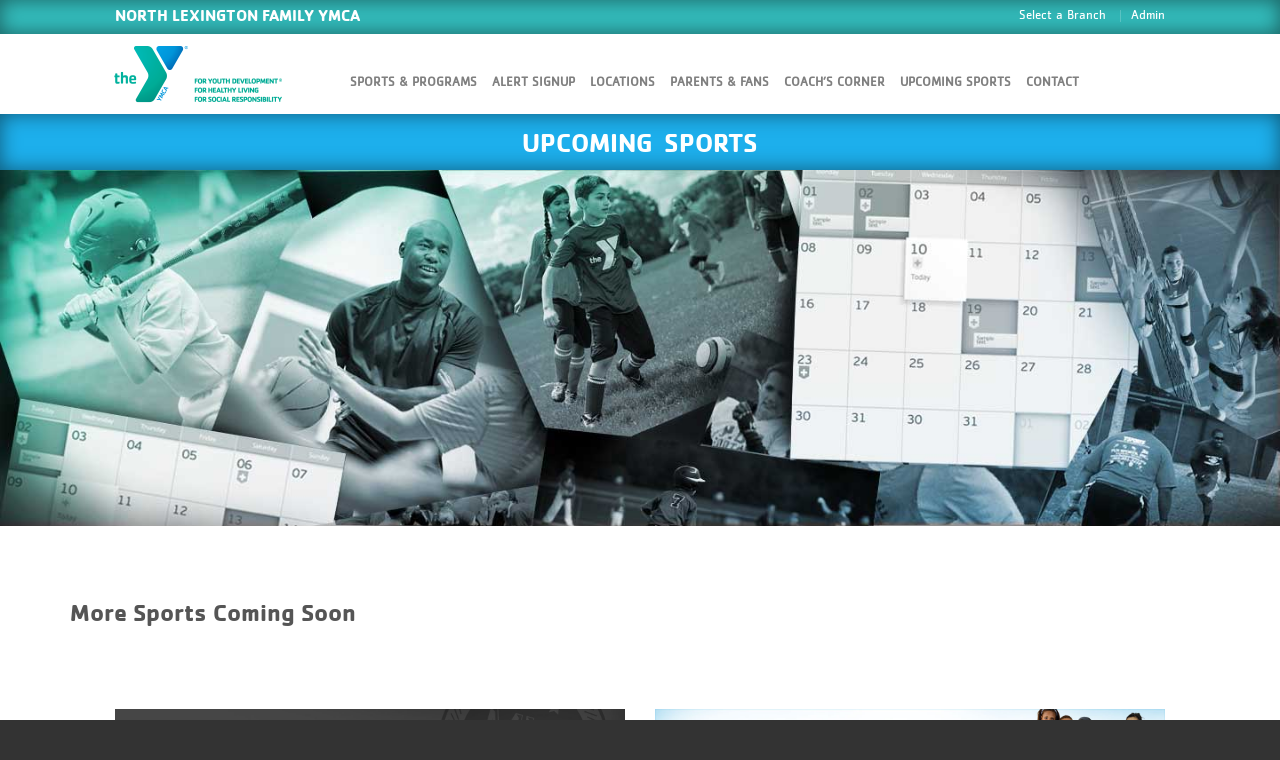

--- FILE ---
content_type: text/html; charset=UTF-8
request_url: https://ygametime.com/branch/north/upcoming-sports/
body_size: 7546
content:
<!DOCTYPE html>
<!--[if lte IE 9 ]><html class="ie lt-ie9" lang="en-US"> <![endif]-->
<!--[if (gte IE 9)|!(IE)]><!--><html prefix="og: http://ogp.me/ns#" lang="en-US"> <!--<![endif]-->
<head>
	<meta charset="UTF-8" />
	<meta name="viewport" content="width=device-width, initial-scale=1.0, maximum-scale=1.0, user-scalable=no" />
	<title>Upcoming Sports | North Lexington Family YMCA | Y GAMETIME</title>

	<link rel="profile" href="http://gmpg.org/xfn/11" />
	
	<!--wp_head-->
	<meta name='robots' content='max-image-preview:large' />
<link rel='dns-prefetch' href='//ajax.googleapis.com' />
<script type="text/javascript">
/* <![CDATA[ */
window._wpemojiSettings = {"baseUrl":"https:\/\/s.w.org\/images\/core\/emoji\/15.0.3\/72x72\/","ext":".png","svgUrl":"https:\/\/s.w.org\/images\/core\/emoji\/15.0.3\/svg\/","svgExt":".svg","source":{"concatemoji":"https:\/\/ygametime.com\/wp-includes\/js\/wp-emoji-release.min.js?ver=6.5.7"}};
/*! This file is auto-generated */
!function(i,n){var o,s,e;function c(e){try{var t={supportTests:e,timestamp:(new Date).valueOf()};sessionStorage.setItem(o,JSON.stringify(t))}catch(e){}}function p(e,t,n){e.clearRect(0,0,e.canvas.width,e.canvas.height),e.fillText(t,0,0);var t=new Uint32Array(e.getImageData(0,0,e.canvas.width,e.canvas.height).data),r=(e.clearRect(0,0,e.canvas.width,e.canvas.height),e.fillText(n,0,0),new Uint32Array(e.getImageData(0,0,e.canvas.width,e.canvas.height).data));return t.every(function(e,t){return e===r[t]})}function u(e,t,n){switch(t){case"flag":return n(e,"\ud83c\udff3\ufe0f\u200d\u26a7\ufe0f","\ud83c\udff3\ufe0f\u200b\u26a7\ufe0f")?!1:!n(e,"\ud83c\uddfa\ud83c\uddf3","\ud83c\uddfa\u200b\ud83c\uddf3")&&!n(e,"\ud83c\udff4\udb40\udc67\udb40\udc62\udb40\udc65\udb40\udc6e\udb40\udc67\udb40\udc7f","\ud83c\udff4\u200b\udb40\udc67\u200b\udb40\udc62\u200b\udb40\udc65\u200b\udb40\udc6e\u200b\udb40\udc67\u200b\udb40\udc7f");case"emoji":return!n(e,"\ud83d\udc26\u200d\u2b1b","\ud83d\udc26\u200b\u2b1b")}return!1}function f(e,t,n){var r="undefined"!=typeof WorkerGlobalScope&&self instanceof WorkerGlobalScope?new OffscreenCanvas(300,150):i.createElement("canvas"),a=r.getContext("2d",{willReadFrequently:!0}),o=(a.textBaseline="top",a.font="600 32px Arial",{});return e.forEach(function(e){o[e]=t(a,e,n)}),o}function t(e){var t=i.createElement("script");t.src=e,t.defer=!0,i.head.appendChild(t)}"undefined"!=typeof Promise&&(o="wpEmojiSettingsSupports",s=["flag","emoji"],n.supports={everything:!0,everythingExceptFlag:!0},e=new Promise(function(e){i.addEventListener("DOMContentLoaded",e,{once:!0})}),new Promise(function(t){var n=function(){try{var e=JSON.parse(sessionStorage.getItem(o));if("object"==typeof e&&"number"==typeof e.timestamp&&(new Date).valueOf()<e.timestamp+604800&&"object"==typeof e.supportTests)return e.supportTests}catch(e){}return null}();if(!n){if("undefined"!=typeof Worker&&"undefined"!=typeof OffscreenCanvas&&"undefined"!=typeof URL&&URL.createObjectURL&&"undefined"!=typeof Blob)try{var e="postMessage("+f.toString()+"("+[JSON.stringify(s),u.toString(),p.toString()].join(",")+"));",r=new Blob([e],{type:"text/javascript"}),a=new Worker(URL.createObjectURL(r),{name:"wpTestEmojiSupports"});return void(a.onmessage=function(e){c(n=e.data),a.terminate(),t(n)})}catch(e){}c(n=f(s,u,p))}t(n)}).then(function(e){for(var t in e)n.supports[t]=e[t],n.supports.everything=n.supports.everything&&n.supports[t],"flag"!==t&&(n.supports.everythingExceptFlag=n.supports.everythingExceptFlag&&n.supports[t]);n.supports.everythingExceptFlag=n.supports.everythingExceptFlag&&!n.supports.flag,n.DOMReady=!1,n.readyCallback=function(){n.DOMReady=!0}}).then(function(){return e}).then(function(){var e;n.supports.everything||(n.readyCallback(),(e=n.source||{}).concatemoji?t(e.concatemoji):e.wpemoji&&e.twemoji&&(t(e.twemoji),t(e.wpemoji)))}))}((window,document),window._wpemojiSettings);
/* ]]> */
</script>
<style id='wp-emoji-styles-inline-css' type='text/css'>

	img.wp-smiley, img.emoji {
		display: inline !important;
		border: none !important;
		box-shadow: none !important;
		height: 1em !important;
		width: 1em !important;
		margin: 0 0.07em !important;
		vertical-align: -0.1em !important;
		background: none !important;
		padding: 0 !important;
	}
</style>
<link rel='stylesheet' id='wp-block-library-css' href='https://ygametime.s3.amazonaws.com/wp-includes/css/dist/block-library/style.min.css?ver=6.5.7' type='text/css' media='all' />
<style id='classic-theme-styles-inline-css' type='text/css'>
/*! This file is auto-generated */
.wp-block-button__link{color:#fff;background-color:#32373c;border-radius:9999px;box-shadow:none;text-decoration:none;padding:calc(.667em + 2px) calc(1.333em + 2px);font-size:1.125em}.wp-block-file__button{background:#32373c;color:#fff;text-decoration:none}
</style>
<style id='global-styles-inline-css' type='text/css'>
body{--wp--preset--color--black: #000000;--wp--preset--color--cyan-bluish-gray: #abb8c3;--wp--preset--color--white: #ffffff;--wp--preset--color--pale-pink: #f78da7;--wp--preset--color--vivid-red: #cf2e2e;--wp--preset--color--luminous-vivid-orange: #ff6900;--wp--preset--color--luminous-vivid-amber: #fcb900;--wp--preset--color--light-green-cyan: #7bdcb5;--wp--preset--color--vivid-green-cyan: #00d084;--wp--preset--color--pale-cyan-blue: #8ed1fc;--wp--preset--color--vivid-cyan-blue: #0693e3;--wp--preset--color--vivid-purple: #9b51e0;--wp--preset--gradient--vivid-cyan-blue-to-vivid-purple: linear-gradient(135deg,rgba(6,147,227,1) 0%,rgb(155,81,224) 100%);--wp--preset--gradient--light-green-cyan-to-vivid-green-cyan: linear-gradient(135deg,rgb(122,220,180) 0%,rgb(0,208,130) 100%);--wp--preset--gradient--luminous-vivid-amber-to-luminous-vivid-orange: linear-gradient(135deg,rgba(252,185,0,1) 0%,rgba(255,105,0,1) 100%);--wp--preset--gradient--luminous-vivid-orange-to-vivid-red: linear-gradient(135deg,rgba(255,105,0,1) 0%,rgb(207,46,46) 100%);--wp--preset--gradient--very-light-gray-to-cyan-bluish-gray: linear-gradient(135deg,rgb(238,238,238) 0%,rgb(169,184,195) 100%);--wp--preset--gradient--cool-to-warm-spectrum: linear-gradient(135deg,rgb(74,234,220) 0%,rgb(151,120,209) 20%,rgb(207,42,186) 40%,rgb(238,44,130) 60%,rgb(251,105,98) 80%,rgb(254,248,76) 100%);--wp--preset--gradient--blush-light-purple: linear-gradient(135deg,rgb(255,206,236) 0%,rgb(152,150,240) 100%);--wp--preset--gradient--blush-bordeaux: linear-gradient(135deg,rgb(254,205,165) 0%,rgb(254,45,45) 50%,rgb(107,0,62) 100%);--wp--preset--gradient--luminous-dusk: linear-gradient(135deg,rgb(255,203,112) 0%,rgb(199,81,192) 50%,rgb(65,88,208) 100%);--wp--preset--gradient--pale-ocean: linear-gradient(135deg,rgb(255,245,203) 0%,rgb(182,227,212) 50%,rgb(51,167,181) 100%);--wp--preset--gradient--electric-grass: linear-gradient(135deg,rgb(202,248,128) 0%,rgb(113,206,126) 100%);--wp--preset--gradient--midnight: linear-gradient(135deg,rgb(2,3,129) 0%,rgb(40,116,252) 100%);--wp--preset--font-size--small: 13px;--wp--preset--font-size--medium: 20px;--wp--preset--font-size--large: 36px;--wp--preset--font-size--x-large: 42px;--wp--preset--spacing--20: 0.44rem;--wp--preset--spacing--30: 0.67rem;--wp--preset--spacing--40: 1rem;--wp--preset--spacing--50: 1.5rem;--wp--preset--spacing--60: 2.25rem;--wp--preset--spacing--70: 3.38rem;--wp--preset--spacing--80: 5.06rem;--wp--preset--shadow--natural: 6px 6px 9px rgba(0, 0, 0, 0.2);--wp--preset--shadow--deep: 12px 12px 50px rgba(0, 0, 0, 0.4);--wp--preset--shadow--sharp: 6px 6px 0px rgba(0, 0, 0, 0.2);--wp--preset--shadow--outlined: 6px 6px 0px -3px rgba(255, 255, 255, 1), 6px 6px rgba(0, 0, 0, 1);--wp--preset--shadow--crisp: 6px 6px 0px rgba(0, 0, 0, 1);}:where(.is-layout-flex){gap: 0.5em;}:where(.is-layout-grid){gap: 0.5em;}body .is-layout-flex{display: flex;}body .is-layout-flex{flex-wrap: wrap;align-items: center;}body .is-layout-flex > *{margin: 0;}body .is-layout-grid{display: grid;}body .is-layout-grid > *{margin: 0;}:where(.wp-block-columns.is-layout-flex){gap: 2em;}:where(.wp-block-columns.is-layout-grid){gap: 2em;}:where(.wp-block-post-template.is-layout-flex){gap: 1.25em;}:where(.wp-block-post-template.is-layout-grid){gap: 1.25em;}.has-black-color{color: var(--wp--preset--color--black) !important;}.has-cyan-bluish-gray-color{color: var(--wp--preset--color--cyan-bluish-gray) !important;}.has-white-color{color: var(--wp--preset--color--white) !important;}.has-pale-pink-color{color: var(--wp--preset--color--pale-pink) !important;}.has-vivid-red-color{color: var(--wp--preset--color--vivid-red) !important;}.has-luminous-vivid-orange-color{color: var(--wp--preset--color--luminous-vivid-orange) !important;}.has-luminous-vivid-amber-color{color: var(--wp--preset--color--luminous-vivid-amber) !important;}.has-light-green-cyan-color{color: var(--wp--preset--color--light-green-cyan) !important;}.has-vivid-green-cyan-color{color: var(--wp--preset--color--vivid-green-cyan) !important;}.has-pale-cyan-blue-color{color: var(--wp--preset--color--pale-cyan-blue) !important;}.has-vivid-cyan-blue-color{color: var(--wp--preset--color--vivid-cyan-blue) !important;}.has-vivid-purple-color{color: var(--wp--preset--color--vivid-purple) !important;}.has-black-background-color{background-color: var(--wp--preset--color--black) !important;}.has-cyan-bluish-gray-background-color{background-color: var(--wp--preset--color--cyan-bluish-gray) !important;}.has-white-background-color{background-color: var(--wp--preset--color--white) !important;}.has-pale-pink-background-color{background-color: var(--wp--preset--color--pale-pink) !important;}.has-vivid-red-background-color{background-color: var(--wp--preset--color--vivid-red) !important;}.has-luminous-vivid-orange-background-color{background-color: var(--wp--preset--color--luminous-vivid-orange) !important;}.has-luminous-vivid-amber-background-color{background-color: var(--wp--preset--color--luminous-vivid-amber) !important;}.has-light-green-cyan-background-color{background-color: var(--wp--preset--color--light-green-cyan) !important;}.has-vivid-green-cyan-background-color{background-color: var(--wp--preset--color--vivid-green-cyan) !important;}.has-pale-cyan-blue-background-color{background-color: var(--wp--preset--color--pale-cyan-blue) !important;}.has-vivid-cyan-blue-background-color{background-color: var(--wp--preset--color--vivid-cyan-blue) !important;}.has-vivid-purple-background-color{background-color: var(--wp--preset--color--vivid-purple) !important;}.has-black-border-color{border-color: var(--wp--preset--color--black) !important;}.has-cyan-bluish-gray-border-color{border-color: var(--wp--preset--color--cyan-bluish-gray) !important;}.has-white-border-color{border-color: var(--wp--preset--color--white) !important;}.has-pale-pink-border-color{border-color: var(--wp--preset--color--pale-pink) !important;}.has-vivid-red-border-color{border-color: var(--wp--preset--color--vivid-red) !important;}.has-luminous-vivid-orange-border-color{border-color: var(--wp--preset--color--luminous-vivid-orange) !important;}.has-luminous-vivid-amber-border-color{border-color: var(--wp--preset--color--luminous-vivid-amber) !important;}.has-light-green-cyan-border-color{border-color: var(--wp--preset--color--light-green-cyan) !important;}.has-vivid-green-cyan-border-color{border-color: var(--wp--preset--color--vivid-green-cyan) !important;}.has-pale-cyan-blue-border-color{border-color: var(--wp--preset--color--pale-cyan-blue) !important;}.has-vivid-cyan-blue-border-color{border-color: var(--wp--preset--color--vivid-cyan-blue) !important;}.has-vivid-purple-border-color{border-color: var(--wp--preset--color--vivid-purple) !important;}.has-vivid-cyan-blue-to-vivid-purple-gradient-background{background: var(--wp--preset--gradient--vivid-cyan-blue-to-vivid-purple) !important;}.has-light-green-cyan-to-vivid-green-cyan-gradient-background{background: var(--wp--preset--gradient--light-green-cyan-to-vivid-green-cyan) !important;}.has-luminous-vivid-amber-to-luminous-vivid-orange-gradient-background{background: var(--wp--preset--gradient--luminous-vivid-amber-to-luminous-vivid-orange) !important;}.has-luminous-vivid-orange-to-vivid-red-gradient-background{background: var(--wp--preset--gradient--luminous-vivid-orange-to-vivid-red) !important;}.has-very-light-gray-to-cyan-bluish-gray-gradient-background{background: var(--wp--preset--gradient--very-light-gray-to-cyan-bluish-gray) !important;}.has-cool-to-warm-spectrum-gradient-background{background: var(--wp--preset--gradient--cool-to-warm-spectrum) !important;}.has-blush-light-purple-gradient-background{background: var(--wp--preset--gradient--blush-light-purple) !important;}.has-blush-bordeaux-gradient-background{background: var(--wp--preset--gradient--blush-bordeaux) !important;}.has-luminous-dusk-gradient-background{background: var(--wp--preset--gradient--luminous-dusk) !important;}.has-pale-ocean-gradient-background{background: var(--wp--preset--gradient--pale-ocean) !important;}.has-electric-grass-gradient-background{background: var(--wp--preset--gradient--electric-grass) !important;}.has-midnight-gradient-background{background: var(--wp--preset--gradient--midnight) !important;}.has-small-font-size{font-size: var(--wp--preset--font-size--small) !important;}.has-medium-font-size{font-size: var(--wp--preset--font-size--medium) !important;}.has-large-font-size{font-size: var(--wp--preset--font-size--large) !important;}.has-x-large-font-size{font-size: var(--wp--preset--font-size--x-large) !important;}
.wp-block-navigation a:where(:not(.wp-element-button)){color: inherit;}
:where(.wp-block-post-template.is-layout-flex){gap: 1.25em;}:where(.wp-block-post-template.is-layout-grid){gap: 1.25em;}
:where(.wp-block-columns.is-layout-flex){gap: 2em;}:where(.wp-block-columns.is-layout-grid){gap: 2em;}
.wp-block-pullquote{font-size: 1.5em;line-height: 1.6;}
</style>
<link rel='stylesheet' id='flatsome-icons-css' href='https://ygametime.com/wp-content/themes/flatsome/css/fonts.css?ver=2.01' type='text/css' media='all' />
<link rel='stylesheet' id='flatsome-animations-css' href='https://ygametime.com/wp-content/themes/flatsome/css/animations.css?ver=2.01' type='text/css' media='all' />
<link rel='stylesheet' id='flatsome-style-css' href='https://ygametime.com/wp-content/themes/flatsome-child/style.css?ver=2.01' type='text/css' media='all' />
<script type="text/javascript" src="//ajax.googleapis.com/ajax/libs/jquery/2.1.1/jquery.min.js?ver=2.1.1" id="jquery-js"></script>
<link rel="https://api.w.org/" href="https://ygametime.com/wp-json/" /><link rel="alternate" type="application/json" href="https://ygametime.com/wp-json/wp/v2/pages/92" /><link rel="EditURI" type="application/rsd+xml" title="RSD" href="https://ygametime.com/xmlrpc.php?rsd" />
<link rel="alternate" type="application/json+oembed" href="https://ygametime.com/wp-json/oembed/1.0/embed?url=https%3A%2F%2Fygametime.com%2Fbranches%2Fupcoming-sports%2F" />
<link rel="alternate" type="text/xml+oembed" href="https://ygametime.com/wp-json/oembed/1.0/embed?url=https%3A%2F%2Fygametime.com%2Fbranches%2Fupcoming-sports%2F&#038;format=xml" />
			<!--branding-->
		<link rel="shortcut icon" href="https://ygametime.s3.amazonaws.com/wp-content/uploads/2014/11/favicon.png">
		<link rel="apple-touch-icon-precomposed" href="https://ygametime.s3.amazonaws.com/wp-content/uploads/2014/11/ygametime_ios.png&#9;">
		<!--app-->
		<meta name="apple-mobile-web-app-capable" content="yes" />
		<meta name="apple-mobile-web-app-status-bar-style" content="black" />
		<link rel="apple-touch-startup-image" href="https://s3.amazonaws.com/ygametime/imgs/startups/ios_start_320x480.png">
		<link href="/inuhveyt/imgs/app_start/ios-750x1294.png" media="(device-width: 375px) and (device-height: 667px) and (-webkit-device-pixel-ratio: 2)" rel="apple-touch-startup-image">
		<meta name="apple-mobile-web-app-title" content="YGAMETIME">
		<!--[if lte IE 8]>
	<script src="//code.jquery.com/jquery-1.11.2.min.js"></script>
	<script src="//code.jquery.com/jquery-migrate-1.2.1.min.js"></script>
	<script src="/inuhveyt/ext/respond.min.js"></script>
	<![endif]-->
	<!--theme custom css-->
	<link id="css_theme_custom" rel="stylesheet" type="text/css" href="/inuhveyt/css/1theme_custom">
	<!--bootstrap-->
	<link rel="stylesheet" href="/inuhveyt/css/1bs/themed">
	<link rel="stylesheet" href="https://cdn.jsdelivr.net/bootstrap/3.3.0/css/bootstrap-theme.min.css">
	<script src="https://cdn.jsdelivr.net/bootstrap/3.3.0/js/bootstrap.min.js"></script>
	<link rel="stylesheet" href="https://maxcdn.bootstrapcdn.com/font-awesome/4.4.0/css/font-awesome.min.css">
	<!-- <link href="/inuhveyt/css/ext/font-awesome-4.3.0/css/font-awesome.min.css" rel="stylesheet"> -->
	<!--inuhveyt-->
	<link id="css_default" rel="stylesheet" type="text/css" href="/inuhveyt/css/1default?ver=1.04" />
	<script type="text/javascript" src="/inuhveyt/lib/main.js?ver=1.06"></script>
	<meta property="og:url" content="https://ygametime.com/branch/north/upcoming-sports/" />
	<meta property="og:image" content="https://ygametime.s3.amazonaws.com/wp-content/uploads/2014/11/ygametime_ios.png"/>
	<meta property="og:description" content="Upcoming Sports | North Lexington Family YMCA | Y GAMETIME" />
	<meta property="og:title" content="Upcoming Sports | North Lexington Family YMCA | Y GAMETIME"/>
	<meta property="fb:app_id" content="791977620898695" />
	<link rel="stylesheet" type="text/css" href="/inuhveyt/css/inc/print?ver=1.02">
	<script async src="//pagead2.googlesyndication.com/pagead/js/adsbygoogle.js"></script>
	<script src="//s3.amazonaws.com/ygametime/inuhveyt/ext/iframe-resizer/iframeResizer.contentWindow.min.js"></script>
	<!--Google Analytics-->
		<script>
		(function(i,s,o,g,r,a,m){i['GoogleAnalyticsObject']=r;i[r]=i[r]||function(){
		(i[r].q=i[r].q||[]).push(arguments)},i[r].l=1*new Date();a=s.createElement(o),
		m=s.getElementsByTagName(o)[0];a.async=1;a.src=g;m.parentNode.insertBefore(a,m)
		})(window,document,'script','//www.google-analytics.com/analytics.js','ga');
		ga('create', 'UA-43567117-12', 'auto');		ga('send', 'pageview');
	</script>
	<script src="https://www.google.com/recaptcha/api.js"></script>
	<base href='https://ygametime.com/branch/north/'><link id='css_branch' rel='stylesheet' type='text/css' href='/inuhveyt/css/1pages/branches?ver=1.05' /><!--[if lt IE 9]><link rel="stylesheet" type="text/css" href="https://ygametime.com/wp-content/themes/flatsome/css/ie8.css"><script src="//html5shim.googlecode.com/svn/trunk/html5.js"></script><script>var head = document.getElementsByTagName('head')[0],style = document.createElement('style');style.type = 'text/css';style.styleSheet.cssText = ':before,:after{content:none !important';head.appendChild(style);setTimeout(function(){head.removeChild(style);}, 0);</script><![endif]-->	<!--/wp_head-->

</head>

<body class="page-template page-template-page-blank page-template-page-blank-php page page-id-92 page-child parent-pageid-23 antialiased sticky_header breadcrumb-normal full-width">
<div class="bootstrap-scope">
			<div class="ygametime-ad top_ad visible-xs"></div>
		<img class="visible-xs" src="//s3.amazonaws.com/ygametime/inuhveyt/imgs/banners/_blank.jpg" alt="[Promotion]">
	</div>

	<div id="wrapper">
		<div class="header-wrapper before-sticky">
						<div id="top-bar">
			<div class="row">
				<div class="large-12 columns">
					<!-- left text -->
					<div class="left-text left">
						<div class="html">
														<h3>North Lexington Family YMCA </h3>
						</div>
					</div>
					<!-- right text -->
					<div class="right-text right">
						<ul id="menu-top-menu" class="top-bar-nav">
							<li class="menu-item menu-item-type-post_type menu-item-object-page"><a href="https://ygametime.com/">Select a Branch</a></li>
							<li class="menu-item menu-item-type-post_type menu-item-object-page"><a href="https://ygametime.com/branch/north/admin/">Admin</a></li>
													</ul>
					</div><!-- .pos-text -->

				</div><!-- .large-12 columns -->
			</div><!-- .row -->
		</div><!-- .#top-bar -->
		

		<header id="masthead" class="site-header" role="banner">
			<div class="row">
				<div class="large-12 columns header-container">
					<div class="mobile-menu show-for-small">
						<a href="#open-menu"><!-- <span class="icon-menu"></span> --><i class="fa fa-bars"></i></a>
					</div><!-- end mobile menu -->

										<div id="logo" class="logo-left">
												<a href="https://ygametime.com/branch/north/" title="Y GAMETIME - Online YMCA Sport &amp; League Management" rel="home">
							<img src="https://s3.amazonaws.com/ygametime/imgs/ymca_logos/1.png" class="header_logo" alt="Y GAMETIME"/>						</a>
					</div><!-- .logo -->
					
					<div class="left-links">
													<ul id="site-navigation" class="header-nav">
							<li id="menu-item-56" class="menu-item menu-item-type-custom menu-item-object-custom menu-item-56"><a href="./sports/" class="nav-top-link">Sports &#038; Programs</a></li>
<li id="menu-item-685" class="subscription_trigger menu-item menu-item-type-custom menu-item-object-custom menu-item-685"><a href="#alerts_subscription_frame" class="nav-top-link">Alert SignUp</a></li>
<li id="menu-item-6" class="menu-item menu-item-type-custom menu-item-object-custom menu-item-6"><a href="./locations/" class="nav-top-link">Locations</a></li>
<li id="menu-item-62" class="menu-item menu-item-type-custom menu-item-object-custom menu-item-62"><a href="./parents-fans/" class="nav-top-link">Parents &#038; Fans</a></li>
<li id="menu-item-61" class="menu-item menu-item-type-custom menu-item-object-custom menu-item-61"><a href="./coaches-corner/" class="nav-top-link">Coach&#8217;s Corner</a></li>
<li id="menu-item-95" class="menu-item menu-item-type-custom menu-item-object-custom menu-item-95"><a href="./upcoming-sports/" class="nav-top-link">Upcoming Sports</a></li>
<li id="menu-item-8" class="menu-item menu-item-type-custom menu-item-object-custom menu-item-8"><a href="./contact-us/" class="nav-top-link">Contact</a></li>
							</ul>
											</div><!-- .left-links -->

					<div class="right-links">
						<ul class="header-nav">
												</ul>
					</div><!-- .right-links -->
		</div><!-- .large-12 -->
	</div><!-- .row -->
</header><!-- .header -->

</div><!-- .header-wrapper -->

<div id="main-content" class="site-main  light">


<div id="content" role="main">

			
				
<div class="secondary_title"><h1>Upcoming Sports</h1></div>

<img decoding="async" class="featured_image_new_header" src="//s3.amazonaws.com/ygametime/inuhveyt/imgs/banners/upcoming-clr1.jpg" alt="Upcoming Sport" style="width:100%;" />
<div class="bootstrap-scope"><div style="height:30px;" class="hidden-xs"></div></div>



<div class="bootstrap-scope">
		<div class="container" >
		<div id="sportss" class="hidden-xs">
			<h2>More Sports Coming Soon</h2>		</div>
	</div>

	<div class="accordion visible-xs-block" rel="0">
		<div class="title accordion-title active"><a href="#">Upcoming Sports</a></div>
		<div class="accordion-inner" style="display:block;">
			<ul>
				<li><a href="#">More Sports Coming Soon</a></li>			</ul>
		</div>
	</div>
	
			<div class="advertising hidden-xs " style="max-width:1080px;margin:40px auto;">
			<div class="row">
				<div class="col-sm-6">
					<div class="ygametime-ad"></div>
				</div>
				<div class="col-sm-6">
					<div class="ygametime-ad"></div>
				</div>
			</div>
		</div>
	</div>

			
						
</div>


</div><!-- #main-content -->


<footer class="footer-wrapper" role="contentinfo">


<!-- FOOTER 1 -->


<!-- FOOTER 2 -->




<div class="absolute-footer dark" style="background-color:#333">
<div class="row">
	<div class="large-12 columns">
		<div class="right">
			<ul>
									<li><a href="#alerts_subscription_frame" class="subscription_trigger">Text Alert Sign Up</a></li>
					<li><a href="./donate/">Donate to this YMCA</a></li>
								<li class="last"><a href="/online-league-management/">About YGAMETIME</a></li>
			</ul>
		</div>
		<div class="left">
			 			<div class="copyright-footer">
								<span>Powered by <a href='http://reclique.com/' target='_blank'>ReClique</a> ©2026</span>
							</div>
		</div><!-- .left -->
	</div><!-- .large-12 -->
</div><!-- .row-->
</div><!-- .absolute-footer -->
</footer><!-- .footer-wrapper -->
</div><!-- #wrapper -->

<!-- back to top -->
<a href="#top" id="top-link"><span class="icon-angle-up"></span></a>


<div class="mob-helper"></div>

<div id="alerts_subscription_frame" class="mfp-content-inner lightbox-white lightbox-iframe mfp-hide">
		<div id="alerts_subscription_wrap">
		<h2>Receive weather, Safety and Emergency alerts to your <span>phone</span></h2>
				<hr>
		<form id="subscribe_form" class="text-left" method="POST" onsubmit="return false;">
			<input name="BranchID" value="912" type="hidden">
			<div style="max-width: 245px;margin: auto;">
									<p>
						<span class="number">1</span>
						<select name="sport_league">
							<option value="" selected="selected">CHOOSE A PROGRAM</option>
							<option value="sport_1161" >- 2016 Fall 3-7 Soccer</option><!--3-7 Soccer 4/5 Soccer League--><option value="league_2747" >&nbsp;&nbsp;&nbsp;4/5 Soccer League</option><!--3-7 Soccer 6/7 Soccer League--><option value="league_2754" >&nbsp;&nbsp;&nbsp;6/7 Soccer League</option><!--3-7 Soccer Kick Start--><option value="league_2755" >&nbsp;&nbsp;&nbsp;Kick Start</option><option value="sport_1138" >- 2016 Fall Adult Fall Basketball</option><!--Adult Fall Basketball Adult Fall Basketball--><option value="league_3040" >&nbsp;&nbsp;&nbsp;Adult Fall Basketball</option><option value="sport_1204" >- 2016 Fall soccer</option><!--soccer -->						</select>
					</p>
					<p>
						<span class="number">2</span>
						<input type="text" name="phone_number" placeholder="ENTER PHONE NUMBER" />
					</p>
					<!-- <p>
						<span class="number">3</span>
						Confirm you are a human
						<div style="margin-left: 50px;">
							<div class="g-recaptcha" data-sitekey="6Lcr6f8SAAAAAIYDesJ8SnDSkueWy3wmLZ0pj_-7" data-size="compact" style="float:none;"></div>
						</div>
						<div class="clearfix"></div>
						<p></p>
					</p> -->
													</div>
			<hr>
			<div class="text-center">
				<!-- <span class="number">3</span> -->
				<script type="text/javascript">document.write('<button onclick="submitTextSubscription(this);">SUBMIT</button>')</script>
				<noscript>[Javascript Required to Subcribe]</noscript>
			</div>
		</form>
		<script type="text/javascript">
			function submitTextSubscription(el){
				$.ajax({
					url:'/inuhveyt/lib/subscribe_text.php',
					method: 'POST',
					data: $(el).parents('form').serialize()
				}).done(function(data){
					alert(data);
				});
				return false;
			}
		</script>
	</div>
</div>

<script> var CurrentBranchInfo = {"id":912,"Name":"North Lexington Family YMCA","slug":"north","AdsNeeded":4,"BranchURL":"www.ymcacky.org","CanEmbed":"0","URL":"https:\/\/ygametime.com\/branch\/north"}; var BranchAds = [];</script>	<!-- Perfect Audience -->
	<script type="text/javascript">
		(function() {
		window._pa = window._pa || {};
		var pa = document.createElement('script'); pa.type = 'text/javascript'; pa.async = true;
		pa.src = ('https:' == document.location.protocol ? 'https:' : 'http:') + "//tag.perfectaudience.com/serve/54e11b026a8b4e98ba000018.js";
		var s = document.getElementsByTagName('script')[0]; s.parentNode.insertBefore(pa, s);
		})();
	</script>
	<script type="text/javascript" src="https://ygametime.com/wp-content/themes/flatsome/js/modernizr.js?v=2.01&amp;ver=2.1.1" id="flatsome-modernizer-js"></script>
<script type="text/javascript" src="https://ygametime.com/wp-content/themes/flatsome/js/plugins.js?v=2.01&amp;ver=2.1.1" id="flatsome-plugins-js"></script>
<script type="text/javascript" src="https://ygametime.com/wp-content/themes/flatsome/js/jquery.iosslider.min.js?v=2.01&amp;ver=2.1.1" id="flatsome-iosslider-js"></script>
<script type="text/javascript" src="https://ygametime.com/wp-content/themes/flatsome/js/jquery.magnific-popup.js?v=2.01&amp;ver=2.1.1" id="flatsome-magnific-popup-js"></script>
<script type="text/javascript" id="flatsome-theme-js-js-extra">
/* <![CDATA[ */
var ajaxURL = {"ajaxurl":"https:\/\/ygametime.com\/wp-admin\/admin-ajax.php"};
/* ]]> */
</script>
<script type="text/javascript" src="https://ygametime.com/wp-content/themes/flatsome/js/theme.js?v=2.01&amp;ver=2.1.1" id="flatsome-theme-js-js"></script>

</body>
</html>

<!--
Performance optimized by W3 Total Cache. Learn more: https://www.boldgrid.com/w3-total-cache/

Content Delivery Network via Amazon Web Services: S3: ygametime.s3.amazonaws.com

Served from: ygametime.com @ 2026-01-21 16:08:40 by W3 Total Cache
-->

--- FILE ---
content_type: text/css;charset=UTF-8
request_url: https://ygametime.com/inuhveyt/css/1theme_custom
body_size: 1107
content:
#masthead{height:120px;}#logo a img{max-height:70px;}#masthead #logo{width:210px;}#masthead #logo a{max-width:210px;}#masthead.stuck.move_down{height:70px;}.wide-nav.move_down{top:70px;}#masthead.stuck.move_down #logo a img{max-height:40px;}ul.header-nav li a{font-size:80%;}#masthead{background-color:#fff;}.sliderNav.small a,#main-content,#main-content h3.section-title.title_center span{background-color:#fff !important;}.wide-nav{background-color:#eee;}#top-bar{background-color:#33bdbd;}.alt-button.primary,.callout.style3 .inner .inner-text,.add-to-cart-grid .cart-icon strong,.tagcloud a,.navigation-paging a,.navigation-image a,ul.page-numbers a,ul.page-numbers li > span,#masthead .mobile-menu a,.alt-button,#logo a,li.mini-cart .cart-icon strong,.widget_product_tag_cloud a,.widget_tag_cloud a,.post-date,#masthead .mobile-menu a.mobile-menu a,.checkout-group h3,.order-review h3{color:#33bdbd;}.ux-box.ux-text-badge:hover .ux-box-text,.ux-box.ux-text-overlay .ux-box-image,.ux-header-element a:hover,.featured-table.ux_price_table .title,.scroll-to-bullets a strong,.scroll-to-bullets a.active,.scroll-to-bullets a:hover,.tabbed-content.pos_pills ul.tabs li.active a,.ux_hotspot,ul.page-numbers li > span,.label-new.menu-item a:after,.add-to-cart-grid .cart-icon strong:hover,.text-box-primary,.navigation-paging a:hover,.navigation-image a:hover,.next-prev-nav .prod-dropdown > a:hover,ul.page-numbers a:hover,.widget_product_tag_cloud a:hover,.widget_tag_cloud a:hover,.custom-cart-count,.iosSlider .sliderNav a:hover span,.loading i,li.mini-cart.active .cart-icon strong,.product-image .quick-view,.product-image .product-bg,#submit,button,#submit,button,.button,input[type="submit"],li.mini-cart.active .cart-icon strong,.post-item:hover .post-date,.blog_shortcode_item:hover .post-date,.column-slider .sliderNav a:hover,.ux_banner{background-color:#33bdbd;}.ux-header-element a:hover,.featured-table.ux_price_table,.text-bordered-primary,.callout.style3 .inner,ul.page-numbers li > span,.add-to-cart-grid .cart-icon strong,.add-to-cart-grid .cart-icon-handle,.add-to-cart-grid.loading .cart-icon strong,.navigation-paging a,.navigation-image a,ul.page-numbers a,ul.page-numbers a:hover,.post.sticky,.widget_product_tag_cloud a,.widget_tag_cloud a,.next-prev-nav .prod-dropdown > a:hover,.iosSlider .sliderNav a:hover span,.column-slider .sliderNav a:hover,.woocommerce .order-review,.woocommerce-checkout form.login,.button,button,li.mini-cart .cart-icon strong,li.mini-cart .cart-icon .cart-icon-handle,.post-date{border-color:#33bdbd;}.primary.alt-button:hover,.button.alt-button:hover{background-color:#33bdbd !important;}.featured-box:hover svg,.featured-img svg:hover{fill:#33bdbd !important;}.featured-box:hover .featured-img-circle svg{fill:#fff !important;}.featured-box:hover .featured-img-circle{background-color:#33bdbd !important;border-color:#33bdbd !important;}.star-rating:before,.woocommerce-page .star-rating:before,.star-rating span:before{color:#1dafec;}.secondary.alt-button,li.menu-sale a{color:#1dafec !important;}.secondary-bg.button.alt-button.success:hover,.label-sale.menu-item a:after,.mini-cart:hover .custom-cart-count,.callout .inner,.button.secondary,.button.checkout,#submit.secondary,button.secondary,.button.secondary,input[type="submit"].secondary{background-color:#1dafec;}.button.secondary,.button.secondary{border-color:#1dafec;}.secondary.alt-button:hover{color:#fff !important;background-color:#1dafec !important;}ul.page-numbers li > span{color:#fff;}.callout.style3 .inner.success-bg .inner-text,.woocommerce-message{color:#7a9c59 !important;}.callout .inner.success-bg,.success-bg,.woocommerce-message:before,.woocommerce-message:after{color:#fff !important;background-color:#7a9c59;}.label-popular.menu-item a:after,.add-to-cart-grid.loading .cart-icon strong,.add-to-cart-grid.added .cart-icon strong{background-color:#7a9c59;border-color:#7a9c59;}.add-to-cart-grid.loading .cart-icon .cart-icon-handle,.add-to-cart-grid.added .cart-icon .cart-icon-handle{border-color:#7a9c59;}.label-new.menu-item > a:after{content:"New";}.label-hot.menu-item > a:after{content:"Hot";}.label-sale.menu-item > a:after{content:"Sale";}.label-popular.menu-item > a:after{content:"Popular";}.featured_item_image{max-height:250px;}#lang_sel{z-index:10;width:100%;}#lang_sel li{width:100%;}.menu-item-language .sub-menu{padding:10px;left:auto;right:0;width:180px;}.menu-item-language .sub-menu li{margin:0;padding:0;width:100%;}.sub-menu.submenu-languages a{color:#777 !important;font-size:95%;display:block;text-transform:uppercase;padding:10px 0;border-bottom:1px solid #eee;}.sub-menu.submenu-languages a:hover{color:#000 !important;border-bottom:1px solid #eee;}.sub-menu.submenu-languages li:last-child a{border:0;}.sub-menu.submenu-languages .iclflag{margin-right:5px;}

/* -- cached:2025-Nov-Wed 00:52:14 -- */

--- FILE ---
content_type: text/css;charset=UTF-8
request_url: https://ygametime.com/inuhveyt/css/1bs/themed
body_size: 25810
content:
.bootstrap-scope article,.bootstrap-scope aside,.bootstrap-scope details,.bootstrap-scope figcaption,.bootstrap-scope figure,.bootstrap-scope footer,.bootstrap-scope header,.bootstrap-scope hgroup,.bootstrap-scope main,.bootstrap-scope menu,.bootstrap-scope nav,.bootstrap-scope section,.bootstrap-scope summary,.bootstrap-datetimepicker-widget article,.bootstrap-datetimepicker-widget aside,.bootstrap-datetimepicker-widget details,.bootstrap-datetimepicker-widget figcaption,.bootstrap-datetimepicker-widget figure,.bootstrap-datetimepicker-widget footer,.bootstrap-datetimepicker-widget header,.bootstrap-datetimepicker-widget hgroup,.bootstrap-datetimepicker-widget main,.bootstrap-datetimepicker-widget menu,.bootstrap-datetimepicker-widget nav,.bootstrap-datetimepicker-widget section,.bootstrap-datetimepicker-widget summary{display:block;}.bootstrap-scope audio,.bootstrap-scope canvas,.bootstrap-scope progress,.bootstrap-scope video,.bootstrap-datetimepicker-widget audio,.bootstrap-datetimepicker-widget canvas,.bootstrap-datetimepicker-widget progress,.bootstrap-datetimepicker-widget video{display:inline-block;vertical-align:baseline;}.bootstrap-scope audio:not([controls]),.bootstrap-datetimepicker-widget audio:not([controls]){display:none;height:0;}.bootstrap-scope [hidden],.bootstrap-scope template,.bootstrap-datetimepicker-widget [hidden],.bootstrap-datetimepicker-widget template{display:none;}.bootstrap-scope abbr[title],.bootstrap-datetimepicker-widget abbr[title]{border-bottom:1px dotted;}.bootstrap-scope b,.bootstrap-scope strong,.bootstrap-datetimepicker-widget b,.bootstrap-datetimepicker-widget strong{font-weight:700;}.bootstrap-scope dfn,.bootstrap-datetimepicker-widget dfn{font-style:italic;}.bootstrap-scope mark,.bootstrap-datetimepicker-widget mark{color:#000;background:#ff0;}.bootstrap-scope small,.bootstrap-datetimepicker-widget small{font-size:80%;}.bootstrap-scope sub,.bootstrap-scope sup,.bootstrap-datetimepicker-widget sub,.bootstrap-datetimepicker-widget sup{position:relative;font-size:75%;line-height:0;vertical-align:baseline;}.bootstrap-scope sup,.bootstrap-datetimepicker-widget sup{top:-0.5em;}.bootstrap-scope sub,.bootstrap-datetimepicker-widget sub{bottom:-0.25em;}.bootstrap-scope img,.bootstrap-datetimepicker-widget img{border:0;}.bootstrap-scope svg:not(:root),.bootstrap-datetimepicker-widget svg:not(:root){overflow:hidden;}.bootstrap-scope figure,.bootstrap-datetimepicker-widget figure{margin:1em 40px;}.bootstrap-scope hr,.bootstrap-datetimepicker-widget hr{height:0;-webkit-box-sizing:content-box;-moz-box-sizing:content-box;box-sizing:content-box;}.bootstrap-scope pre,.bootstrap-datetimepicker-widget pre{overflow:auto;}.bootstrap-scope code,.bootstrap-scope kbd,.bootstrap-scope pre,.bootstrap-scope samp,.bootstrap-datetimepicker-widget code,.bootstrap-datetimepicker-widget kbd,.bootstrap-datetimepicker-widget pre,.bootstrap-datetimepicker-widget samp{font-family:monospace, monospace;font-size:1em;}.bootstrap-scope button,.bootstrap-scope input,.bootstrap-scope optgroup,.bootstrap-scope select,.bootstrap-scope textarea,.bootstrap-datetimepicker-widget button,.bootstrap-datetimepicker-widget input,.bootstrap-datetimepicker-widget optgroup,.bootstrap-datetimepicker-widget select,.bootstrap-datetimepicker-widget textarea{margin:0;font:inherit;color:inherit;}.bootstrap-scope button,.bootstrap-datetimepicker-widget button{overflow:visible;}.bootstrap-scope button,.bootstrap-scope select,.bootstrap-datetimepicker-widget button,.bootstrap-datetimepicker-widget select{text-transform:none;}.bootstrap-scope button,.bootstrap-scope html input[type=button],.bootstrap-scope input[type=reset],.bootstrap-scope input[type=submit],.bootstrap-datetimepicker-widget button,.bootstrap-datetimepicker-widget html input[type=button],.bootstrap-datetimepicker-widget input[type=reset],.bootstrap-datetimepicker-widget input[type=submit]{-webkit-appearance:button;cursor:pointer;}.bootstrap-scope button[disabled],.bootstrap-scope html input[disabled],.bootstrap-datetimepicker-widget button[disabled],.bootstrap-datetimepicker-widget html input[disabled]{cursor:default;}.bootstrap-scope button::-moz-focus-inner,.bootstrap-scope input::-moz-focus-inner,.bootstrap-datetimepicker-widget button::-moz-focus-inner,.bootstrap-datetimepicker-widget input::-moz-focus-inner{padding:0;border:0;}.bootstrap-scope input,.bootstrap-datetimepicker-widget input{line-height:normal;}.bootstrap-scope input[type=checkbox],.bootstrap-scope input[type=radio],.bootstrap-datetimepicker-widget input[type=checkbox],.bootstrap-datetimepicker-widget input[type=radio]{-webkit-box-sizing:border-box;-moz-box-sizing:border-box;box-sizing:border-box;padding:0;}.bootstrap-scope input[type=number]::-webkit-inner-spin-button,.bootstrap-scope input[type=number]::-webkit-outer-spin-button,.bootstrap-datetimepicker-widget input[type=number]::-webkit-inner-spin-button,.bootstrap-datetimepicker-widget input[type=number]::-webkit-outer-spin-button{height:auto;}.bootstrap-scope input[type=search],.bootstrap-datetimepicker-widget input[type=search]{-webkit-box-sizing:content-box;-moz-box-sizing:content-box;box-sizing:content-box;-webkit-appearance:textfield;}.bootstrap-scope input[type=search]::-webkit-search-cancel-button,.bootstrap-scope input[type=search]::-webkit-search-decoration,.bootstrap-datetimepicker-widget input[type=search]::-webkit-search-cancel-button,.bootstrap-datetimepicker-widget input[type=search]::-webkit-search-decoration{-webkit-appearance:none;}.bootstrap-scope fieldset,.bootstrap-datetimepicker-widget fieldset{padding:.35em .625em .75em;margin:0 2px;border:1px solid silver;}.bootstrap-scope legend,.bootstrap-datetimepicker-widget legend{padding:0;border:0;}.bootstrap-scope textarea,.bootstrap-datetimepicker-widget textarea{overflow:auto;}.bootstrap-scope optgroup,.bootstrap-datetimepicker-widget optgroup{font-weight:700;}.bootstrap-scope table,.bootstrap-datetimepicker-widget table{border-spacing:0;border-collapse:collapse;}.bootstrap-scope td,.bootstrap-scope th,.bootstrap-datetimepicker-widget td,.bootstrap-datetimepicker-widget th{padding:0;}@media print{.bootstrap-scope *,.bootstrap-scope :before,.bootstrap-scope :after,.bootstrap-datetimepicker-widget *,.bootstrap-datetimepicker-widget :before,.bootstrap-datetimepicker-widget :after{color:#000 !important;text-shadow:none !important;background:transparent !important;-webkit-box-shadow:none !important;box-shadow:none !important;}.bootstrap-scope pre,.bootstrap-scope blockquote,.bootstrap-datetimepicker-widget pre,.bootstrap-datetimepicker-widget blockquote{border:1px solid #999;page-break-inside:avoid;}.bootstrap-scope thead,.bootstrap-datetimepicker-widget thead{display:table-header-group;}.bootstrap-scope tr,.bootstrap-scope img,.bootstrap-datetimepicker-widget tr,.bootstrap-datetimepicker-widget img{page-break-inside:avoid;}.bootstrap-scope img,.bootstrap-datetimepicker-widget img{max-width:100% !important;}.bootstrap-scope p,.bootstrap-scope h2,.bootstrap-scope h3,.bootstrap-datetimepicker-widget p,.bootstrap-datetimepicker-widget h2,.bootstrap-datetimepicker-widget h3{orphans:3;widows:3;}.bootstrap-scope h2,.bootstrap-scope h3,.bootstrap-datetimepicker-widget h2,.bootstrap-datetimepicker-widget h3{page-break-after:avoid;}.bootstrap-scope select,.bootstrap-datetimepicker-widget select{background:#fff !important;}.bootstrap-scope .navbar,.bootstrap-datetimepicker-widget .navbar{display:none;}.bootstrap-scope .btn>.caret,.bootstrap-scope .dropup>.btn>.caret,.bootstrap-datetimepicker-widget .btn>.caret,.bootstrap-datetimepicker-widget .dropup>.btn>.caret{border-top-color:#000 !important;}.bootstrap-scope .label,.bootstrap-datetimepicker-widget .label{border:1px solid #000;}.bootstrap-scope .table,.bootstrap-datetimepicker-widget .table{border-collapse:collapse !important;}.bootstrap-scope .table td,.bootstrap-scope .table th,.bootstrap-datetimepicker-widget .table td,.bootstrap-datetimepicker-widget .table th{background-color:#fff !important;}.bootstrap-scope .table-bordered th,.bootstrap-scope .table-bordered td,.bootstrap-datetimepicker-widget .table-bordered th,.bootstrap-datetimepicker-widget .table-bordered td{border:1px solid #ddd !important;}}.bootstrap-scope *,.bootstrap-datetimepicker-widget *{-webkit-box-sizing:border-box;-moz-box-sizing:border-box;box-sizing:border-box;}.bootstrap-scope :before,.bootstrap-scope :after,.bootstrap-datetimepicker-widget :before,.bootstrap-datetimepicker-widget :after{-webkit-box-sizing:border-box;-moz-box-sizing:border-box;box-sizing:border-box;}.bootstrap-scope html,.bootstrap-datetimepicker-widget html{font-size:10px;-webkit-tap-highlight-color:rgba(0,0,0,0);}.bootstrap-scope body,.bootstrap-datetimepicker-widget body{font-family:"Helvetica Neue", Helvetica, Arial, sans-serif;font-size:14px;line-height:1.42857143;color:#333;background-color:#fff;}.bootstrap-scope input,.bootstrap-scope button,.bootstrap-scope select,.bootstrap-scope textarea,.bootstrap-datetimepicker-widget input,.bootstrap-datetimepicker-widget button,.bootstrap-datetimepicker-widget select,.bootstrap-datetimepicker-widget textarea{font-family:inherit;font-size:inherit;line-height:inherit;}.bootstrap-scope figure,.bootstrap-datetimepicker-widget figure{margin:0;}.bootstrap-scope img,.bootstrap-datetimepicker-widget img{vertical-align:middle;}.bootstrap-scope .img-responsive,.bootstrap-scope .thumbnail>img,.bootstrap-scope .thumbnail a>img,.bootstrap-scope .carousel-inner>.item>img,.bootstrap-scope .carousel-inner>.item>a>img,.bootstrap-datetimepicker-widget .img-responsive,.bootstrap-datetimepicker-widget .thumbnail>img,.bootstrap-datetimepicker-widget .thumbnail a>img,.bootstrap-datetimepicker-widget .carousel-inner>.item>img,.bootstrap-datetimepicker-widget .carousel-inner>.item>a>img{display:block;max-width:100%;height:auto;}.bootstrap-scope .img-rounded,.bootstrap-datetimepicker-widget .img-rounded{border-radius:6px;}.bootstrap-scope .img-thumbnail,.bootstrap-datetimepicker-widget .img-thumbnail{display:inline-block;max-width:100%;height:auto;padding:4px;line-height:1.42857143;background-color:#fff;border:1px solid #ddd;border-radius:4px;-webkit-transition:all .2s ease-in-out;-o-transition:all .2s ease-in-out;transition:all .2s ease-in-out;}.bootstrap-scope .img-circle,.bootstrap-datetimepicker-widget .img-circle{border-radius:50%;}.bootstrap-scope hr,.bootstrap-datetimepicker-widget hr{margin-top:20px;margin-bottom:20px;border:0;border-top:1px solid #eee;}.bootstrap-scope .sr-only,.bootstrap-datetimepicker-widget .sr-only{position:absolute;width:1px;height:1px;padding:0;margin:-1px;overflow:hidden;clip:rect(0,0,0,0);border:0;}.bootstrap-scope .sr-only-focusable:active,.bootstrap-scope .sr-only-focusable:focus,.bootstrap-datetimepicker-widget .sr-only-focusable:active,.bootstrap-datetimepicker-widget .sr-only-focusable:focus{position:static;width:auto;height:auto;margin:0;overflow:visible;clip:auto;}.bootstrap-scope p,.bootstrap-datetimepicker-widget p{margin:0 0 10px;}.bootstrap-scope .lead,.bootstrap-datetimepicker-widget .lead{margin-bottom:20px;font-size:16px;font-weight:300;line-height:1.4;}@media (min-width: 768px){.bootstrap-scope .lead,.bootstrap-datetimepicker-widget .lead{font-size:21px;}}.bootstrap-scope small,.bootstrap-scope .small,.bootstrap-datetimepicker-widget small,.bootstrap-datetimepicker-widget .small{font-size:85%;}.bootstrap-scope mark,.bootstrap-scope .mark,.bootstrap-datetimepicker-widget mark,.bootstrap-datetimepicker-widget .mark{padding:.2em;background-color:#fcf8e3;}.bootstrap-scope .text-left,.bootstrap-datetimepicker-widget .text-left{text-align:left;}.bootstrap-scope .text-right,.bootstrap-datetimepicker-widget .text-right{text-align:right;}.bootstrap-scope .text-center,.bootstrap-datetimepicker-widget .text-center{text-align:center;}.bootstrap-scope .text-justify,.bootstrap-datetimepicker-widget .text-justify{text-align:justify;}.bootstrap-scope .text-nowrap,.bootstrap-datetimepicker-widget .text-nowrap{white-space:nowrap;}.bootstrap-scope .text-lowercase,.bootstrap-datetimepicker-widget .text-lowercase{text-transform:lowercase;}.bootstrap-scope .text-uppercase,.bootstrap-datetimepicker-widget .text-uppercase{text-transform:uppercase;}.bootstrap-scope .text-capitalize,.bootstrap-datetimepicker-widget .text-capitalize{text-transform:capitalize;}.bootstrap-scope .text-muted,.bootstrap-datetimepicker-widget .text-muted{color:#777;}.bootstrap-scope .text-primary,.bootstrap-datetimepicker-widget .text-primary{color:#428bca;}.bootstrap-scope a.text-primary:hover,.bootstrap-datetimepicker-widget a.text-primary:hover{color:#3071a9;}.bootstrap-scope .text-success,.bootstrap-datetimepicker-widget .text-success{color:#3c763d;}.bootstrap-scope a.text-success:hover,.bootstrap-datetimepicker-widget a.text-success:hover{color:#2b542c;}.bootstrap-scope .text-info,.bootstrap-datetimepicker-widget .text-info{color:#31708f;}.bootstrap-scope a.text-info:hover,.bootstrap-datetimepicker-widget a.text-info:hover{color:#245269;}.bootstrap-scope .text-warning,.bootstrap-datetimepicker-widget .text-warning{color:#8a6d3b;}.bootstrap-scope a.text-warning:hover,.bootstrap-datetimepicker-widget a.text-warning:hover{color:#66512c;}.bootstrap-scope .text-danger,.bootstrap-datetimepicker-widget .text-danger{color:#a94442;}.bootstrap-scope a.text-danger:hover,.bootstrap-datetimepicker-widget a.text-danger:hover{color:#843534;}.bootstrap-scope .bg-primary,.bootstrap-datetimepicker-widget .bg-primary{color:#fff;background-color:#428bca;}.bootstrap-scope a.bg-primary:hover,.bootstrap-datetimepicker-widget a.bg-primary:hover{background-color:#3071a9;}.bootstrap-scope .bg-success,.bootstrap-datetimepicker-widget .bg-success{background-color:#dff0d8;}.bootstrap-scope a.bg-success:hover,.bootstrap-datetimepicker-widget a.bg-success:hover{background-color:#c1e2b3;}.bootstrap-scope .bg-info,.bootstrap-datetimepicker-widget .bg-info{background-color:#d9edf7;}.bootstrap-scope a.bg-info:hover,.bootstrap-datetimepicker-widget a.bg-info:hover{background-color:#afd9ee;}.bootstrap-scope .bg-warning,.bootstrap-datetimepicker-widget .bg-warning{background-color:#fcf8e3;}.bootstrap-scope a.bg-warning:hover,.bootstrap-datetimepicker-widget a.bg-warning:hover{background-color:#f7ecb5;}.bootstrap-scope .bg-danger,.bootstrap-datetimepicker-widget .bg-danger{background-color:#f2dede;}.bootstrap-scope a.bg-danger:hover,.bootstrap-datetimepicker-widget a.bg-danger:hover{background-color:#e4b9b9;}.bootstrap-scope .page-header,.bootstrap-datetimepicker-widget .page-header{padding-bottom:9px;margin:40px 0 20px;border-bottom:1px solid #eee;}.bootstrap-scope ul,.bootstrap-scope ol,.bootstrap-datetimepicker-widget ul,.bootstrap-datetimepicker-widget ol{margin-top:0;margin-bottom:10px;}.bootstrap-scope ul ul,.bootstrap-scope ol ul,.bootstrap-scope ul ol,.bootstrap-scope ol ol,.bootstrap-datetimepicker-widget ul ul,.bootstrap-datetimepicker-widget ol ul,.bootstrap-datetimepicker-widget ul ol,.bootstrap-datetimepicker-widget ol ol{margin-bottom:0;}.bootstrap-scope .list-unstyled,.bootstrap-datetimepicker-widget .list-unstyled{padding-left:0;list-style:none;}.bootstrap-scope .list-inline,.bootstrap-datetimepicker-widget .list-inline{padding-left:0;margin-left:-5px;list-style:none;}.bootstrap-scope .list-inline>li,.bootstrap-datetimepicker-widget .list-inline>li{display:inline-block;padding-right:5px;padding-left:5px;}.bootstrap-scope dl,.bootstrap-datetimepicker-widget dl{margin-top:0;margin-bottom:20px;}.bootstrap-scope dt,.bootstrap-scope dd,.bootstrap-datetimepicker-widget dt,.bootstrap-datetimepicker-widget dd{line-height:1.42857143;}.bootstrap-scope dt,.bootstrap-datetimepicker-widget dt{font-weight:700;}.bootstrap-scope dd,.bootstrap-datetimepicker-widget dd{margin-left:0;}@media (min-width: 768px){.bootstrap-scope .dl-horizontal dt,.bootstrap-datetimepicker-widget .dl-horizontal dt{float:left;width:160px;overflow:hidden;clear:left;text-align:right;text-overflow:ellipsis;white-space:nowrap;}.bootstrap-scope .dl-horizontal dd,.bootstrap-datetimepicker-widget .dl-horizontal dd{margin-left:180px;}}.bootstrap-scope abbr[title],.bootstrap-scope abbr[data-original-title],.bootstrap-datetimepicker-widget abbr[title],.bootstrap-datetimepicker-widget abbr[data-original-title]{cursor:help;border-bottom:1px dotted #777;}.bootstrap-scope .initialism,.bootstrap-datetimepicker-widget .initialism{font-size:90%;text-transform:uppercase;}.bootstrap-scope blockquote,.bootstrap-datetimepicker-widget blockquote{padding:10px 20px;margin:0 0 20px;font-size:17.5px;border-left:5px solid #eee;}.bootstrap-scope blockquote p:last-child,.bootstrap-scope blockquote ul:last-child,.bootstrap-scope blockquote ol:last-child,.bootstrap-datetimepicker-widget blockquote p:last-child,.bootstrap-datetimepicker-widget blockquote ul:last-child,.bootstrap-datetimepicker-widget blockquote ol:last-child{margin-bottom:0;}.bootstrap-scope blockquote footer,.bootstrap-scope blockquote small,.bootstrap-scope blockquote .small,.bootstrap-datetimepicker-widget blockquote footer,.bootstrap-datetimepicker-widget blockquote small,.bootstrap-datetimepicker-widget blockquote .small{display:block;font-size:80%;line-height:1.42857143;color:#777;}.bootstrap-scope blockquote footer:before,.bootstrap-scope blockquote small:before,.bootstrap-scope blockquote .small:before,.bootstrap-datetimepicker-widget blockquote footer:before,.bootstrap-datetimepicker-widget blockquote small:before,.bootstrap-datetimepicker-widget blockquote .small:before{content:'\2014 \00A0';}.bootstrap-scope .blockquote-reverse,.bootstrap-scope blockquote.pull-right,.bootstrap-datetimepicker-widget .blockquote-reverse,.bootstrap-datetimepicker-widget blockquote.pull-right{padding-right:15px;padding-left:0;text-align:right;border-right:5px solid #eee;border-left:0;}.bootstrap-scope .blockquote-reverse footer:before,.bootstrap-scope blockquote.pull-right footer:before,.bootstrap-scope .blockquote-reverse small:before,.bootstrap-scope blockquote.pull-right small:before,.bootstrap-scope .blockquote-reverse .small:before,.bootstrap-scope blockquote.pull-right .small:before,.bootstrap-datetimepicker-widget .blockquote-reverse footer:before,.bootstrap-datetimepicker-widget blockquote.pull-right footer:before,.bootstrap-datetimepicker-widget .blockquote-reverse small:before,.bootstrap-datetimepicker-widget blockquote.pull-right small:before,.bootstrap-datetimepicker-widget .blockquote-reverse .small:before,.bootstrap-datetimepicker-widget blockquote.pull-right .small:before{content:'';}.bootstrap-scope .blockquote-reverse footer:after,.bootstrap-scope blockquote.pull-right footer:after,.bootstrap-scope .blockquote-reverse small:after,.bootstrap-scope blockquote.pull-right small:after,.bootstrap-scope .blockquote-reverse .small:after,.bootstrap-scope blockquote.pull-right .small:after,.bootstrap-datetimepicker-widget .blockquote-reverse footer:after,.bootstrap-datetimepicker-widget blockquote.pull-right footer:after,.bootstrap-datetimepicker-widget .blockquote-reverse small:after,.bootstrap-datetimepicker-widget blockquote.pull-right small:after,.bootstrap-datetimepicker-widget .blockquote-reverse .small:after,.bootstrap-datetimepicker-widget blockquote.pull-right .small:after{content:'\00A0 \2014';}.bootstrap-scope address,.bootstrap-datetimepicker-widget address{margin-bottom:20px;font-style:normal;line-height:1.42857143;}.bootstrap-scope code,.bootstrap-scope kbd,.bootstrap-scope pre,.bootstrap-scope samp,.bootstrap-datetimepicker-widget code,.bootstrap-datetimepicker-widget kbd,.bootstrap-datetimepicker-widget pre,.bootstrap-datetimepicker-widget samp{font-family:Menlo, Monaco, Consolas, "Courier New", monospace;}.bootstrap-scope code,.bootstrap-datetimepicker-widget code{padding:2px 4px;font-size:90%;color:#c7254e;background-color:#f9f2f4;border-radius:4px;}.bootstrap-scope kbd,.bootstrap-datetimepicker-widget kbd{padding:2px 4px;font-size:90%;color:#fff;background-color:#333;border-radius:3px;-webkit-box-shadow:inset 0 -1px 0 rgba(0,0,0,0.25);box-shadow:inset 0 -1px 0 rgba(0,0,0,0.25);}.bootstrap-scope kbd kbd,.bootstrap-datetimepicker-widget kbd kbd{padding:0;font-size:100%;font-weight:700;-webkit-box-shadow:none;box-shadow:none;}.bootstrap-scope pre,.bootstrap-datetimepicker-widget pre{display:block;padding:9.5px;margin:0 0 10px;font-size:13px;line-height:1.42857143;color:#333;word-break:break-all;word-wrap:break-word;background-color:#f5f5f5;border:1px solid #ccc;border-radius:4px;}.bootstrap-scope pre code,.bootstrap-datetimepicker-widget pre code{padding:0;font-size:inherit;color:inherit;white-space:pre-wrap;background-color:transparent;border-radius:0;}.bootstrap-scope .pre-scrollable,.bootstrap-datetimepicker-widget .pre-scrollable{max-height:340px;overflow-y:scroll;}.bootstrap-scope .container,.bootstrap-datetimepicker-widget .container{padding-right:15px;padding-left:15px;margin-right:auto;margin-left:auto;}@media (min-width: 768px){.bootstrap-scope .container,.bootstrap-datetimepicker-widget .container{width:750px;}}@media (min-width: 992px){.bootstrap-scope .container,.bootstrap-datetimepicker-widget .container{width:970px;}}@media (min-width: 1200px){.bootstrap-scope .container,.bootstrap-datetimepicker-widget .container{width:1170px;}}.bootstrap-scope .container-fluid,.bootstrap-datetimepicker-widget .container-fluid{padding-right:15px;padding-left:15px;margin-right:auto;margin-left:auto;}.bootstrap-scope .col-xs-1,.bootstrap-scope .col-sm-1,.bootstrap-scope .col-md-1,.bootstrap-scope .col-lg-1,.bootstrap-scope .col-xs-2,.bootstrap-scope .col-sm-2,.bootstrap-scope .col-md-2,.bootstrap-scope .col-lg-2,.bootstrap-scope .col-xs-3,.bootstrap-scope .col-sm-3,.bootstrap-scope .col-md-3,.bootstrap-scope .col-lg-3,.bootstrap-scope .col-xs-4,.bootstrap-scope .col-sm-4,.bootstrap-scope .col-md-4,.bootstrap-scope .col-lg-4,.bootstrap-scope .col-xs-5,.bootstrap-scope .col-sm-5,.bootstrap-scope .col-md-5,.bootstrap-scope .col-lg-5,.bootstrap-scope .col-xs-6,.bootstrap-scope .col-sm-6,.bootstrap-scope .col-md-6,.bootstrap-scope .col-lg-6,.bootstrap-scope .col-xs-7,.bootstrap-scope .col-sm-7,.bootstrap-scope .col-md-7,.bootstrap-scope .col-lg-7,.bootstrap-scope .col-xs-8,.bootstrap-scope .col-sm-8,.bootstrap-scope .col-md-8,.bootstrap-scope .col-lg-8,.bootstrap-scope .col-xs-9,.bootstrap-scope .col-sm-9,.bootstrap-scope .col-md-9,.bootstrap-scope .col-lg-9,.bootstrap-scope .col-xs-10,.bootstrap-scope .col-sm-10,.bootstrap-scope .col-md-10,.bootstrap-scope .col-lg-10,.bootstrap-scope .col-xs-11,.bootstrap-scope .col-sm-11,.bootstrap-scope .col-md-11,.bootstrap-scope .col-lg-11,.bootstrap-scope .col-xs-12,.bootstrap-scope .col-sm-12,.bootstrap-scope .col-md-12,.bootstrap-scope .col-lg-12,.bootstrap-datetimepicker-widget .col-xs-1,.bootstrap-datetimepicker-widget .col-sm-1,.bootstrap-datetimepicker-widget .col-md-1,.bootstrap-datetimepicker-widget .col-lg-1,.bootstrap-datetimepicker-widget .col-xs-2,.bootstrap-datetimepicker-widget .col-sm-2,.bootstrap-datetimepicker-widget .col-md-2,.bootstrap-datetimepicker-widget .col-lg-2,.bootstrap-datetimepicker-widget .col-xs-3,.bootstrap-datetimepicker-widget .col-sm-3,.bootstrap-datetimepicker-widget .col-md-3,.bootstrap-datetimepicker-widget .col-lg-3,.bootstrap-datetimepicker-widget .col-xs-4,.bootstrap-datetimepicker-widget .col-sm-4,.bootstrap-datetimepicker-widget .col-md-4,.bootstrap-datetimepicker-widget .col-lg-4,.bootstrap-datetimepicker-widget .col-xs-5,.bootstrap-datetimepicker-widget .col-sm-5,.bootstrap-datetimepicker-widget .col-md-5,.bootstrap-datetimepicker-widget .col-lg-5,.bootstrap-datetimepicker-widget .col-xs-6,.bootstrap-datetimepicker-widget .col-sm-6,.bootstrap-datetimepicker-widget .col-md-6,.bootstrap-datetimepicker-widget .col-lg-6,.bootstrap-datetimepicker-widget .col-xs-7,.bootstrap-datetimepicker-widget .col-sm-7,.bootstrap-datetimepicker-widget .col-md-7,.bootstrap-datetimepicker-widget .col-lg-7,.bootstrap-datetimepicker-widget .col-xs-8,.bootstrap-datetimepicker-widget .col-sm-8,.bootstrap-datetimepicker-widget .col-md-8,.bootstrap-datetimepicker-widget .col-lg-8,.bootstrap-datetimepicker-widget .col-xs-9,.bootstrap-datetimepicker-widget .col-sm-9,.bootstrap-datetimepicker-widget .col-md-9,.bootstrap-datetimepicker-widget .col-lg-9,.bootstrap-datetimepicker-widget .col-xs-10,.bootstrap-datetimepicker-widget .col-sm-10,.bootstrap-datetimepicker-widget .col-md-10,.bootstrap-datetimepicker-widget .col-lg-10,.bootstrap-datetimepicker-widget .col-xs-11,.bootstrap-datetimepicker-widget .col-sm-11,.bootstrap-datetimepicker-widget .col-md-11,.bootstrap-datetimepicker-widget .col-lg-11,.bootstrap-datetimepicker-widget .col-xs-12,.bootstrap-datetimepicker-widget .col-sm-12,.bootstrap-datetimepicker-widget .col-md-12,.bootstrap-datetimepicker-widget .col-lg-12{position:relative;min-height:1px;padding-right:15px;padding-left:15px;}.bootstrap-scope .col-xs-1,.bootstrap-scope .col-xs-2,.bootstrap-scope .col-xs-3,.bootstrap-scope .col-xs-4,.bootstrap-scope .col-xs-5,.bootstrap-scope .col-xs-6,.bootstrap-scope .col-xs-7,.bootstrap-scope .col-xs-8,.bootstrap-scope .col-xs-9,.bootstrap-scope .col-xs-10,.bootstrap-scope .col-xs-11,.bootstrap-scope .col-xs-12,.bootstrap-datetimepicker-widget .col-xs-1,.bootstrap-datetimepicker-widget .col-xs-2,.bootstrap-datetimepicker-widget .col-xs-3,.bootstrap-datetimepicker-widget .col-xs-4,.bootstrap-datetimepicker-widget .col-xs-5,.bootstrap-datetimepicker-widget .col-xs-6,.bootstrap-datetimepicker-widget .col-xs-7,.bootstrap-datetimepicker-widget .col-xs-8,.bootstrap-datetimepicker-widget .col-xs-9,.bootstrap-datetimepicker-widget .col-xs-10,.bootstrap-datetimepicker-widget .col-xs-11,.bootstrap-datetimepicker-widget .col-xs-12{float:left;}.bootstrap-scope .col-xs-12,.bootstrap-datetimepicker-widget .col-xs-12{width:100%;}.bootstrap-scope .col-xs-11,.bootstrap-datetimepicker-widget .col-xs-11{width:91.66666667%;}.bootstrap-scope .col-xs-10,.bootstrap-datetimepicker-widget .col-xs-10{width:83.33333333%;}.bootstrap-scope .col-xs-9,.bootstrap-datetimepicker-widget .col-xs-9{width:75%;}.bootstrap-scope .col-xs-8,.bootstrap-datetimepicker-widget .col-xs-8{width:66.66666667%;}.bootstrap-scope .col-xs-7,.bootstrap-datetimepicker-widget .col-xs-7{width:58.33333333%;}.bootstrap-scope .col-xs-6,.bootstrap-datetimepicker-widget .col-xs-6{width:50%;}.bootstrap-scope .col-xs-5,.bootstrap-datetimepicker-widget .col-xs-5{width:41.66666667%;}.bootstrap-scope .col-xs-4,.bootstrap-datetimepicker-widget .col-xs-4{width:33.33333333%;}.bootstrap-scope .col-xs-3,.bootstrap-datetimepicker-widget .col-xs-3{width:25%;}.bootstrap-scope .col-xs-2,.bootstrap-datetimepicker-widget .col-xs-2{width:16.66666667%;}.bootstrap-scope .col-xs-1,.bootstrap-datetimepicker-widget .col-xs-1{width:8.33333333%;}.bootstrap-scope .col-xs-pull-12,.bootstrap-datetimepicker-widget .col-xs-pull-12{right:100%;}.bootstrap-scope .col-xs-pull-11,.bootstrap-datetimepicker-widget .col-xs-pull-11{right:91.66666667%;}.bootstrap-scope .col-xs-pull-10,.bootstrap-datetimepicker-widget .col-xs-pull-10{right:83.33333333%;}.bootstrap-scope .col-xs-pull-9,.bootstrap-datetimepicker-widget .col-xs-pull-9{right:75%;}.bootstrap-scope .col-xs-pull-8,.bootstrap-datetimepicker-widget .col-xs-pull-8{right:66.66666667%;}.bootstrap-scope .col-xs-pull-7,.bootstrap-datetimepicker-widget .col-xs-pull-7{right:58.33333333%;}.bootstrap-scope .col-xs-pull-6,.bootstrap-datetimepicker-widget .col-xs-pull-6{right:50%;}.bootstrap-scope .col-xs-pull-5,.bootstrap-datetimepicker-widget .col-xs-pull-5{right:41.66666667%;}.bootstrap-scope .col-xs-pull-4,.bootstrap-datetimepicker-widget .col-xs-pull-4{right:33.33333333%;}.bootstrap-scope .col-xs-pull-3,.bootstrap-datetimepicker-widget .col-xs-pull-3{right:25%;}.bootstrap-scope .col-xs-pull-2,.bootstrap-datetimepicker-widget .col-xs-pull-2{right:16.66666667%;}.bootstrap-scope .col-xs-pull-1,.bootstrap-datetimepicker-widget .col-xs-pull-1{right:8.33333333%;}.bootstrap-scope .col-xs-pull-0,.bootstrap-datetimepicker-widget .col-xs-pull-0{right:auto;}.bootstrap-scope .col-xs-push-12,.bootstrap-datetimepicker-widget .col-xs-push-12{left:100%;}.bootstrap-scope .col-xs-push-11,.bootstrap-datetimepicker-widget .col-xs-push-11{left:91.66666667%;}.bootstrap-scope .col-xs-push-10,.bootstrap-datetimepicker-widget .col-xs-push-10{left:83.33333333%;}.bootstrap-scope .col-xs-push-9,.bootstrap-datetimepicker-widget .col-xs-push-9{left:75%;}.bootstrap-scope .col-xs-push-8,.bootstrap-datetimepicker-widget .col-xs-push-8{left:66.66666667%;}.bootstrap-scope .col-xs-push-7,.bootstrap-datetimepicker-widget .col-xs-push-7{left:58.33333333%;}.bootstrap-scope .col-xs-push-6,.bootstrap-datetimepicker-widget .col-xs-push-6{left:50%;}.bootstrap-scope .col-xs-push-5,.bootstrap-datetimepicker-widget .col-xs-push-5{left:41.66666667%;}.bootstrap-scope .col-xs-push-4,.bootstrap-datetimepicker-widget .col-xs-push-4{left:33.33333333%;}.bootstrap-scope .col-xs-push-3,.bootstrap-datetimepicker-widget .col-xs-push-3{left:25%;}.bootstrap-scope .col-xs-push-2,.bootstrap-datetimepicker-widget .col-xs-push-2{left:16.66666667%;}.bootstrap-scope .col-xs-push-1,.bootstrap-datetimepicker-widget .col-xs-push-1{left:8.33333333%;}.bootstrap-scope .col-xs-push-0,.bootstrap-datetimepicker-widget .col-xs-push-0{left:auto;}.bootstrap-scope .col-xs-offset-12,.bootstrap-datetimepicker-widget .col-xs-offset-12{margin-left:100%;}.bootstrap-scope .col-xs-offset-11,.bootstrap-datetimepicker-widget .col-xs-offset-11{margin-left:91.66666667%;}.bootstrap-scope .col-xs-offset-10,.bootstrap-datetimepicker-widget .col-xs-offset-10{margin-left:83.33333333%;}.bootstrap-scope .col-xs-offset-9,.bootstrap-datetimepicker-widget .col-xs-offset-9{margin-left:75%;}.bootstrap-scope .col-xs-offset-8,.bootstrap-datetimepicker-widget .col-xs-offset-8{margin-left:66.66666667%;}.bootstrap-scope .col-xs-offset-7,.bootstrap-datetimepicker-widget .col-xs-offset-7{margin-left:58.33333333%;}.bootstrap-scope .col-xs-offset-6,.bootstrap-datetimepicker-widget .col-xs-offset-6{margin-left:50%;}.bootstrap-scope .col-xs-offset-5,.bootstrap-datetimepicker-widget .col-xs-offset-5{margin-left:41.66666667%;}.bootstrap-scope .col-xs-offset-4,.bootstrap-datetimepicker-widget .col-xs-offset-4{margin-left:33.33333333%;}.bootstrap-scope .col-xs-offset-3,.bootstrap-datetimepicker-widget .col-xs-offset-3{margin-left:25%;}.bootstrap-scope .col-xs-offset-2,.bootstrap-datetimepicker-widget .col-xs-offset-2{margin-left:16.66666667%;}.bootstrap-scope .col-xs-offset-1,.bootstrap-datetimepicker-widget .col-xs-offset-1{margin-left:8.33333333%;}.bootstrap-scope .col-xs-offset-0,.bootstrap-datetimepicker-widget .col-xs-offset-0{margin-left:0;}@media (min-width: 768px){.bootstrap-scope .col-sm-1,.bootstrap-scope .col-sm-2,.bootstrap-scope .col-sm-3,.bootstrap-scope .col-sm-4,.bootstrap-scope .col-sm-5,.bootstrap-scope .col-sm-6,.bootstrap-scope .col-sm-7,.bootstrap-scope .col-sm-8,.bootstrap-scope .col-sm-9,.bootstrap-scope .col-sm-10,.bootstrap-scope .col-sm-11,.bootstrap-scope .col-sm-12,.bootstrap-datetimepicker-widget .col-sm-1,.bootstrap-datetimepicker-widget .col-sm-2,.bootstrap-datetimepicker-widget .col-sm-3,.bootstrap-datetimepicker-widget .col-sm-4,.bootstrap-datetimepicker-widget .col-sm-5,.bootstrap-datetimepicker-widget .col-sm-6,.bootstrap-datetimepicker-widget .col-sm-7,.bootstrap-datetimepicker-widget .col-sm-8,.bootstrap-datetimepicker-widget .col-sm-9,.bootstrap-datetimepicker-widget .col-sm-10,.bootstrap-datetimepicker-widget .col-sm-11,.bootstrap-datetimepicker-widget .col-sm-12{float:left;}.bootstrap-scope .col-sm-12,.bootstrap-datetimepicker-widget .col-sm-12{width:100%;}.bootstrap-scope .col-sm-11,.bootstrap-datetimepicker-widget .col-sm-11{width:91.66666667%;}.bootstrap-scope .col-sm-10,.bootstrap-datetimepicker-widget .col-sm-10{width:83.33333333%;}.bootstrap-scope .col-sm-9,.bootstrap-datetimepicker-widget .col-sm-9{width:75%;}.bootstrap-scope .col-sm-8,.bootstrap-datetimepicker-widget .col-sm-8{width:66.66666667%;}.bootstrap-scope .col-sm-7,.bootstrap-datetimepicker-widget .col-sm-7{width:58.33333333%;}.bootstrap-scope .col-sm-6,.bootstrap-datetimepicker-widget .col-sm-6{width:50%;}.bootstrap-scope .col-sm-5,.bootstrap-datetimepicker-widget .col-sm-5{width:41.66666667%;}.bootstrap-scope .col-sm-4,.bootstrap-datetimepicker-widget .col-sm-4{width:33.33333333%;}.bootstrap-scope .col-sm-3,.bootstrap-datetimepicker-widget .col-sm-3{width:25%;}.bootstrap-scope .col-sm-2,.bootstrap-datetimepicker-widget .col-sm-2{width:16.66666667%;}.bootstrap-scope .col-sm-1,.bootstrap-datetimepicker-widget .col-sm-1{width:8.33333333%;}.bootstrap-scope .col-sm-pull-12,.bootstrap-datetimepicker-widget .col-sm-pull-12{right:100%;}.bootstrap-scope .col-sm-pull-11,.bootstrap-datetimepicker-widget .col-sm-pull-11{right:91.66666667%;}.bootstrap-scope .col-sm-pull-10,.bootstrap-datetimepicker-widget .col-sm-pull-10{right:83.33333333%;}.bootstrap-scope .col-sm-pull-9,.bootstrap-datetimepicker-widget .col-sm-pull-9{right:75%;}.bootstrap-scope .col-sm-pull-8,.bootstrap-datetimepicker-widget .col-sm-pull-8{right:66.66666667%;}.bootstrap-scope .col-sm-pull-7,.bootstrap-datetimepicker-widget .col-sm-pull-7{right:58.33333333%;}.bootstrap-scope .col-sm-pull-6,.bootstrap-datetimepicker-widget .col-sm-pull-6{right:50%;}.bootstrap-scope .col-sm-pull-5,.bootstrap-datetimepicker-widget .col-sm-pull-5{right:41.66666667%;}.bootstrap-scope .col-sm-pull-4,.bootstrap-datetimepicker-widget .col-sm-pull-4{right:33.33333333%;}.bootstrap-scope .col-sm-pull-3,.bootstrap-datetimepicker-widget .col-sm-pull-3{right:25%;}.bootstrap-scope .col-sm-pull-2,.bootstrap-datetimepicker-widget .col-sm-pull-2{right:16.66666667%;}.bootstrap-scope .col-sm-pull-1,.bootstrap-datetimepicker-widget .col-sm-pull-1{right:8.33333333%;}.bootstrap-scope .col-sm-pull-0,.bootstrap-datetimepicker-widget .col-sm-pull-0{right:auto;}.bootstrap-scope .col-sm-push-12,.bootstrap-datetimepicker-widget .col-sm-push-12{left:100%;}.bootstrap-scope .col-sm-push-11,.bootstrap-datetimepicker-widget .col-sm-push-11{left:91.66666667%;}.bootstrap-scope .col-sm-push-10,.bootstrap-datetimepicker-widget .col-sm-push-10{left:83.33333333%;}.bootstrap-scope .col-sm-push-9,.bootstrap-datetimepicker-widget .col-sm-push-9{left:75%;}.bootstrap-scope .col-sm-push-8,.bootstrap-datetimepicker-widget .col-sm-push-8{left:66.66666667%;}.bootstrap-scope .col-sm-push-7,.bootstrap-datetimepicker-widget .col-sm-push-7{left:58.33333333%;}.bootstrap-scope .col-sm-push-6,.bootstrap-datetimepicker-widget .col-sm-push-6{left:50%;}.bootstrap-scope .col-sm-push-5,.bootstrap-datetimepicker-widget .col-sm-push-5{left:41.66666667%;}.bootstrap-scope .col-sm-push-4,.bootstrap-datetimepicker-widget .col-sm-push-4{left:33.33333333%;}.bootstrap-scope .col-sm-push-3,.bootstrap-datetimepicker-widget .col-sm-push-3{left:25%;}.bootstrap-scope .col-sm-push-2,.bootstrap-datetimepicker-widget .col-sm-push-2{left:16.66666667%;}.bootstrap-scope .col-sm-push-1,.bootstrap-datetimepicker-widget .col-sm-push-1{left:8.33333333%;}.bootstrap-scope .col-sm-push-0,.bootstrap-datetimepicker-widget .col-sm-push-0{left:auto;}.bootstrap-scope .col-sm-offset-12,.bootstrap-datetimepicker-widget .col-sm-offset-12{margin-left:100%;}.bootstrap-scope .col-sm-offset-11,.bootstrap-datetimepicker-widget .col-sm-offset-11{margin-left:91.66666667%;}.bootstrap-scope .col-sm-offset-10,.bootstrap-datetimepicker-widget .col-sm-offset-10{margin-left:83.33333333%;}.bootstrap-scope .col-sm-offset-9,.bootstrap-datetimepicker-widget .col-sm-offset-9{margin-left:75%;}.bootstrap-scope .col-sm-offset-8,.bootstrap-datetimepicker-widget .col-sm-offset-8{margin-left:66.66666667%;}.bootstrap-scope .col-sm-offset-7,.bootstrap-datetimepicker-widget .col-sm-offset-7{margin-left:58.33333333%;}.bootstrap-scope .col-sm-offset-6,.bootstrap-datetimepicker-widget .col-sm-offset-6{margin-left:50%;}.bootstrap-scope .col-sm-offset-5,.bootstrap-datetimepicker-widget .col-sm-offset-5{margin-left:41.66666667%;}.bootstrap-scope .col-sm-offset-4,.bootstrap-datetimepicker-widget .col-sm-offset-4{margin-left:33.33333333%;}.bootstrap-scope .col-sm-offset-3,.bootstrap-datetimepicker-widget .col-sm-offset-3{margin-left:25%;}.bootstrap-scope .col-sm-offset-2,.bootstrap-datetimepicker-widget .col-sm-offset-2{margin-left:16.66666667%;}.bootstrap-scope .col-sm-offset-1,.bootstrap-datetimepicker-widget .col-sm-offset-1{margin-left:8.33333333%;}.bootstrap-scope .col-sm-offset-0,.bootstrap-datetimepicker-widget .col-sm-offset-0{margin-left:0;}}@media (min-width: 992px){.bootstrap-scope .col-md-1,.bootstrap-scope .col-md-2,.bootstrap-scope .col-md-3,.bootstrap-scope .col-md-4,.bootstrap-scope .col-md-5,.bootstrap-scope .col-md-6,.bootstrap-scope .col-md-7,.bootstrap-scope .col-md-8,.bootstrap-scope .col-md-9,.bootstrap-scope .col-md-10,.bootstrap-scope .col-md-11,.bootstrap-scope .col-md-12,.bootstrap-datetimepicker-widget .col-md-1,.bootstrap-datetimepicker-widget .col-md-2,.bootstrap-datetimepicker-widget .col-md-3,.bootstrap-datetimepicker-widget .col-md-4,.bootstrap-datetimepicker-widget .col-md-5,.bootstrap-datetimepicker-widget .col-md-6,.bootstrap-datetimepicker-widget .col-md-7,.bootstrap-datetimepicker-widget .col-md-8,.bootstrap-datetimepicker-widget .col-md-9,.bootstrap-datetimepicker-widget .col-md-10,.bootstrap-datetimepicker-widget .col-md-11,.bootstrap-datetimepicker-widget .col-md-12{float:left;}.bootstrap-scope .col-md-12,.bootstrap-datetimepicker-widget .col-md-12{width:100%;}.bootstrap-scope .col-md-11,.bootstrap-datetimepicker-widget .col-md-11{width:91.66666667%;}.bootstrap-scope .col-md-10,.bootstrap-datetimepicker-widget .col-md-10{width:83.33333333%;}.bootstrap-scope .col-md-9,.bootstrap-datetimepicker-widget .col-md-9{width:75%;}.bootstrap-scope .col-md-8,.bootstrap-datetimepicker-widget .col-md-8{width:66.66666667%;}.bootstrap-scope .col-md-7,.bootstrap-datetimepicker-widget .col-md-7{width:58.33333333%;}.bootstrap-scope .col-md-6,.bootstrap-datetimepicker-widget .col-md-6{width:50%;}.bootstrap-scope .col-md-5,.bootstrap-datetimepicker-widget .col-md-5{width:41.66666667%;}.bootstrap-scope .col-md-4,.bootstrap-datetimepicker-widget .col-md-4{width:33.33333333%;}.bootstrap-scope .col-md-3,.bootstrap-datetimepicker-widget .col-md-3{width:25%;}.bootstrap-scope .col-md-2,.bootstrap-datetimepicker-widget .col-md-2{width:16.66666667%;}.bootstrap-scope .col-md-1,.bootstrap-datetimepicker-widget .col-md-1{width:8.33333333%;}.bootstrap-scope .col-md-pull-12,.bootstrap-datetimepicker-widget .col-md-pull-12{right:100%;}.bootstrap-scope .col-md-pull-11,.bootstrap-datetimepicker-widget .col-md-pull-11{right:91.66666667%;}.bootstrap-scope .col-md-pull-10,.bootstrap-datetimepicker-widget .col-md-pull-10{right:83.33333333%;}.bootstrap-scope .col-md-pull-9,.bootstrap-datetimepicker-widget .col-md-pull-9{right:75%;}.bootstrap-scope .col-md-pull-8,.bootstrap-datetimepicker-widget .col-md-pull-8{right:66.66666667%;}.bootstrap-scope .col-md-pull-7,.bootstrap-datetimepicker-widget .col-md-pull-7{right:58.33333333%;}.bootstrap-scope .col-md-pull-6,.bootstrap-datetimepicker-widget .col-md-pull-6{right:50%;}.bootstrap-scope .col-md-pull-5,.bootstrap-datetimepicker-widget .col-md-pull-5{right:41.66666667%;}.bootstrap-scope .col-md-pull-4,.bootstrap-datetimepicker-widget .col-md-pull-4{right:33.33333333%;}.bootstrap-scope .col-md-pull-3,.bootstrap-datetimepicker-widget .col-md-pull-3{right:25%;}.bootstrap-scope .col-md-pull-2,.bootstrap-datetimepicker-widget .col-md-pull-2{right:16.66666667%;}.bootstrap-scope .col-md-pull-1,.bootstrap-datetimepicker-widget .col-md-pull-1{right:8.33333333%;}.bootstrap-scope .col-md-pull-0,.bootstrap-datetimepicker-widget .col-md-pull-0{right:auto;}.bootstrap-scope .col-md-push-12,.bootstrap-datetimepicker-widget .col-md-push-12{left:100%;}.bootstrap-scope .col-md-push-11,.bootstrap-datetimepicker-widget .col-md-push-11{left:91.66666667%;}.bootstrap-scope .col-md-push-10,.bootstrap-datetimepicker-widget .col-md-push-10{left:83.33333333%;}.bootstrap-scope .col-md-push-9,.bootstrap-datetimepicker-widget .col-md-push-9{left:75%;}.bootstrap-scope .col-md-push-8,.bootstrap-datetimepicker-widget .col-md-push-8{left:66.66666667%;}.bootstrap-scope .col-md-push-7,.bootstrap-datetimepicker-widget .col-md-push-7{left:58.33333333%;}.bootstrap-scope .col-md-push-6,.bootstrap-datetimepicker-widget .col-md-push-6{left:50%;}.bootstrap-scope .col-md-push-5,.bootstrap-datetimepicker-widget .col-md-push-5{left:41.66666667%;}.bootstrap-scope .col-md-push-4,.bootstrap-datetimepicker-widget .col-md-push-4{left:33.33333333%;}.bootstrap-scope .col-md-push-3,.bootstrap-datetimepicker-widget .col-md-push-3{left:25%;}.bootstrap-scope .col-md-push-2,.bootstrap-datetimepicker-widget .col-md-push-2{left:16.66666667%;}.bootstrap-scope .col-md-push-1,.bootstrap-datetimepicker-widget .col-md-push-1{left:8.33333333%;}.bootstrap-scope .col-md-push-0,.bootstrap-datetimepicker-widget .col-md-push-0{left:auto;}.bootstrap-scope .col-md-offset-12,.bootstrap-datetimepicker-widget .col-md-offset-12{margin-left:100%;}.bootstrap-scope .col-md-offset-11,.bootstrap-datetimepicker-widget .col-md-offset-11{margin-left:91.66666667%;}.bootstrap-scope .col-md-offset-10,.bootstrap-datetimepicker-widget .col-md-offset-10{margin-left:83.33333333%;}.bootstrap-scope .col-md-offset-9,.bootstrap-datetimepicker-widget .col-md-offset-9{margin-left:75%;}.bootstrap-scope .col-md-offset-8,.bootstrap-datetimepicker-widget .col-md-offset-8{margin-left:66.66666667%;}.bootstrap-scope .col-md-offset-7,.bootstrap-datetimepicker-widget .col-md-offset-7{margin-left:58.33333333%;}.bootstrap-scope .col-md-offset-6,.bootstrap-datetimepicker-widget .col-md-offset-6{margin-left:50%;}.bootstrap-scope .col-md-offset-5,.bootstrap-datetimepicker-widget .col-md-offset-5{margin-left:41.66666667%;}.bootstrap-scope .col-md-offset-4,.bootstrap-datetimepicker-widget .col-md-offset-4{margin-left:33.33333333%;}.bootstrap-scope .col-md-offset-3,.bootstrap-datetimepicker-widget .col-md-offset-3{margin-left:25%;}.bootstrap-scope .col-md-offset-2,.bootstrap-datetimepicker-widget .col-md-offset-2{margin-left:16.66666667%;}.bootstrap-scope .col-md-offset-1,.bootstrap-datetimepicker-widget .col-md-offset-1{margin-left:8.33333333%;}.bootstrap-scope .col-md-offset-0,.bootstrap-datetimepicker-widget .col-md-offset-0{margin-left:0;}}@media (min-width: 1200px){.bootstrap-scope .col-lg-1,.bootstrap-scope .col-lg-2,.bootstrap-scope .col-lg-3,.bootstrap-scope .col-lg-4,.bootstrap-scope .col-lg-5,.bootstrap-scope .col-lg-6,.bootstrap-scope .col-lg-7,.bootstrap-scope .col-lg-8,.bootstrap-scope .col-lg-9,.bootstrap-scope .col-lg-10,.bootstrap-scope .col-lg-11,.bootstrap-scope .col-lg-12,.bootstrap-datetimepicker-widget .col-lg-1,.bootstrap-datetimepicker-widget .col-lg-2,.bootstrap-datetimepicker-widget .col-lg-3,.bootstrap-datetimepicker-widget .col-lg-4,.bootstrap-datetimepicker-widget .col-lg-5,.bootstrap-datetimepicker-widget .col-lg-6,.bootstrap-datetimepicker-widget .col-lg-7,.bootstrap-datetimepicker-widget .col-lg-8,.bootstrap-datetimepicker-widget .col-lg-9,.bootstrap-datetimepicker-widget .col-lg-10,.bootstrap-datetimepicker-widget .col-lg-11,.bootstrap-datetimepicker-widget .col-lg-12{float:left;}.bootstrap-scope .col-lg-12,.bootstrap-datetimepicker-widget .col-lg-12{width:100%;}.bootstrap-scope .col-lg-11,.bootstrap-datetimepicker-widget .col-lg-11{width:91.66666667%;}.bootstrap-scope .col-lg-10,.bootstrap-datetimepicker-widget .col-lg-10{width:83.33333333%;}.bootstrap-scope .col-lg-9,.bootstrap-datetimepicker-widget .col-lg-9{width:75%;}.bootstrap-scope .col-lg-8,.bootstrap-datetimepicker-widget .col-lg-8{width:66.66666667%;}.bootstrap-scope .col-lg-7,.bootstrap-datetimepicker-widget .col-lg-7{width:58.33333333%;}.bootstrap-scope .col-lg-6,.bootstrap-datetimepicker-widget .col-lg-6{width:50%;}.bootstrap-scope .col-lg-5,.bootstrap-datetimepicker-widget .col-lg-5{width:41.66666667%;}.bootstrap-scope .col-lg-4,.bootstrap-datetimepicker-widget .col-lg-4{width:33.33333333%;}.bootstrap-scope .col-lg-3,.bootstrap-datetimepicker-widget .col-lg-3{width:25%;}.bootstrap-scope .col-lg-2,.bootstrap-datetimepicker-widget .col-lg-2{width:16.66666667%;}.bootstrap-scope .col-lg-1,.bootstrap-datetimepicker-widget .col-lg-1{width:8.33333333%;}.bootstrap-scope .col-lg-pull-12,.bootstrap-datetimepicker-widget .col-lg-pull-12{right:100%;}.bootstrap-scope .col-lg-pull-11,.bootstrap-datetimepicker-widget .col-lg-pull-11{right:91.66666667%;}.bootstrap-scope .col-lg-pull-10,.bootstrap-datetimepicker-widget .col-lg-pull-10{right:83.33333333%;}.bootstrap-scope .col-lg-pull-9,.bootstrap-datetimepicker-widget .col-lg-pull-9{right:75%;}.bootstrap-scope .col-lg-pull-8,.bootstrap-datetimepicker-widget .col-lg-pull-8{right:66.66666667%;}.bootstrap-scope .col-lg-pull-7,.bootstrap-datetimepicker-widget .col-lg-pull-7{right:58.33333333%;}.bootstrap-scope .col-lg-pull-6,.bootstrap-datetimepicker-widget .col-lg-pull-6{right:50%;}.bootstrap-scope .col-lg-pull-5,.bootstrap-datetimepicker-widget .col-lg-pull-5{right:41.66666667%;}.bootstrap-scope .col-lg-pull-4,.bootstrap-datetimepicker-widget .col-lg-pull-4{right:33.33333333%;}.bootstrap-scope .col-lg-pull-3,.bootstrap-datetimepicker-widget .col-lg-pull-3{right:25%;}.bootstrap-scope .col-lg-pull-2,.bootstrap-datetimepicker-widget .col-lg-pull-2{right:16.66666667%;}.bootstrap-scope .col-lg-pull-1,.bootstrap-datetimepicker-widget .col-lg-pull-1{right:8.33333333%;}.bootstrap-scope .col-lg-pull-0,.bootstrap-datetimepicker-widget .col-lg-pull-0{right:auto;}.bootstrap-scope .col-lg-push-12,.bootstrap-datetimepicker-widget .col-lg-push-12{left:100%;}.bootstrap-scope .col-lg-push-11,.bootstrap-datetimepicker-widget .col-lg-push-11{left:91.66666667%;}.bootstrap-scope .col-lg-push-10,.bootstrap-datetimepicker-widget .col-lg-push-10{left:83.33333333%;}.bootstrap-scope .col-lg-push-9,.bootstrap-datetimepicker-widget .col-lg-push-9{left:75%;}.bootstrap-scope .col-lg-push-8,.bootstrap-datetimepicker-widget .col-lg-push-8{left:66.66666667%;}.bootstrap-scope .col-lg-push-7,.bootstrap-datetimepicker-widget .col-lg-push-7{left:58.33333333%;}.bootstrap-scope .col-lg-push-6,.bootstrap-datetimepicker-widget .col-lg-push-6{left:50%;}.bootstrap-scope .col-lg-push-5,.bootstrap-datetimepicker-widget .col-lg-push-5{left:41.66666667%;}.bootstrap-scope .col-lg-push-4,.bootstrap-datetimepicker-widget .col-lg-push-4{left:33.33333333%;}.bootstrap-scope .col-lg-push-3,.bootstrap-datetimepicker-widget .col-lg-push-3{left:25%;}.bootstrap-scope .col-lg-push-2,.bootstrap-datetimepicker-widget .col-lg-push-2{left:16.66666667%;}.bootstrap-scope .col-lg-push-1,.bootstrap-datetimepicker-widget .col-lg-push-1{left:8.33333333%;}.bootstrap-scope .col-lg-push-0,.bootstrap-datetimepicker-widget .col-lg-push-0{left:auto;}.bootstrap-scope .col-lg-offset-12,.bootstrap-datetimepicker-widget .col-lg-offset-12{margin-left:100%;}.bootstrap-scope .col-lg-offset-11,.bootstrap-datetimepicker-widget .col-lg-offset-11{margin-left:91.66666667%;}.bootstrap-scope .col-lg-offset-10,.bootstrap-datetimepicker-widget .col-lg-offset-10{margin-left:83.33333333%;}.bootstrap-scope .col-lg-offset-9,.bootstrap-datetimepicker-widget .col-lg-offset-9{margin-left:75%;}.bootstrap-scope .col-lg-offset-8,.bootstrap-datetimepicker-widget .col-lg-offset-8{margin-left:66.66666667%;}.bootstrap-scope .col-lg-offset-7,.bootstrap-datetimepicker-widget .col-lg-offset-7{margin-left:58.33333333%;}.bootstrap-scope .col-lg-offset-6,.bootstrap-datetimepicker-widget .col-lg-offset-6{margin-left:50%;}.bootstrap-scope .col-lg-offset-5,.bootstrap-datetimepicker-widget .col-lg-offset-5{margin-left:41.66666667%;}.bootstrap-scope .col-lg-offset-4,.bootstrap-datetimepicker-widget .col-lg-offset-4{margin-left:33.33333333%;}.bootstrap-scope .col-lg-offset-3,.bootstrap-datetimepicker-widget .col-lg-offset-3{margin-left:25%;}.bootstrap-scope .col-lg-offset-2,.bootstrap-datetimepicker-widget .col-lg-offset-2{margin-left:16.66666667%;}.bootstrap-scope .col-lg-offset-1,.bootstrap-datetimepicker-widget .col-lg-offset-1{margin-left:8.33333333%;}.bootstrap-scope .col-lg-offset-0,.bootstrap-datetimepicker-widget .col-lg-offset-0{margin-left:0;}}.bootstrap-scope table,.bootstrap-datetimepicker-widget table{background-color:transparent;}.bootstrap-scope caption,.bootstrap-datetimepicker-widget caption{padding-top:8px;padding-bottom:8px;color:#777;text-align:left;}.bootstrap-scope th,.bootstrap-datetimepicker-widget th{text-align:left;}.bootstrap-scope .table,.bootstrap-datetimepicker-widget .table{width:100%;max-width:100%;margin-bottom:20px;}.bootstrap-scope .table>thead>tr>th,.bootstrap-scope .table>tbody>tr>th,.bootstrap-scope .table>tfoot>tr>th,.bootstrap-scope .table>thead>tr>td,.bootstrap-scope .table>tbody>tr>td,.bootstrap-scope .table>tfoot>tr>td,.bootstrap-datetimepicker-widget .table>thead>tr>th,.bootstrap-datetimepicker-widget .table>tbody>tr>th,.bootstrap-datetimepicker-widget .table>tfoot>tr>th,.bootstrap-datetimepicker-widget .table>thead>tr>td,.bootstrap-datetimepicker-widget .table>tbody>tr>td,.bootstrap-datetimepicker-widget .table>tfoot>tr>td{padding:8px;line-height:1.42857143;vertical-align:top;border-top:1px solid #ddd;}.bootstrap-scope .table>thead>tr>th,.bootstrap-datetimepicker-widget .table>thead>tr>th{vertical-align:bottom;border-bottom:2px solid #ddd;}.bootstrap-scope .table>caption+thead>tr:first-child>th,.bootstrap-scope .table>colgroup+thead>tr:first-child>th,.bootstrap-scope .table>thead:first-child>tr:first-child>th,.bootstrap-scope .table>caption+thead>tr:first-child>td,.bootstrap-scope .table>colgroup+thead>tr:first-child>td,.bootstrap-scope .table>thead:first-child>tr:first-child>td,.bootstrap-datetimepicker-widget .table>caption+thead>tr:first-child>th,.bootstrap-datetimepicker-widget .table>colgroup+thead>tr:first-child>th,.bootstrap-datetimepicker-widget .table>thead:first-child>tr:first-child>th,.bootstrap-datetimepicker-widget .table>caption+thead>tr:first-child>td,.bootstrap-datetimepicker-widget .table>colgroup+thead>tr:first-child>td,.bootstrap-datetimepicker-widget .table>thead:first-child>tr:first-child>td{border-top:0;}.bootstrap-scope .table>tbody+tbody,.bootstrap-datetimepicker-widget .table>tbody+tbody{border-top:2px solid #ddd;}.bootstrap-scope .table .table,.bootstrap-datetimepicker-widget .table .table{background-color:#fff;}.bootstrap-scope .table-condensed>thead>tr>th,.bootstrap-scope .table-condensed>tbody>tr>th,.bootstrap-scope .table-condensed>tfoot>tr>th,.bootstrap-scope .table-condensed>thead>tr>td,.bootstrap-scope .table-condensed>tbody>tr>td,.bootstrap-scope .table-condensed>tfoot>tr>td,.bootstrap-datetimepicker-widget .table-condensed>thead>tr>th,.bootstrap-datetimepicker-widget .table-condensed>tbody>tr>th,.bootstrap-datetimepicker-widget .table-condensed>tfoot>tr>th,.bootstrap-datetimepicker-widget .table-condensed>thead>tr>td,.bootstrap-datetimepicker-widget .table-condensed>tbody>tr>td,.bootstrap-datetimepicker-widget .table-condensed>tfoot>tr>td{padding:5px;}.bootstrap-scope .table-bordered,.bootstrap-datetimepicker-widget .table-bordered{border:1px solid #ddd;}.bootstrap-scope .table-bordered>thead>tr>th,.bootstrap-scope .table-bordered>tbody>tr>th,.bootstrap-scope .table-bordered>tfoot>tr>th,.bootstrap-scope .table-bordered>thead>tr>td,.bootstrap-scope .table-bordered>tbody>tr>td,.bootstrap-scope .table-bordered>tfoot>tr>td,.bootstrap-datetimepicker-widget .table-bordered>thead>tr>th,.bootstrap-datetimepicker-widget .table-bordered>tbody>tr>th,.bootstrap-datetimepicker-widget .table-bordered>tfoot>tr>th,.bootstrap-datetimepicker-widget .table-bordered>thead>tr>td,.bootstrap-datetimepicker-widget .table-bordered>tbody>tr>td,.bootstrap-datetimepicker-widget .table-bordered>tfoot>tr>td{border:1px solid #ddd;}.bootstrap-scope .table-bordered>thead>tr>th,.bootstrap-scope .table-bordered>thead>tr>td,.bootstrap-datetimepicker-widget .table-bordered>thead>tr>th,.bootstrap-datetimepicker-widget .table-bordered>thead>tr>td{border-bottom-width:2px;}.bootstrap-scope .table-striped>tbody>tr:nth-child(odd),.bootstrap-datetimepicker-widget .table-striped>tbody>tr:nth-child(odd){background-color:#f9f9f9;}.bootstrap-scope .table-hover>tbody>tr:hover,.bootstrap-datetimepicker-widget .table-hover>tbody>tr:hover{background-color:#f5f5f5;}.bootstrap-scope table col[class*=col-],.bootstrap-datetimepicker-widget table col[class*=col-]{position:static;display:table-column;float:none;}.bootstrap-scope table td[class*=col-],.bootstrap-scope table th[class*=col-],.bootstrap-datetimepicker-widget table td[class*=col-],.bootstrap-datetimepicker-widget table th[class*=col-]{position:static;display:table-cell;float:none;}.bootstrap-scope .table>thead>tr>td.active,.bootstrap-scope .table>tbody>tr>td.active,.bootstrap-scope .table>tfoot>tr>td.active,.bootstrap-scope .table>thead>tr>th.active,.bootstrap-scope .table>tbody>tr>th.active,.bootstrap-scope .table>tfoot>tr>th.active,.bootstrap-scope .table>thead>tr.active>td,.bootstrap-scope .table>tbody>tr.active>td,.bootstrap-scope .table>tfoot>tr.active>td,.bootstrap-scope .table>thead>tr.active>th,.bootstrap-scope .table>tbody>tr.active>th,.bootstrap-scope .table>tfoot>tr.active>th,.bootstrap-datetimepicker-widget .table>thead>tr>td.active,.bootstrap-datetimepicker-widget .table>tbody>tr>td.active,.bootstrap-datetimepicker-widget .table>tfoot>tr>td.active,.bootstrap-datetimepicker-widget .table>thead>tr>th.active,.bootstrap-datetimepicker-widget .table>tbody>tr>th.active,.bootstrap-datetimepicker-widget .table>tfoot>tr>th.active,.bootstrap-datetimepicker-widget .table>thead>tr.active>td,.bootstrap-datetimepicker-widget .table>tbody>tr.active>td,.bootstrap-datetimepicker-widget .table>tfoot>tr.active>td,.bootstrap-datetimepicker-widget .table>thead>tr.active>th,.bootstrap-datetimepicker-widget .table>tbody>tr.active>th,.bootstrap-datetimepicker-widget .table>tfoot>tr.active>th{background-color:#f5f5f5;}.bootstrap-scope .table-hover>tbody>tr>td.active:hover,.bootstrap-scope .table-hover>tbody>tr>th.active:hover,.bootstrap-scope .table-hover>tbody>tr.active:hover>td,.bootstrap-scope .table-hover>tbody>tr:hover>.active,.bootstrap-scope .table-hover>tbody>tr.active:hover>th,.bootstrap-datetimepicker-widget .table-hover>tbody>tr>td.active:hover,.bootstrap-datetimepicker-widget .table-hover>tbody>tr>th.active:hover,.bootstrap-datetimepicker-widget .table-hover>tbody>tr.active:hover>td,.bootstrap-datetimepicker-widget .table-hover>tbody>tr:hover>.active,.bootstrap-datetimepicker-widget .table-hover>tbody>tr.active:hover>th{background-color:#e8e8e8;}.bootstrap-scope .table>thead>tr>td.success,.bootstrap-scope .table>tbody>tr>td.success,.bootstrap-scope .table>tfoot>tr>td.success,.bootstrap-scope .table>thead>tr>th.success,.bootstrap-scope .table>tbody>tr>th.success,.bootstrap-scope .table>tfoot>tr>th.success,.bootstrap-scope .table>thead>tr.success>td,.bootstrap-scope .table>tbody>tr.success>td,.bootstrap-scope .table>tfoot>tr.success>td,.bootstrap-scope .table>thead>tr.success>th,.bootstrap-scope .table>tbody>tr.success>th,.bootstrap-scope .table>tfoot>tr.success>th,.bootstrap-datetimepicker-widget .table>thead>tr>td.success,.bootstrap-datetimepicker-widget .table>tbody>tr>td.success,.bootstrap-datetimepicker-widget .table>tfoot>tr>td.success,.bootstrap-datetimepicker-widget .table>thead>tr>th.success,.bootstrap-datetimepicker-widget .table>tbody>tr>th.success,.bootstrap-datetimepicker-widget .table>tfoot>tr>th.success,.bootstrap-datetimepicker-widget .table>thead>tr.success>td,.bootstrap-datetimepicker-widget .table>tbody>tr.success>td,.bootstrap-datetimepicker-widget .table>tfoot>tr.success>td,.bootstrap-datetimepicker-widget .table>thead>tr.success>th,.bootstrap-datetimepicker-widget .table>tbody>tr.success>th,.bootstrap-datetimepicker-widget .table>tfoot>tr.success>th{background-color:#dff0d8;}.bootstrap-scope .table-hover>tbody>tr>td.success:hover,.bootstrap-scope .table-hover>tbody>tr>th.success:hover,.bootstrap-scope .table-hover>tbody>tr.success:hover>td,.bootstrap-scope .table-hover>tbody>tr:hover>.success,.bootstrap-scope .table-hover>tbody>tr.success:hover>th,.bootstrap-datetimepicker-widget .table-hover>tbody>tr>td.success:hover,.bootstrap-datetimepicker-widget .table-hover>tbody>tr>th.success:hover,.bootstrap-datetimepicker-widget .table-hover>tbody>tr.success:hover>td,.bootstrap-datetimepicker-widget .table-hover>tbody>tr:hover>.success,.bootstrap-datetimepicker-widget .table-hover>tbody>tr.success:hover>th{background-color:#d0e9c6;}.bootstrap-scope .table>thead>tr>td.info,.bootstrap-scope .table>tbody>tr>td.info,.bootstrap-scope .table>tfoot>tr>td.info,.bootstrap-scope .table>thead>tr>th.info,.bootstrap-scope .table>tbody>tr>th.info,.bootstrap-scope .table>tfoot>tr>th.info,.bootstrap-scope .table>thead>tr.info>td,.bootstrap-scope .table>tbody>tr.info>td,.bootstrap-scope .table>tfoot>tr.info>td,.bootstrap-scope .table>thead>tr.info>th,.bootstrap-scope .table>tbody>tr.info>th,.bootstrap-scope .table>tfoot>tr.info>th,.bootstrap-datetimepicker-widget .table>thead>tr>td.info,.bootstrap-datetimepicker-widget .table>tbody>tr>td.info,.bootstrap-datetimepicker-widget .table>tfoot>tr>td.info,.bootstrap-datetimepicker-widget .table>thead>tr>th.info,.bootstrap-datetimepicker-widget .table>tbody>tr>th.info,.bootstrap-datetimepicker-widget .table>tfoot>tr>th.info,.bootstrap-datetimepicker-widget .table>thead>tr.info>td,.bootstrap-datetimepicker-widget .table>tbody>tr.info>td,.bootstrap-datetimepicker-widget .table>tfoot>tr.info>td,.bootstrap-datetimepicker-widget .table>thead>tr.info>th,.bootstrap-datetimepicker-widget .table>tbody>tr.info>th,.bootstrap-datetimepicker-widget .table>tfoot>tr.info>th{background-color:#d9edf7;}.bootstrap-scope .table-hover>tbody>tr>td.info:hover,.bootstrap-scope .table-hover>tbody>tr>th.info:hover,.bootstrap-scope .table-hover>tbody>tr.info:hover>td,.bootstrap-scope .table-hover>tbody>tr:hover>.info,.bootstrap-scope .table-hover>tbody>tr.info:hover>th,.bootstrap-datetimepicker-widget .table-hover>tbody>tr>td.info:hover,.bootstrap-datetimepicker-widget .table-hover>tbody>tr>th.info:hover,.bootstrap-datetimepicker-widget .table-hover>tbody>tr.info:hover>td,.bootstrap-datetimepicker-widget .table-hover>tbody>tr:hover>.info,.bootstrap-datetimepicker-widget .table-hover>tbody>tr.info:hover>th{background-color:#c4e3f3;}.bootstrap-scope .table>thead>tr>td.warning,.bootstrap-scope .table>tbody>tr>td.warning,.bootstrap-scope .table>tfoot>tr>td.warning,.bootstrap-scope .table>thead>tr>th.warning,.bootstrap-scope .table>tbody>tr>th.warning,.bootstrap-scope .table>tfoot>tr>th.warning,.bootstrap-scope .table>thead>tr.warning>td,.bootstrap-scope .table>tbody>tr.warning>td,.bootstrap-scope .table>tfoot>tr.warning>td,.bootstrap-scope .table>thead>tr.warning>th,.bootstrap-scope .table>tbody>tr.warning>th,.bootstrap-scope .table>tfoot>tr.warning>th,.bootstrap-datetimepicker-widget .table>thead>tr>td.warning,.bootstrap-datetimepicker-widget .table>tbody>tr>td.warning,.bootstrap-datetimepicker-widget .table>tfoot>tr>td.warning,.bootstrap-datetimepicker-widget .table>thead>tr>th.warning,.bootstrap-datetimepicker-widget .table>tbody>tr>th.warning,.bootstrap-datetimepicker-widget .table>tfoot>tr>th.warning,.bootstrap-datetimepicker-widget .table>thead>tr.warning>td,.bootstrap-datetimepicker-widget .table>tbody>tr.warning>td,.bootstrap-datetimepicker-widget .table>tfoot>tr.warning>td,.bootstrap-datetimepicker-widget .table>thead>tr.warning>th,.bootstrap-datetimepicker-widget .table>tbody>tr.warning>th,.bootstrap-datetimepicker-widget .table>tfoot>tr.warning>th{background-color:#fcf8e3;}.bootstrap-scope .table-hover>tbody>tr>td.warning:hover,.bootstrap-scope .table-hover>tbody>tr>th.warning:hover,.bootstrap-scope .table-hover>tbody>tr.warning:hover>td,.bootstrap-scope .table-hover>tbody>tr:hover>.warning,.bootstrap-scope .table-hover>tbody>tr.warning:hover>th,.bootstrap-datetimepicker-widget .table-hover>tbody>tr>td.warning:hover,.bootstrap-datetimepicker-widget .table-hover>tbody>tr>th.warning:hover,.bootstrap-datetimepicker-widget .table-hover>tbody>tr.warning:hover>td,.bootstrap-datetimepicker-widget .table-hover>tbody>tr:hover>.warning,.bootstrap-datetimepicker-widget .table-hover>tbody>tr.warning:hover>th{background-color:#faf2cc;}.bootstrap-scope .table>thead>tr>td.danger,.bootstrap-scope .table>tbody>tr>td.danger,.bootstrap-scope .table>tfoot>tr>td.danger,.bootstrap-scope .table>thead>tr>th.danger,.bootstrap-scope .table>tbody>tr>th.danger,.bootstrap-scope .table>tfoot>tr>th.danger,.bootstrap-scope .table>thead>tr.danger>td,.bootstrap-scope .table>tbody>tr.danger>td,.bootstrap-scope .table>tfoot>tr.danger>td,.bootstrap-scope .table>thead>tr.danger>th,.bootstrap-scope .table>tbody>tr.danger>th,.bootstrap-scope .table>tfoot>tr.danger>th,.bootstrap-datetimepicker-widget .table>thead>tr>td.danger,.bootstrap-datetimepicker-widget .table>tbody>tr>td.danger,.bootstrap-datetimepicker-widget .table>tfoot>tr>td.danger,.bootstrap-datetimepicker-widget .table>thead>tr>th.danger,.bootstrap-datetimepicker-widget .table>tbody>tr>th.danger,.bootstrap-datetimepicker-widget .table>tfoot>tr>th.danger,.bootstrap-datetimepicker-widget .table>thead>tr.danger>td,.bootstrap-datetimepicker-widget .table>tbody>tr.danger>td,.bootstrap-datetimepicker-widget .table>tfoot>tr.danger>td,.bootstrap-datetimepicker-widget .table>thead>tr.danger>th,.bootstrap-datetimepicker-widget .table>tbody>tr.danger>th,.bootstrap-datetimepicker-widget .table>tfoot>tr.danger>th{background-color:#f2dede;}.bootstrap-scope .table-hover>tbody>tr>td.danger:hover,.bootstrap-scope .table-hover>tbody>tr>th.danger:hover,.bootstrap-scope .table-hover>tbody>tr.danger:hover>td,.bootstrap-scope .table-hover>tbody>tr:hover>.danger,.bootstrap-scope .table-hover>tbody>tr.danger:hover>th,.bootstrap-datetimepicker-widget .table-hover>tbody>tr>td.danger:hover,.bootstrap-datetimepicker-widget .table-hover>tbody>tr>th.danger:hover,.bootstrap-datetimepicker-widget .table-hover>tbody>tr.danger:hover>td,.bootstrap-datetimepicker-widget .table-hover>tbody>tr:hover>.danger,.bootstrap-datetimepicker-widget .table-hover>tbody>tr.danger:hover>th{background-color:#ebcccc;}.bootstrap-scope .table-responsive,.bootstrap-datetimepicker-widget .table-responsive{min-height:.01%;overflow-x:auto;}@media screen and (max-width: 767px){.bootstrap-scope .table-responsive,.bootstrap-datetimepicker-widget .table-responsive{width:100%;margin-bottom:15px;overflow-y:hidden;-ms-overflow-style:-ms-autohiding-scrollbar;border:1px solid #ddd;}.bootstrap-scope .table-responsive>.table,.bootstrap-datetimepicker-widget .table-responsive>.table{margin-bottom:0;}.bootstrap-scope .table-responsive>.table>thead>tr>th,.bootstrap-scope .table-responsive>.table>tbody>tr>th,.bootstrap-scope .table-responsive>.table>tfoot>tr>th,.bootstrap-scope .table-responsive>.table>thead>tr>td,.bootstrap-scope .table-responsive>.table>tbody>tr>td,.bootstrap-scope .table-responsive>.table>tfoot>tr>td,.bootstrap-datetimepicker-widget .table-responsive>.table>thead>tr>th,.bootstrap-datetimepicker-widget .table-responsive>.table>tbody>tr>th,.bootstrap-datetimepicker-widget .table-responsive>.table>tfoot>tr>th,.bootstrap-datetimepicker-widget .table-responsive>.table>thead>tr>td,.bootstrap-datetimepicker-widget .table-responsive>.table>tbody>tr>td,.bootstrap-datetimepicker-widget .table-responsive>.table>tfoot>tr>td{white-space:nowrap;}.bootstrap-scope .table-responsive>.table-bordered,.bootstrap-datetimepicker-widget .table-responsive>.table-bordered{border:0;}.bootstrap-scope .table-responsive>.table-bordered>thead>tr>th:first-child,.bootstrap-scope .table-responsive>.table-bordered>tbody>tr>th:first-child,.bootstrap-scope .table-responsive>.table-bordered>tfoot>tr>th:first-child,.bootstrap-scope .table-responsive>.table-bordered>thead>tr>td:first-child,.bootstrap-scope .table-responsive>.table-bordered>tbody>tr>td:first-child,.bootstrap-scope .table-responsive>.table-bordered>tfoot>tr>td:first-child,.bootstrap-datetimepicker-widget .table-responsive>.table-bordered>thead>tr>th:first-child,.bootstrap-datetimepicker-widget .table-responsive>.table-bordered>tbody>tr>th:first-child,.bootstrap-datetimepicker-widget .table-responsive>.table-bordered>tfoot>tr>th:first-child,.bootstrap-datetimepicker-widget .table-responsive>.table-bordered>thead>tr>td:first-child,.bootstrap-datetimepicker-widget .table-responsive>.table-bordered>tbody>tr>td:first-child,.bootstrap-datetimepicker-widget .table-responsive>.table-bordered>tfoot>tr>td:first-child{border-left:0;}.bootstrap-scope .table-responsive>.table-bordered>thead>tr>th:last-child,.bootstrap-scope .table-responsive>.table-bordered>tbody>tr>th:last-child,.bootstrap-scope .table-responsive>.table-bordered>tfoot>tr>th:last-child,.bootstrap-scope .table-responsive>.table-bordered>thead>tr>td:last-child,.bootstrap-scope .table-responsive>.table-bordered>tbody>tr>td:last-child,.bootstrap-scope .table-responsive>.table-bordered>tfoot>tr>td:last-child,.bootstrap-datetimepicker-widget .table-responsive>.table-bordered>thead>tr>th:last-child,.bootstrap-datetimepicker-widget .table-responsive>.table-bordered>tbody>tr>th:last-child,.bootstrap-datetimepicker-widget .table-responsive>.table-bordered>tfoot>tr>th:last-child,.bootstrap-datetimepicker-widget .table-responsive>.table-bordered>thead>tr>td:last-child,.bootstrap-datetimepicker-widget .table-responsive>.table-bordered>tbody>tr>td:last-child,.bootstrap-datetimepicker-widget .table-responsive>.table-bordered>tfoot>tr>td:last-child{border-right:0;}.bootstrap-scope .table-responsive>.table-bordered>tbody>tr:last-child>th,.bootstrap-scope .table-responsive>.table-bordered>tfoot>tr:last-child>th,.bootstrap-scope .table-responsive>.table-bordered>tbody>tr:last-child>td,.bootstrap-scope .table-responsive>.table-bordered>tfoot>tr:last-child>td,.bootstrap-datetimepicker-widget .table-responsive>.table-bordered>tbody>tr:last-child>th,.bootstrap-datetimepicker-widget .table-responsive>.table-bordered>tfoot>tr:last-child>th,.bootstrap-datetimepicker-widget .table-responsive>.table-bordered>tbody>tr:last-child>td,.bootstrap-datetimepicker-widget .table-responsive>.table-bordered>tfoot>tr:last-child>td{border-bottom:0;}}.bootstrap-scope fieldset,.bootstrap-datetimepicker-widget fieldset{min-width:0;padding:0;margin:0;border:0;}.bootstrap-scope legend,.bootstrap-datetimepicker-widget legend{display:block;width:100%;padding:0;margin-bottom:20px;font-size:21px;line-height:inherit;color:#333;border:0;border-bottom:1px solid #e5e5e5;}.bootstrap-scope label,.bootstrap-datetimepicker-widget label{display:inline-block;max-width:100%;margin-bottom:5px;font-weight:700;}.bootstrap-scope input[type=search],.bootstrap-datetimepicker-widget input[type=search]{-webkit-box-sizing:border-box;-moz-box-sizing:border-box;box-sizing:border-box;}.bootstrap-scope input[type=radio],.bootstrap-scope input[type=checkbox],.bootstrap-datetimepicker-widget input[type=radio],.bootstrap-datetimepicker-widget input[type=checkbox]{margin:4px 0 0;margin-top:1px \9;line-height:normal;}.bootstrap-scope input[type=file],.bootstrap-datetimepicker-widget input[type=file]{display:block;}.bootstrap-scope input[type=range],.bootstrap-datetimepicker-widget input[type=range]{display:block;width:100%;}.bootstrap-scope select[multiple],.bootstrap-scope select[size],.bootstrap-datetimepicker-widget select[multiple],.bootstrap-datetimepicker-widget select[size]{height:auto;}.bootstrap-scope input[type=file]:focus,.bootstrap-scope input[type=radio]:focus,.bootstrap-scope input[type=checkbox]:focus,.bootstrap-datetimepicker-widget input[type=file]:focus,.bootstrap-datetimepicker-widget input[type=radio]:focus,.bootstrap-datetimepicker-widget input[type=checkbox]:focus{outline:thin dotted;outline:5px auto -webkit-focus-ring-color;outline-offset:-2px;}.bootstrap-scope output,.bootstrap-datetimepicker-widget output{display:block;padding-top:7px;font-size:14px;line-height:1.42857143;color:#555;}.bootstrap-scope .form-control,.bootstrap-datetimepicker-widget .form-control{display:block;width:100%;height:34px;padding:6px 12px;font-size:14px;line-height:1.42857143;color:#555;background-color:#fff;background-image:none;border:1px solid #ccc;border-radius:4px;-webkit-box-shadow:inset 0 1px 1px rgba(0,0,0,0.075);box-shadow:inset 0 1px 1px rgba(0,0,0,0.075);-webkit-transition:border-color ease-in-out .15s, -webkit-box-shadow ease-in-out .15s;-o-transition:border-color ease-in-out .15s, box-shadow ease-in-out .15s;transition:border-color ease-in-out .15s, box-shadow ease-in-out .15s;}.bootstrap-scope .form-control:focus,.bootstrap-datetimepicker-widget .form-control:focus{border-color:#66afe9;outline:0;-webkit-box-shadow:inset 0 1px 1px rgba(0,0,0,0.075), 0 0 8px rgba(102,175,233,0.6);box-shadow:inset 0 1px 1px rgba(0,0,0,0.075), 0 0 8px rgba(102,175,233,0.6);}.bootstrap-scope .form-control::-moz-placeholder,.bootstrap-datetimepicker-widget .form-control::-moz-placeholder{color:#999;opacity:1;}.bootstrap-scope .form-control:-ms-input-placeholder,.bootstrap-datetimepicker-widget .form-control:-ms-input-placeholder{color:#999;}.bootstrap-scope .form-control::-webkit-input-placeholder,.bootstrap-datetimepicker-widget .form-control::-webkit-input-placeholder{color:#999;}.bootstrap-scope .form-control[disabled],.bootstrap-scope .form-control[readonly],.bootstrap-scope fieldset[disabled] .form-control,.bootstrap-datetimepicker-widget .form-control[disabled],.bootstrap-datetimepicker-widget .form-control[readonly],.bootstrap-datetimepicker-widget fieldset[disabled] .form-control{cursor:not-allowed;background-color:#eee;opacity:1;}.bootstrap-scope textarea.form-control,.bootstrap-datetimepicker-widget textarea.form-control{height:auto;}.bootstrap-scope input[type=search],.bootstrap-datetimepicker-widget input[type=search]{-webkit-appearance:none;}.bootstrap-scope input[type=date],.bootstrap-scope input[type=time],.bootstrap-scope input[type=datetime-local],.bootstrap-scope input[type=month],.bootstrap-datetimepicker-widget input[type=date],.bootstrap-datetimepicker-widget input[type=time],.bootstrap-datetimepicker-widget input[type=datetime-local],.bootstrap-datetimepicker-widget input[type=month]{line-height:34px;line-height:1.42857143 \0;}.bootstrap-scope input[type=date].input-sm,.bootstrap-scope input[type=time].input-sm,.bootstrap-scope input[type=datetime-local].input-sm,.bootstrap-scope input[type=month].input-sm,.bootstrap-datetimepicker-widget input[type=date].input-sm,.bootstrap-datetimepicker-widget input[type=time].input-sm,.bootstrap-datetimepicker-widget input[type=datetime-local].input-sm,.bootstrap-datetimepicker-widget input[type=month].input-sm{line-height:30px;line-height:1.5 \0;}.bootstrap-scope input[type=date].input-lg,.bootstrap-scope input[type=time].input-lg,.bootstrap-scope input[type=datetime-local].input-lg,.bootstrap-scope input[type=month].input-lg,.bootstrap-datetimepicker-widget input[type=date].input-lg,.bootstrap-datetimepicker-widget input[type=time].input-lg,.bootstrap-datetimepicker-widget input[type=datetime-local].input-lg,.bootstrap-datetimepicker-widget input[type=month].input-lg{line-height:46px;line-height:1.33 \0;}.bootstrap-scope _:-ms-fullscreen,.bootstrap-scope :root input[type=date],.bootstrap-scope _:-ms-fullscreen,.bootstrap-scope :root input[type=time],.bootstrap-scope _:-ms-fullscreen,.bootstrap-scope :root input[type=datetime-local],.bootstrap-scope _:-ms-fullscreen,.bootstrap-scope :root input[type=month],.bootstrap-datetimepicker-widget _:-ms-fullscreen,.bootstrap-datetimepicker-widget :root input[type=date],.bootstrap-datetimepicker-widget _:-ms-fullscreen,.bootstrap-datetimepicker-widget :root input[type=time],.bootstrap-datetimepicker-widget _:-ms-fullscreen,.bootstrap-datetimepicker-widget :root input[type=datetime-local],.bootstrap-datetimepicker-widget _:-ms-fullscreen,.bootstrap-datetimepicker-widget :root input[type=month]{line-height:1.42857143;}.bootstrap-scope _:-ms-fullscreen.input-sm,.bootstrap-scope :root input[type=date].input-sm,.bootstrap-scope _:-ms-fullscreen.input-sm,.bootstrap-scope :root input[type=time].input-sm,.bootstrap-scope _:-ms-fullscreen.input-sm,.bootstrap-scope :root input[type=datetime-local].input-sm,.bootstrap-scope _:-ms-fullscreen.input-sm,.bootstrap-scope :root input[type=month].input-sm,.bootstrap-datetimepicker-widget _:-ms-fullscreen.input-sm,.bootstrap-datetimepicker-widget :root input[type=date].input-sm,.bootstrap-datetimepicker-widget _:-ms-fullscreen.input-sm,.bootstrap-datetimepicker-widget :root input[type=time].input-sm,.bootstrap-datetimepicker-widget _:-ms-fullscreen.input-sm,.bootstrap-datetimepicker-widget :root input[type=datetime-local].input-sm,.bootstrap-datetimepicker-widget _:-ms-fullscreen.input-sm,.bootstrap-datetimepicker-widget :root input[type=month].input-sm{line-height:1.5;}.bootstrap-scope _:-ms-fullscreen.input-lg,.bootstrap-scope :root input[type=date].input-lg,.bootstrap-scope _:-ms-fullscreen.input-lg,.bootstrap-scope :root input[type=time].input-lg,.bootstrap-scope _:-ms-fullscreen.input-lg,.bootstrap-scope :root input[type=datetime-local].input-lg,.bootstrap-scope _:-ms-fullscreen.input-lg,.bootstrap-scope :root input[type=month].input-lg,.bootstrap-datetimepicker-widget _:-ms-fullscreen.input-lg,.bootstrap-datetimepicker-widget :root input[type=date].input-lg,.bootstrap-datetimepicker-widget _:-ms-fullscreen.input-lg,.bootstrap-datetimepicker-widget :root input[type=time].input-lg,.bootstrap-datetimepicker-widget _:-ms-fullscreen.input-lg,.bootstrap-datetimepicker-widget :root input[type=datetime-local].input-lg,.bootstrap-datetimepicker-widget _:-ms-fullscreen.input-lg,.bootstrap-datetimepicker-widget :root input[type=month].input-lg{line-height:1.33;}.bootstrap-scope .form-group,.bootstrap-datetimepicker-widget .form-group{margin-bottom:15px;}.bootstrap-scope .radio,.bootstrap-scope .checkbox,.bootstrap-datetimepicker-widget .radio,.bootstrap-datetimepicker-widget .checkbox{position:relative;display:block;margin-top:10px;margin-bottom:10px;}.bootstrap-scope .radio label,.bootstrap-scope .checkbox label,.bootstrap-datetimepicker-widget .radio label,.bootstrap-datetimepicker-widget .checkbox label{min-height:20px;padding-left:20px;margin-bottom:0;font-weight:400;cursor:pointer;}.bootstrap-scope .radio input[type=radio],.bootstrap-scope .radio-inline input[type=radio],.bootstrap-scope .checkbox input[type=checkbox],.bootstrap-scope .checkbox-inline input[type=checkbox],.bootstrap-datetimepicker-widget .radio input[type=radio],.bootstrap-datetimepicker-widget .radio-inline input[type=radio],.bootstrap-datetimepicker-widget .checkbox input[type=checkbox],.bootstrap-datetimepicker-widget .checkbox-inline input[type=checkbox]{position:absolute;margin-top:4px \9;margin-left:-20px;}.bootstrap-scope .radio+.radio,.bootstrap-scope .checkbox+.checkbox,.bootstrap-datetimepicker-widget .radio+.radio,.bootstrap-datetimepicker-widget .checkbox+.checkbox{margin-top:-5px;}.bootstrap-scope .radio-inline,.bootstrap-scope .checkbox-inline,.bootstrap-datetimepicker-widget .radio-inline,.bootstrap-datetimepicker-widget .checkbox-inline{display:inline-block;padding-left:20px;margin-bottom:0;font-weight:400;vertical-align:middle;cursor:pointer;}.bootstrap-scope .radio-inline+.radio-inline,.bootstrap-scope .checkbox-inline+.checkbox-inline,.bootstrap-datetimepicker-widget .radio-inline+.radio-inline,.bootstrap-datetimepicker-widget .checkbox-inline+.checkbox-inline{margin-top:0;margin-left:10px;}.bootstrap-scope input[type=radio][disabled],.bootstrap-scope input[type=checkbox][disabled],.bootstrap-scope input[type=radio].disabled,.bootstrap-scope input[type=checkbox].disabled,.bootstrap-scope fieldset[disabled] input[type=radio],.bootstrap-scope fieldset[disabled] input[type=checkbox],.bootstrap-datetimepicker-widget input[type=radio][disabled],.bootstrap-datetimepicker-widget input[type=checkbox][disabled],.bootstrap-datetimepicker-widget input[type=radio].disabled,.bootstrap-datetimepicker-widget input[type=checkbox].disabled,.bootstrap-datetimepicker-widget fieldset[disabled] input[type=radio],.bootstrap-datetimepicker-widget fieldset[disabled] input[type=checkbox]{cursor:not-allowed;}.bootstrap-scope .radio-inline.disabled,.bootstrap-scope .checkbox-inline.disabled,.bootstrap-scope fieldset[disabled] .radio-inline,.bootstrap-scope fieldset[disabled] .checkbox-inline,.bootstrap-datetimepicker-widget .radio-inline.disabled,.bootstrap-datetimepicker-widget .checkbox-inline.disabled,.bootstrap-datetimepicker-widget fieldset[disabled] .radio-inline,.bootstrap-datetimepicker-widget fieldset[disabled] .checkbox-inline{cursor:not-allowed;}.bootstrap-scope .radio.disabled label,.bootstrap-scope .checkbox.disabled label,.bootstrap-scope fieldset[disabled] .radio label,.bootstrap-scope fieldset[disabled] .checkbox label,.bootstrap-datetimepicker-widget .radio.disabled label,.bootstrap-datetimepicker-widget .checkbox.disabled label,.bootstrap-datetimepicker-widget fieldset[disabled] .radio label,.bootstrap-datetimepicker-widget fieldset[disabled] .checkbox label{cursor:not-allowed;}.bootstrap-scope .form-control-static,.bootstrap-datetimepicker-widget .form-control-static{padding-top:7px;padding-bottom:7px;margin-bottom:0;}.bootstrap-scope .form-control-static.input-lg,.bootstrap-scope .form-control-static.input-sm,.bootstrap-datetimepicker-widget .form-control-static.input-lg,.bootstrap-datetimepicker-widget .form-control-static.input-sm{padding-right:0;padding-left:0;}.bootstrap-scope .input-sm,.bootstrap-scope .form-group-sm .form-control,.bootstrap-datetimepicker-widget .input-sm,.bootstrap-datetimepicker-widget .form-group-sm .form-control{height:30px;padding:5px 10px;font-size:12px;line-height:1.5;border-radius:3px;}.bootstrap-scope select.input-sm,.bootstrap-scope select.form-group-sm .form-control,.bootstrap-datetimepicker-widget select.input-sm,.bootstrap-datetimepicker-widget select.form-group-sm .form-control{height:30px;line-height:30px;}.bootstrap-scope textarea.input-sm,.bootstrap-scope textarea.form-group-sm .form-control,.bootstrap-scope select[multiple].input-sm,.bootstrap-scope select[multiple].form-group-sm .form-control,.bootstrap-datetimepicker-widget textarea.input-sm,.bootstrap-datetimepicker-widget textarea.form-group-sm .form-control,.bootstrap-datetimepicker-widget select[multiple].input-sm,.bootstrap-datetimepicker-widget select[multiple].form-group-sm .form-control{height:auto;}.bootstrap-scope .input-lg,.bootstrap-scope .form-group-lg .form-control,.bootstrap-datetimepicker-widget .input-lg,.bootstrap-datetimepicker-widget .form-group-lg .form-control{height:46px;padding:10px 16px;font-size:18px;line-height:1.33;border-radius:6px;}.bootstrap-scope select.input-lg,.bootstrap-scope select.form-group-lg .form-control,.bootstrap-datetimepicker-widget select.input-lg,.bootstrap-datetimepicker-widget select.form-group-lg .form-control{height:46px;line-height:46px;}.bootstrap-scope textarea.input-lg,.bootstrap-scope textarea.form-group-lg .form-control,.bootstrap-scope select[multiple].input-lg,.bootstrap-scope select[multiple].form-group-lg .form-control,.bootstrap-datetimepicker-widget textarea.input-lg,.bootstrap-datetimepicker-widget textarea.form-group-lg .form-control,.bootstrap-datetimepicker-widget select[multiple].input-lg,.bootstrap-datetimepicker-widget select[multiple].form-group-lg .form-control{height:auto;}.bootstrap-scope .has-feedback,.bootstrap-datetimepicker-widget .has-feedback{position:relative;}.bootstrap-scope .has-feedback .form-control,.bootstrap-datetimepicker-widget .has-feedback .form-control{padding-right:42.5px;}.bootstrap-scope .form-control-feedback,.bootstrap-datetimepicker-widget .form-control-feedback{position:absolute;top:0;right:0;z-index:2;display:block;width:34px;height:34px;line-height:34px;text-align:center;pointer-events:none;}.bootstrap-scope .input-lg+.form-control-feedback,.bootstrap-datetimepicker-widget .input-lg+.form-control-feedback{width:46px;height:46px;line-height:46px;}.bootstrap-scope .input-sm+.form-control-feedback,.bootstrap-datetimepicker-widget .input-sm+.form-control-feedback{width:30px;height:30px;line-height:30px;}.bootstrap-scope .has-success .help-block,.bootstrap-scope .has-success .control-label,.bootstrap-scope .has-success .radio,.bootstrap-scope .has-success .checkbox,.bootstrap-scope .has-success .radio-inline,.bootstrap-scope .has-success .checkbox-inline,.bootstrap-scope .has-success.radio label,.bootstrap-scope .has-success.checkbox label,.bootstrap-scope .has-success.radio-inline label,.bootstrap-scope .has-success.checkbox-inline label,.bootstrap-datetimepicker-widget .has-success .help-block,.bootstrap-datetimepicker-widget .has-success .control-label,.bootstrap-datetimepicker-widget .has-success .radio,.bootstrap-datetimepicker-widget .has-success .checkbox,.bootstrap-datetimepicker-widget .has-success .radio-inline,.bootstrap-datetimepicker-widget .has-success .checkbox-inline,.bootstrap-datetimepicker-widget .has-success.radio label,.bootstrap-datetimepicker-widget .has-success.checkbox label,.bootstrap-datetimepicker-widget .has-success.radio-inline label,.bootstrap-datetimepicker-widget .has-success.checkbox-inline label{color:#3c763d;}.bootstrap-scope .has-success .form-control,.bootstrap-datetimepicker-widget .has-success .form-control{border-color:#3c763d;-webkit-box-shadow:inset 0 1px 1px rgba(0,0,0,0.075);box-shadow:inset 0 1px 1px rgba(0,0,0,0.075);}.bootstrap-scope .has-success .form-control:focus,.bootstrap-datetimepicker-widget .has-success .form-control:focus{border-color:#2b542c;-webkit-box-shadow:inset 0 1px 1px rgba(0,0,0,0.075), 0 0 6px #67b168;box-shadow:inset 0 1px 1px rgba(0,0,0,0.075), 0 0 6px #67b168;}.bootstrap-scope .has-success .input-group-addon,.bootstrap-datetimepicker-widget .has-success .input-group-addon{color:#3c763d;background-color:#dff0d8;border-color:#3c763d;}.bootstrap-scope .has-success .form-control-feedback,.bootstrap-datetimepicker-widget .has-success .form-control-feedback{color:#3c763d;}.bootstrap-scope .has-warning .help-block,.bootstrap-scope .has-warning .control-label,.bootstrap-scope .has-warning .radio,.bootstrap-scope .has-warning .checkbox,.bootstrap-scope .has-warning .radio-inline,.bootstrap-scope .has-warning .checkbox-inline,.bootstrap-scope .has-warning.radio label,.bootstrap-scope .has-warning.checkbox label,.bootstrap-scope .has-warning.radio-inline label,.bootstrap-scope .has-warning.checkbox-inline label,.bootstrap-datetimepicker-widget .has-warning .help-block,.bootstrap-datetimepicker-widget .has-warning .control-label,.bootstrap-datetimepicker-widget .has-warning .radio,.bootstrap-datetimepicker-widget .has-warning .checkbox,.bootstrap-datetimepicker-widget .has-warning .radio-inline,.bootstrap-datetimepicker-widget .has-warning .checkbox-inline,.bootstrap-datetimepicker-widget .has-warning.radio label,.bootstrap-datetimepicker-widget .has-warning.checkbox label,.bootstrap-datetimepicker-widget .has-warning.radio-inline label,.bootstrap-datetimepicker-widget .has-warning.checkbox-inline label{color:#8a6d3b;}.bootstrap-scope .has-warning .form-control,.bootstrap-datetimepicker-widget .has-warning .form-control{border-color:#8a6d3b;-webkit-box-shadow:inset 0 1px 1px rgba(0,0,0,0.075);box-shadow:inset 0 1px 1px rgba(0,0,0,0.075);}.bootstrap-scope .has-warning .form-control:focus,.bootstrap-datetimepicker-widget .has-warning .form-control:focus{border-color:#66512c;-webkit-box-shadow:inset 0 1px 1px rgba(0,0,0,0.075), 0 0 6px #c0a16b;box-shadow:inset 0 1px 1px rgba(0,0,0,0.075), 0 0 6px #c0a16b;}.bootstrap-scope .has-warning .input-group-addon,.bootstrap-datetimepicker-widget .has-warning .input-group-addon{color:#8a6d3b;background-color:#fcf8e3;border-color:#8a6d3b;}.bootstrap-scope .has-warning .form-control-feedback,.bootstrap-datetimepicker-widget .has-warning .form-control-feedback{color:#8a6d3b;}.bootstrap-scope .has-error .help-block,.bootstrap-scope .has-error .control-label,.bootstrap-scope .has-error .radio,.bootstrap-scope .has-error .checkbox,.bootstrap-scope .has-error .radio-inline,.bootstrap-scope .has-error .checkbox-inline,.bootstrap-scope .has-error.radio label,.bootstrap-scope .has-error.checkbox label,.bootstrap-scope .has-error.radio-inline label,.bootstrap-scope .has-error.checkbox-inline label,.bootstrap-datetimepicker-widget .has-error .help-block,.bootstrap-datetimepicker-widget .has-error .control-label,.bootstrap-datetimepicker-widget .has-error .radio,.bootstrap-datetimepicker-widget .has-error .checkbox,.bootstrap-datetimepicker-widget .has-error .radio-inline,.bootstrap-datetimepicker-widget .has-error .checkbox-inline,.bootstrap-datetimepicker-widget .has-error.radio label,.bootstrap-datetimepicker-widget .has-error.checkbox label,.bootstrap-datetimepicker-widget .has-error.radio-inline label,.bootstrap-datetimepicker-widget .has-error.checkbox-inline label{color:#a94442;}.bootstrap-scope .has-error .form-control,.bootstrap-scope .has-error.form-control,.bootstrap-datetimepicker-widget .has-error .form-control,.bootstrap-datetimepicker-widget .has-error.form-control{border-color:#a94442;-webkit-box-shadow:inset 0 1px 1px rgba(0,0,0,0.075);box-shadow:inset 0 1px 1px rgba(0,0,0,0.075);}.bootstrap-scope .has-error .form-control:focus,.bootstrap-scope .has-error.form-control:focus,.bootstrap-datetimepicker-widget .has-error .form-control:focus,.bootstrap-datetimepicker-widget .has-error.form-control:focus{border-color:#843534;-webkit-box-shadow:inset 0 1px 1px rgba(0,0,0,0.075), 0 0 6px #ce8483;box-shadow:inset 0 1px 1px rgba(0,0,0,0.075), 0 0 6px #ce8483;}.bootstrap-scope .has-error .input-group-addon,.bootstrap-datetimepicker-widget .has-error .input-group-addon{color:#a94442;background-color:#f2dede;border-color:#a94442;}.bootstrap-scope .has-error .form-control-feedback,.bootstrap-datetimepicker-widget .has-error .form-control-feedback{color:#a94442;}.bootstrap-scope .has-feedback label~.form-control-feedback,.bootstrap-datetimepicker-widget .has-feedback label~.form-control-feedback{top:25px;}.bootstrap-scope .has-feedback label.sr-only~.form-control-feedback,.bootstrap-datetimepicker-widget .has-feedback label.sr-only~.form-control-feedback{top:0;}.bootstrap-scope .help-block,.bootstrap-datetimepicker-widget .help-block{display:block;margin-top:5px;margin-bottom:10px;color:#737373;}@media (min-width: 768px){.bootstrap-scope .form-inline .form-group,.bootstrap-datetimepicker-widget .form-inline .form-group{display:inline-block;margin-bottom:0;vertical-align:middle;}.bootstrap-scope .form-inline .form-control,.bootstrap-datetimepicker-widget .form-inline .form-control{display:inline-block;width:auto;vertical-align:middle;}.bootstrap-scope .form-inline .form-control-static,.bootstrap-datetimepicker-widget .form-inline .form-control-static{display:inline-block;}.bootstrap-scope .form-inline .input-group,.bootstrap-datetimepicker-widget .form-inline .input-group{display:inline-table;vertical-align:middle;}.bootstrap-scope .form-inline .input-group .input-group-addon,.bootstrap-scope .form-inline .input-group .input-group-btn,.bootstrap-scope .form-inline .input-group .form-control,.bootstrap-datetimepicker-widget .form-inline .input-group .input-group-addon,.bootstrap-datetimepicker-widget .form-inline .input-group .input-group-btn,.bootstrap-datetimepicker-widget .form-inline .input-group .form-control{width:auto;}.bootstrap-scope .form-inline .input-group>.form-control,.bootstrap-datetimepicker-widget .form-inline .input-group>.form-control{width:100%;}.bootstrap-scope .form-inline .control-label,.bootstrap-datetimepicker-widget .form-inline .control-label{margin-bottom:0;vertical-align:middle;}.bootstrap-scope .form-inline .radio,.bootstrap-scope .form-inline .checkbox,.bootstrap-datetimepicker-widget .form-inline .radio,.bootstrap-datetimepicker-widget .form-inline .checkbox{display:inline-block;margin-top:0;margin-bottom:0;vertical-align:middle;}.bootstrap-scope .form-inline .radio label,.bootstrap-scope .form-inline .checkbox label,.bootstrap-datetimepicker-widget .form-inline .radio label,.bootstrap-datetimepicker-widget .form-inline .checkbox label{padding-left:0;}.bootstrap-scope .form-inline .radio input[type=radio],.bootstrap-scope .form-inline .checkbox input[type=checkbox],.bootstrap-datetimepicker-widget .form-inline .radio input[type=radio],.bootstrap-datetimepicker-widget .form-inline .checkbox input[type=checkbox]{position:relative;margin-left:0;}.bootstrap-scope .form-inline .has-feedback .form-control-feedback,.bootstrap-datetimepicker-widget .form-inline .has-feedback .form-control-feedback{top:0;}}.bootstrap-scope .form-horizontal .radio,.bootstrap-scope .form-horizontal .checkbox,.bootstrap-scope .form-horizontal .radio-inline,.bootstrap-scope .form-horizontal .checkbox-inline,.bootstrap-datetimepicker-widget .form-horizontal .radio,.bootstrap-datetimepicker-widget .form-horizontal .checkbox,.bootstrap-datetimepicker-widget .form-horizontal .radio-inline,.bootstrap-datetimepicker-widget .form-horizontal .checkbox-inline{padding-top:7px;margin-top:0;margin-bottom:0;}.bootstrap-scope .form-horizontal .radio,.bootstrap-scope .form-horizontal .checkbox,.bootstrap-datetimepicker-widget .form-horizontal .radio,.bootstrap-datetimepicker-widget .form-horizontal .checkbox{min-height:27px;}.bootstrap-scope .form-horizontal .form-group,.bootstrap-datetimepicker-widget .form-horizontal .form-group{margin-right:-15px;margin-left:-15px;}@media (min-width: 768px){.bootstrap-scope .form-horizontal .control-label,.bootstrap-datetimepicker-widget .form-horizontal .control-label{padding-top:7px;margin-bottom:0;text-align:right;}}.bootstrap-scope .form-horizontal .has-feedback .form-control-feedback,.bootstrap-datetimepicker-widget .form-horizontal .has-feedback .form-control-feedback{right:15px;}@media (min-width: 768px){.bootstrap-scope .form-horizontal .form-group-lg .control-label,.bootstrap-datetimepicker-widget .form-horizontal .form-group-lg .control-label{padding-top:14.3px;}}@media (min-width: 768px){.bootstrap-scope .form-horizontal .form-group-sm .control-label,.bootstrap-datetimepicker-widget .form-horizontal .form-group-sm .control-label{padding-top:6px;}}.bootstrap-scope .btn,.bootstrap-datetimepicker-widget .btn{display:inline-block;padding:6px 12px;margin-bottom:0;font-size:14px;font-weight:400;line-height:1.42857143;text-align:center;white-space:nowrap;vertical-align:middle;-ms-touch-action:manipulation;touch-action:manipulation;cursor:pointer;-webkit-user-select:none;-moz-user-select:none;-ms-user-select:none;user-select:none;background-image:none;border:0;}.bootstrap-scope .btn:focus,.bootstrap-scope .btn:active:focus,.bootstrap-scope .btn.active:focus,.bootstrap-scope .btn.focus,.bootstrap-scope .btn:active.focus,.bootstrap-scope .btn.active.focus,.bootstrap-datetimepicker-widget .btn:focus,.bootstrap-datetimepicker-widget .btn:active:focus,.bootstrap-datetimepicker-widget .btn.active:focus,.bootstrap-datetimepicker-widget .btn.focus,.bootstrap-datetimepicker-widget .btn:active.focus,.bootstrap-datetimepicker-widget .btn.active.focus{outline:thin dotted;outline:5px auto -webkit-focus-ring-color;outline-offset:-2px;}.bootstrap-scope .btn:hover,.bootstrap-scope .btn:focus,.bootstrap-scope .btn.focus,.bootstrap-datetimepicker-widget .btn:hover,.bootstrap-datetimepicker-widget .btn:focus,.bootstrap-datetimepicker-widget .btn.focus{color:#333;text-decoration:none;}.bootstrap-scope .btn:active,.bootstrap-scope .btn.active,.bootstrap-datetimepicker-widget .btn:active,.bootstrap-datetimepicker-widget .btn.active{background-image:none;outline:0;-webkit-box-shadow:inset 0 3px 5px rgba(0,0,0,0.125);box-shadow:inset 0 3px 5px rgba(0,0,0,0.125);}.bootstrap-scope .btn.disabled,.bootstrap-scope .btn[disabled],.bootstrap-scope fieldset[disabled] .btn,.bootstrap-datetimepicker-widget .btn.disabled,.bootstrap-datetimepicker-widget .btn[disabled],.bootstrap-datetimepicker-widget fieldset[disabled] .btn{pointer-events:none;cursor:not-allowed;filter:alpha(opacity=65);-webkit-box-shadow:none;box-shadow:none;opacity:.65;}.bootstrap-scope .btn-default,.bootstrap-datetimepicker-widget .btn-default{color:#333;background-color:#fff;border-color:#ccc;}.bootstrap-scope .btn-default:hover,.bootstrap-scope .btn-default:focus,.bootstrap-scope .btn-default.focus,.bootstrap-scope .btn-default:active,.bootstrap-scope .btn-default.active,.bootstrap-scope .open>.dropdown-toggle.btn-default,.bootstrap-datetimepicker-widget .btn-default:hover,.bootstrap-datetimepicker-widget .btn-default:focus,.bootstrap-datetimepicker-widget .btn-default.focus,.bootstrap-datetimepicker-widget .btn-default:active,.bootstrap-datetimepicker-widget .btn-default.active,.bootstrap-datetimepicker-widget .open>.dropdown-toggle.btn-default{color:#333;background-color:#e6e6e6;border-color:#adadad;}.bootstrap-scope .btn-default:active,.bootstrap-scope .btn-default.active,.bootstrap-scope .open>.dropdown-toggle.btn-default,.bootstrap-datetimepicker-widget .btn-default:active,.bootstrap-datetimepicker-widget .btn-default.active,.bootstrap-datetimepicker-widget .open>.dropdown-toggle.btn-default{background-image:none;}.bootstrap-scope .btn-default.disabled,.bootstrap-scope .btn-default[disabled],.bootstrap-scope fieldset[disabled] .btn-default,.bootstrap-scope .btn-default.disabled:hover,.bootstrap-scope .btn-default[disabled]:hover,.bootstrap-scope fieldset[disabled] .btn-default:hover,.bootstrap-scope .btn-default.disabled:focus,.bootstrap-scope .btn-default[disabled]:focus,.bootstrap-scope fieldset[disabled] .btn-default:focus,.bootstrap-scope .btn-default.disabled.focus,.bootstrap-scope .btn-default[disabled].focus,.bootstrap-scope fieldset[disabled] .btn-default.focus,.bootstrap-scope .btn-default.disabled:active,.bootstrap-scope .btn-default[disabled]:active,.bootstrap-scope fieldset[disabled] .btn-default:active,.bootstrap-scope .btn-default.disabled.active,.bootstrap-scope .btn-default[disabled].active,.bootstrap-scope fieldset[disabled] .btn-default.active,.bootstrap-datetimepicker-widget .btn-default.disabled,.bootstrap-datetimepicker-widget .btn-default[disabled],.bootstrap-datetimepicker-widget fieldset[disabled] .btn-default,.bootstrap-datetimepicker-widget .btn-default.disabled:hover,.bootstrap-datetimepicker-widget .btn-default[disabled]:hover,.bootstrap-datetimepicker-widget fieldset[disabled] .btn-default:hover,.bootstrap-datetimepicker-widget .btn-default.disabled:focus,.bootstrap-datetimepicker-widget .btn-default[disabled]:focus,.bootstrap-datetimepicker-widget fieldset[disabled] .btn-default:focus,.bootstrap-datetimepicker-widget .btn-default.disabled.focus,.bootstrap-datetimepicker-widget .btn-default[disabled].focus,.bootstrap-datetimepicker-widget fieldset[disabled] .btn-default.focus,.bootstrap-datetimepicker-widget .btn-default.disabled:active,.bootstrap-datetimepicker-widget .btn-default[disabled]:active,.bootstrap-datetimepicker-widget fieldset[disabled] .btn-default:active,.bootstrap-datetimepicker-widget .btn-default.disabled.active,.bootstrap-datetimepicker-widget .btn-default[disabled].active,.bootstrap-datetimepicker-widget fieldset[disabled] .btn-default.active{background-color:#fff;border-color:#ccc;}.bootstrap-scope .btn-default .badge,.bootstrap-datetimepicker-widget .btn-default .badge{color:#fff;background-color:#333;}.bootstrap-scope .btn-primary,.bootstrap-datetimepicker-widget .btn-primary{color:#fff;background-color:#428bca;background-color:#33bdbd;border-color:#357ebd;border-color:#53d0d0;}.bootstrap-scope .btn-primary:hover,.bootstrap-scope .btn-primary:focus,.bootstrap-scope .btn-primary.focus,.bootstrap-scope .btn-primary:active,.bootstrap-scope .btn-primary.active,.bootstrap-scope .open>.dropdown-toggle.btn-primary,.bootstrap-datetimepicker-widget .btn-primary:hover,.bootstrap-datetimepicker-widget .btn-primary:focus,.bootstrap-datetimepicker-widget .btn-primary.focus,.bootstrap-datetimepicker-widget .btn-primary:active,.bootstrap-datetimepicker-widget .btn-primary.active,.bootstrap-datetimepicker-widget .open>.dropdown-toggle.btn-primary{color:#fff;background-color:#3071a9;background-color:#1dafec;border-color:#285e8e;border-color:#4cc0f0;}.bootstrap-scope .btn-primary:active,.bootstrap-scope .btn-primary.active,.bootstrap-scope .open>.dropdown-toggle.btn-primary,.bootstrap-datetimepicker-widget .btn-primary:active,.bootstrap-datetimepicker-widget .btn-primary.active,.bootstrap-datetimepicker-widget .open>.dropdown-toggle.btn-primary{background-image:none;}.bootstrap-scope .btn-primary.disabled,.bootstrap-scope .btn-primary[disabled],.bootstrap-scope fieldset[disabled] .btn-primary,.bootstrap-scope .btn-primary.disabled:hover,.bootstrap-scope .btn-primary[disabled]:hover,.bootstrap-scope fieldset[disabled] .btn-primary:hover,.bootstrap-scope .btn-primary.disabled:focus,.bootstrap-scope .btn-primary[disabled]:focus,.bootstrap-scope fieldset[disabled] .btn-primary:focus,.bootstrap-scope .btn-primary.disabled.focus,.bootstrap-scope .btn-primary[disabled].focus,.bootstrap-scope fieldset[disabled] .btn-primary.focus,.bootstrap-scope .btn-primary.disabled:active,.bootstrap-scope .btn-primary[disabled]:active,.bootstrap-scope fieldset[disabled] .btn-primary:active,.bootstrap-scope .btn-primary.disabled.active,.bootstrap-scope .btn-primary[disabled].active,.bootstrap-scope fieldset[disabled] .btn-primary.active,.bootstrap-datetimepicker-widget .btn-primary.disabled,.bootstrap-datetimepicker-widget .btn-primary[disabled],.bootstrap-datetimepicker-widget fieldset[disabled] .btn-primary,.bootstrap-datetimepicker-widget .btn-primary.disabled:hover,.bootstrap-datetimepicker-widget .btn-primary[disabled]:hover,.bootstrap-datetimepicker-widget fieldset[disabled] .btn-primary:hover,.bootstrap-datetimepicker-widget .btn-primary.disabled:focus,.bootstrap-datetimepicker-widget .btn-primary[disabled]:focus,.bootstrap-datetimepicker-widget fieldset[disabled] .btn-primary:focus,.bootstrap-datetimepicker-widget .btn-primary.disabled.focus,.bootstrap-datetimepicker-widget .btn-primary[disabled].focus,.bootstrap-datetimepicker-widget fieldset[disabled] .btn-primary.focus,.bootstrap-datetimepicker-widget .btn-primary.disabled:active,.bootstrap-datetimepicker-widget .btn-primary[disabled]:active,.bootstrap-datetimepicker-widget fieldset[disabled] .btn-primary:active,.bootstrap-datetimepicker-widget .btn-primary.disabled.active,.bootstrap-datetimepicker-widget .btn-primary[disabled].active,.bootstrap-datetimepicker-widget fieldset[disabled] .btn-primary.active{background-color:#428bca;border-color:#357ebd;}.bootstrap-scope .btn-primary .badge,.bootstrap-datetimepicker-widget .btn-primary .badge{color:#428bca;background-color:#fff;}.bootstrap-scope .btn-success,.bootstrap-datetimepicker-widget .btn-success{color:#fff;background-color:#5cb85c;border-color:#4cae4c;}.bootstrap-scope .btn-success:hover,.bootstrap-scope .btn-success:focus,.bootstrap-scope .btn-success.focus,.bootstrap-scope .btn-success:active,.bootstrap-scope .btn-success.active,.bootstrap-scope .open>.dropdown-toggle.btn-success,.bootstrap-datetimepicker-widget .btn-success:hover,.bootstrap-datetimepicker-widget .btn-success:focus,.bootstrap-datetimepicker-widget .btn-success.focus,.bootstrap-datetimepicker-widget .btn-success:active,.bootstrap-datetimepicker-widget .btn-success.active,.bootstrap-datetimepicker-widget .open>.dropdown-toggle.btn-success{color:#fff;background-color:#449d44;border-color:#398439;}.bootstrap-scope .btn-success:active,.bootstrap-scope .btn-success.active,.bootstrap-scope .open>.dropdown-toggle.btn-success,.bootstrap-datetimepicker-widget .btn-success:active,.bootstrap-datetimepicker-widget .btn-success.active,.bootstrap-datetimepicker-widget .open>.dropdown-toggle.btn-success{background-image:none;}.bootstrap-scope .btn-success.disabled,.bootstrap-scope .btn-success[disabled],.bootstrap-scope fieldset[disabled] .btn-success,.bootstrap-scope .btn-success.disabled:hover,.bootstrap-scope .btn-success[disabled]:hover,.bootstrap-scope fieldset[disabled] .btn-success:hover,.bootstrap-scope .btn-success.disabled:focus,.bootstrap-scope .btn-success[disabled]:focus,.bootstrap-scope fieldset[disabled] .btn-success:focus,.bootstrap-scope .btn-success.disabled.focus,.bootstrap-scope .btn-success[disabled].focus,.bootstrap-scope fieldset[disabled] .btn-success.focus,.bootstrap-scope .btn-success.disabled:active,.bootstrap-scope .btn-success[disabled]:active,.bootstrap-scope fieldset[disabled] .btn-success:active,.bootstrap-scope .btn-success.disabled.active,.bootstrap-scope .btn-success[disabled].active,.bootstrap-scope fieldset[disabled] .btn-success.active,.bootstrap-datetimepicker-widget .btn-success.disabled,.bootstrap-datetimepicker-widget .btn-success[disabled],.bootstrap-datetimepicker-widget fieldset[disabled] .btn-success,.bootstrap-datetimepicker-widget .btn-success.disabled:hover,.bootstrap-datetimepicker-widget .btn-success[disabled]:hover,.bootstrap-datetimepicker-widget fieldset[disabled] .btn-success:hover,.bootstrap-datetimepicker-widget .btn-success.disabled:focus,.bootstrap-datetimepicker-widget .btn-success[disabled]:focus,.bootstrap-datetimepicker-widget fieldset[disabled] .btn-success:focus,.bootstrap-datetimepicker-widget .btn-success.disabled.focus,.bootstrap-datetimepicker-widget .btn-success[disabled].focus,.bootstrap-datetimepicker-widget fieldset[disabled] .btn-success.focus,.bootstrap-datetimepicker-widget .btn-success.disabled:active,.bootstrap-datetimepicker-widget .btn-success[disabled]:active,.bootstrap-datetimepicker-widget fieldset[disabled] .btn-success:active,.bootstrap-datetimepicker-widget .btn-success.disabled.active,.bootstrap-datetimepicker-widget .btn-success[disabled].active,.bootstrap-datetimepicker-widget fieldset[disabled] .btn-success.active{background-color:#5cb85c;border-color:#4cae4c;}.bootstrap-scope .btn-success .badge,.bootstrap-datetimepicker-widget .btn-success .badge{color:#5cb85c;background-color:#fff;}.bootstrap-scope .btn-info,.bootstrap-datetimepicker-widget .btn-info{color:#fff;background-color:#5bc0de;border-color:#46b8da;}.bootstrap-scope .btn-info:hover,.bootstrap-scope .btn-info:focus,.bootstrap-scope .btn-info.focus,.bootstrap-scope .btn-info:active,.bootstrap-scope .btn-info.active,.bootstrap-scope .open>.dropdown-toggle.btn-info,.bootstrap-datetimepicker-widget .btn-info:hover,.bootstrap-datetimepicker-widget .btn-info:focus,.bootstrap-datetimepicker-widget .btn-info.focus,.bootstrap-datetimepicker-widget .btn-info:active,.bootstrap-datetimepicker-widget .btn-info.active,.bootstrap-datetimepicker-widget .open>.dropdown-toggle.btn-info{color:#fff;background-color:#31b0d5;border-color:#269abc;}.bootstrap-scope .btn-info:active,.bootstrap-scope .btn-info.active,.bootstrap-scope .open>.dropdown-toggle.btn-info,.bootstrap-datetimepicker-widget .btn-info:active,.bootstrap-datetimepicker-widget .btn-info.active,.bootstrap-datetimepicker-widget .open>.dropdown-toggle.btn-info{background-image:none;}.bootstrap-scope .btn-info.disabled,.bootstrap-scope .btn-info[disabled],.bootstrap-scope fieldset[disabled] .btn-info,.bootstrap-scope .btn-info.disabled:hover,.bootstrap-scope .btn-info[disabled]:hover,.bootstrap-scope fieldset[disabled] .btn-info:hover,.bootstrap-scope .btn-info.disabled:focus,.bootstrap-scope .btn-info[disabled]:focus,.bootstrap-scope fieldset[disabled] .btn-info:focus,.bootstrap-scope .btn-info.disabled.focus,.bootstrap-scope .btn-info[disabled].focus,.bootstrap-scope fieldset[disabled] .btn-info.focus,.bootstrap-scope .btn-info.disabled:active,.bootstrap-scope .btn-info[disabled]:active,.bootstrap-scope fieldset[disabled] .btn-info:active,.bootstrap-scope .btn-info.disabled.active,.bootstrap-scope .btn-info[disabled].active,.bootstrap-scope fieldset[disabled] .btn-info.active,.bootstrap-datetimepicker-widget .btn-info.disabled,.bootstrap-datetimepicker-widget .btn-info[disabled],.bootstrap-datetimepicker-widget fieldset[disabled] .btn-info,.bootstrap-datetimepicker-widget .btn-info.disabled:hover,.bootstrap-datetimepicker-widget .btn-info[disabled]:hover,.bootstrap-datetimepicker-widget fieldset[disabled] .btn-info:hover,.bootstrap-datetimepicker-widget .btn-info.disabled:focus,.bootstrap-datetimepicker-widget .btn-info[disabled]:focus,.bootstrap-datetimepicker-widget fieldset[disabled] .btn-info:focus,.bootstrap-datetimepicker-widget .btn-info.disabled.focus,.bootstrap-datetimepicker-widget .btn-info[disabled].focus,.bootstrap-datetimepicker-widget fieldset[disabled] .btn-info.focus,.bootstrap-datetimepicker-widget .btn-info.disabled:active,.bootstrap-datetimepicker-widget .btn-info[disabled]:active,.bootstrap-datetimepicker-widget fieldset[disabled] .btn-info:active,.bootstrap-datetimepicker-widget .btn-info.disabled.active,.bootstrap-datetimepicker-widget .btn-info[disabled].active,.bootstrap-datetimepicker-widget fieldset[disabled] .btn-info.active{background-color:#5bc0de;border-color:#46b8da;}.bootstrap-scope .btn-info .badge,.bootstrap-datetimepicker-widget .btn-info .badge{color:#5bc0de;background-color:#fff;}.bootstrap-scope .btn-warning,.bootstrap-datetimepicker-widget .btn-warning{color:#fff;background-color:#f0ad4e;border-color:#eea236;}.bootstrap-scope .btn-warning:hover,.bootstrap-scope .btn-warning:focus,.bootstrap-scope .btn-warning.focus,.bootstrap-scope .btn-warning:active,.bootstrap-scope .btn-warning.active,.bootstrap-scope .open>.dropdown-toggle.btn-warning,.bootstrap-datetimepicker-widget .btn-warning:hover,.bootstrap-datetimepicker-widget .btn-warning:focus,.bootstrap-datetimepicker-widget .btn-warning.focus,.bootstrap-datetimepicker-widget .btn-warning:active,.bootstrap-datetimepicker-widget .btn-warning.active,.bootstrap-datetimepicker-widget .open>.dropdown-toggle.btn-warning{color:#fff;background-color:#ec971f;border-color:#d58512;}.bootstrap-scope .btn-warning:active,.bootstrap-scope .btn-warning.active,.bootstrap-scope .open>.dropdown-toggle.btn-warning,.bootstrap-datetimepicker-widget .btn-warning:active,.bootstrap-datetimepicker-widget .btn-warning.active,.bootstrap-datetimepicker-widget .open>.dropdown-toggle.btn-warning{background-image:none;}.bootstrap-scope .btn-warning.disabled,.bootstrap-scope .btn-warning[disabled],.bootstrap-scope fieldset[disabled] .btn-warning,.bootstrap-scope .btn-warning.disabled:hover,.bootstrap-scope .btn-warning[disabled]:hover,.bootstrap-scope fieldset[disabled] .btn-warning:hover,.bootstrap-scope .btn-warning.disabled:focus,.bootstrap-scope .btn-warning[disabled]:focus,.bootstrap-scope fieldset[disabled] .btn-warning:focus,.bootstrap-scope .btn-warning.disabled.focus,.bootstrap-scope .btn-warning[disabled].focus,.bootstrap-scope fieldset[disabled] .btn-warning.focus,.bootstrap-scope .btn-warning.disabled:active,.bootstrap-scope .btn-warning[disabled]:active,.bootstrap-scope fieldset[disabled] .btn-warning:active,.bootstrap-scope .btn-warning.disabled.active,.bootstrap-scope .btn-warning[disabled].active,.bootstrap-scope fieldset[disabled] .btn-warning.active,.bootstrap-datetimepicker-widget .btn-warning.disabled,.bootstrap-datetimepicker-widget .btn-warning[disabled],.bootstrap-datetimepicker-widget fieldset[disabled] .btn-warning,.bootstrap-datetimepicker-widget .btn-warning.disabled:hover,.bootstrap-datetimepicker-widget .btn-warning[disabled]:hover,.bootstrap-datetimepicker-widget fieldset[disabled] .btn-warning:hover,.bootstrap-datetimepicker-widget .btn-warning.disabled:focus,.bootstrap-datetimepicker-widget .btn-warning[disabled]:focus,.bootstrap-datetimepicker-widget fieldset[disabled] .btn-warning:focus,.bootstrap-datetimepicker-widget .btn-warning.disabled.focus,.bootstrap-datetimepicker-widget .btn-warning[disabled].focus,.bootstrap-datetimepicker-widget fieldset[disabled] .btn-warning.focus,.bootstrap-datetimepicker-widget .btn-warning.disabled:active,.bootstrap-datetimepicker-widget .btn-warning[disabled]:active,.bootstrap-datetimepicker-widget fieldset[disabled] .btn-warning:active,.bootstrap-datetimepicker-widget .btn-warning.disabled.active,.bootstrap-datetimepicker-widget .btn-warning[disabled].active,.bootstrap-datetimepicker-widget fieldset[disabled] .btn-warning.active{background-color:#f0ad4e;border-color:#eea236;}.bootstrap-scope .btn-warning .badge,.bootstrap-datetimepicker-widget .btn-warning .badge{color:#f0ad4e;background-color:#fff;}.bootstrap-scope .btn-danger,.bootstrap-datetimepicker-widget .btn-danger{color:#fff;background-color:#d9534f;border-color:#d43f3a;}.bootstrap-scope .btn-danger:hover,.bootstrap-scope .btn-danger:focus,.bootstrap-scope .btn-danger.focus,.bootstrap-scope .btn-danger:active,.bootstrap-scope .btn-danger.active,.bootstrap-scope .open>.dropdown-toggle.btn-danger,.bootstrap-datetimepicker-widget .btn-danger:hover,.bootstrap-datetimepicker-widget .btn-danger:focus,.bootstrap-datetimepicker-widget .btn-danger.focus,.bootstrap-datetimepicker-widget .btn-danger:active,.bootstrap-datetimepicker-widget .btn-danger.active,.bootstrap-datetimepicker-widget .open>.dropdown-toggle.btn-danger{color:#fff;background-color:#c9302c;border-color:#ac2925;}.bootstrap-scope .btn-danger:active,.bootstrap-scope .btn-danger.active,.bootstrap-scope .open>.dropdown-toggle.btn-danger,.bootstrap-datetimepicker-widget .btn-danger:active,.bootstrap-datetimepicker-widget .btn-danger.active,.bootstrap-datetimepicker-widget .open>.dropdown-toggle.btn-danger{background-image:none;}.bootstrap-scope .btn-danger.disabled,.bootstrap-scope .btn-danger[disabled],.bootstrap-scope fieldset[disabled] .btn-danger,.bootstrap-scope .btn-danger.disabled:hover,.bootstrap-scope .btn-danger[disabled]:hover,.bootstrap-scope fieldset[disabled] .btn-danger:hover,.bootstrap-scope .btn-danger.disabled:focus,.bootstrap-scope .btn-danger[disabled]:focus,.bootstrap-scope fieldset[disabled] .btn-danger:focus,.bootstrap-scope .btn-danger.disabled.focus,.bootstrap-scope .btn-danger[disabled].focus,.bootstrap-scope fieldset[disabled] .btn-danger.focus,.bootstrap-scope .btn-danger.disabled:active,.bootstrap-scope .btn-danger[disabled]:active,.bootstrap-scope fieldset[disabled] .btn-danger:active,.bootstrap-scope .btn-danger.disabled.active,.bootstrap-scope .btn-danger[disabled].active,.bootstrap-scope fieldset[disabled] .btn-danger.active,.bootstrap-datetimepicker-widget .btn-danger.disabled,.bootstrap-datetimepicker-widget .btn-danger[disabled],.bootstrap-datetimepicker-widget fieldset[disabled] .btn-danger,.bootstrap-datetimepicker-widget .btn-danger.disabled:hover,.bootstrap-datetimepicker-widget .btn-danger[disabled]:hover,.bootstrap-datetimepicker-widget fieldset[disabled] .btn-danger:hover,.bootstrap-datetimepicker-widget .btn-danger.disabled:focus,.bootstrap-datetimepicker-widget .btn-danger[disabled]:focus,.bootstrap-datetimepicker-widget fieldset[disabled] .btn-danger:focus,.bootstrap-datetimepicker-widget .btn-danger.disabled.focus,.bootstrap-datetimepicker-widget .btn-danger[disabled].focus,.bootstrap-datetimepicker-widget fieldset[disabled] .btn-danger.focus,.bootstrap-datetimepicker-widget .btn-danger.disabled:active,.bootstrap-datetimepicker-widget .btn-danger[disabled]:active,.bootstrap-datetimepicker-widget fieldset[disabled] .btn-danger:active,.bootstrap-datetimepicker-widget .btn-danger.disabled.active,.bootstrap-datetimepicker-widget .btn-danger[disabled].active,.bootstrap-datetimepicker-widget fieldset[disabled] .btn-danger.active{background-color:#d9534f;border-color:#d43f3a;}.bootstrap-scope .btn-danger .badge,.bootstrap-datetimepicker-widget .btn-danger .badge{color:#d9534f;background-color:#fff;}.bootstrap-scope .btn-link,.bootstrap-datetimepicker-widget .btn-link{font-weight:400;color:#428bca;border-radius:0;}.bootstrap-scope .btn-link,.bootstrap-scope .btn-link:active,.bootstrap-scope .btn-link.active,.bootstrap-scope .btn-link[disabled],.bootstrap-scope fieldset[disabled] .btn-link,.bootstrap-datetimepicker-widget .btn-link,.bootstrap-datetimepicker-widget .btn-link:active,.bootstrap-datetimepicker-widget .btn-link.active,.bootstrap-datetimepicker-widget .btn-link[disabled],.bootstrap-datetimepicker-widget fieldset[disabled] .btn-link{background-color:transparent;-webkit-box-shadow:none;box-shadow:none;}.bootstrap-scope .btn-link,.bootstrap-scope .btn-link:hover,.bootstrap-scope .btn-link:focus,.bootstrap-scope .btn-link:active,.bootstrap-datetimepicker-widget .btn-link,.bootstrap-datetimepicker-widget .btn-link:hover,.bootstrap-datetimepicker-widget .btn-link:focus,.bootstrap-datetimepicker-widget .btn-link:active{border-color:transparent;}.bootstrap-scope .btn-link:hover,.bootstrap-scope .btn-link:focus,.bootstrap-datetimepicker-widget .btn-link:hover,.bootstrap-datetimepicker-widget .btn-link:focus{color:#2a6496;text-decoration:underline;background-color:transparent;}.bootstrap-scope .btn-link[disabled]:hover,.bootstrap-scope fieldset[disabled] .btn-link:hover,.bootstrap-scope .btn-link[disabled]:focus,.bootstrap-scope fieldset[disabled] .btn-link:focus,.bootstrap-datetimepicker-widget .btn-link[disabled]:hover,.bootstrap-datetimepicker-widget fieldset[disabled] .btn-link:hover,.bootstrap-datetimepicker-widget .btn-link[disabled]:focus,.bootstrap-datetimepicker-widget fieldset[disabled] .btn-link:focus{color:#777;text-decoration:none;}.bootstrap-scope .btn-lg,.bootstrap-scope .btn-group-lg>.btn,.bootstrap-datetimepicker-widget .btn-lg,.bootstrap-datetimepicker-widget .btn-group-lg>.btn{padding:10px 16px;font-size:18px;line-height:1.33;border-radius:6px;}.bootstrap-scope .btn-sm,.bootstrap-scope .btn-group-sm>.btn,.bootstrap-datetimepicker-widget .btn-sm,.bootstrap-datetimepicker-widget .btn-group-sm>.btn{padding:5px 10px;font-size:12px;line-height:1.5;border-radius:3px;}.bootstrap-scope .btn-xs,.bootstrap-scope .btn-group-xs>.btn,.bootstrap-datetimepicker-widget .btn-xs,.bootstrap-datetimepicker-widget .btn-group-xs>.btn{padding:1px 5px;font-size:12px;line-height:1.5;border-radius:3px;}.bootstrap-scope .btn-block,.bootstrap-datetimepicker-widget .btn-block{display:block;width:100%;}.bootstrap-scope .btn-block+.btn-block,.bootstrap-datetimepicker-widget .btn-block+.btn-block{margin-top:5px;}.bootstrap-scope input[type=submit].btn-block,.bootstrap-scope input[type=reset].btn-block,.bootstrap-scope input[type=button].btn-block,.bootstrap-datetimepicker-widget input[type=submit].btn-block,.bootstrap-datetimepicker-widget input[type=reset].btn-block,.bootstrap-datetimepicker-widget input[type=button].btn-block{width:100%;}.bootstrap-scope .fade,.bootstrap-datetimepicker-widget .fade{opacity:0;-webkit-transition:opacity .15s linear;-o-transition:opacity .15s linear;transition:opacity .15s linear;}.bootstrap-scope .fade.in,.bootstrap-datetimepicker-widget .fade.in{opacity:1;}.bootstrap-scope .collapse,.bootstrap-datetimepicker-widget .collapse{display:none;visibility:hidden;}.bootstrap-scope .collapse.in,.bootstrap-datetimepicker-widget .collapse.in{display:block;visibility:visible;}.bootstrap-scope tr.collapse.in,.bootstrap-datetimepicker-widget tr.collapse.in{display:table-row;}.bootstrap-scope tbody.collapse.in,.bootstrap-datetimepicker-widget tbody.collapse.in{display:table-row-group;}.bootstrap-scope .collapsing,.bootstrap-datetimepicker-widget .collapsing{position:relative;height:0;overflow:hidden;-webkit-transition-timing-function:ease;-o-transition-timing-function:ease;transition-timing-function:ease;-webkit-transition-duration:.35s;-o-transition-duration:.35s;transition-duration:.35s;-webkit-transition-property:height, visibility;-o-transition-property:height, visibility;transition-property:height, visibility;}.bootstrap-scope .caret,.bootstrap-datetimepicker-widget .caret{display:inline-block;width:0;height:0;margin-left:2px;vertical-align:middle;border-top:4px solid;border-right:4px solid transparent;border-left:4px solid transparent;}.bootstrap-scope .dropdown,.bootstrap-datetimepicker-widget .dropdown{position:relative;}.bootstrap-scope .dropdown-toggle:focus,.bootstrap-datetimepicker-widget .dropdown-toggle:focus{outline:0;}@media (min-width: 768px){.bootstrap-scope .navbar-right .dropdown-menu,.bootstrap-datetimepicker-widget .navbar-right .dropdown-menu{right:0;left:auto;}.bootstrap-scope .navbar-right .dropdown-menu-left,.bootstrap-datetimepicker-widget .navbar-right .dropdown-menu-left{right:auto;left:0;}}.bootstrap-scope .btn-group,.bootstrap-scope .btn-group-vertical,.bootstrap-datetimepicker-widget .btn-group,.bootstrap-datetimepicker-widget .btn-group-vertical{position:relative;display:inline-block;vertical-align:middle;}.bootstrap-scope .btn-group>.btn,.bootstrap-scope .btn-group-vertical>.btn,.bootstrap-datetimepicker-widget .btn-group>.btn,.bootstrap-datetimepicker-widget .btn-group-vertical>.btn{position:relative;float:left;}.bootstrap-scope .btn-group>.btn:hover,.bootstrap-scope .btn-group-vertical>.btn:hover,.bootstrap-scope .btn-group>.btn:focus,.bootstrap-scope .btn-group-vertical>.btn:focus,.bootstrap-scope .btn-group>.btn:active,.bootstrap-scope .btn-group-vertical>.btn:active,.bootstrap-scope .btn-group>.btn.active,.bootstrap-scope .btn-group-vertical>.btn.active,.bootstrap-datetimepicker-widget .btn-group>.btn:hover,.bootstrap-datetimepicker-widget .btn-group-vertical>.btn:hover,.bootstrap-datetimepicker-widget .btn-group>.btn:focus,.bootstrap-datetimepicker-widget .btn-group-vertical>.btn:focus,.bootstrap-datetimepicker-widget .btn-group>.btn:active,.bootstrap-datetimepicker-widget .btn-group-vertical>.btn:active,.bootstrap-datetimepicker-widget .btn-group>.btn.active,.bootstrap-datetimepicker-widget .btn-group-vertical>.btn.active{z-index:2;}.bootstrap-scope .btn-group>.btn:focus,.bootstrap-scope .btn-group-vertical>.btn:focus,.bootstrap-datetimepicker-widget .btn-group>.btn:focus,.bootstrap-datetimepicker-widget .btn-group-vertical>.btn:focus{outline:0;}.bootstrap-scope .btn-group .btn+.btn,.bootstrap-scope .btn-group .btn+.btn-group,.bootstrap-scope .btn-group .btn-group+.btn,.bootstrap-scope .btn-group .btn-group+.btn-group,.bootstrap-datetimepicker-widget .btn-group .btn+.btn,.bootstrap-datetimepicker-widget .btn-group .btn+.btn-group,.bootstrap-datetimepicker-widget .btn-group .btn-group+.btn,.bootstrap-datetimepicker-widget .btn-group .btn-group+.btn-group{margin-left:-1px;}.bootstrap-scope .btn-toolbar,.bootstrap-datetimepicker-widget .btn-toolbar{margin-left:-5px;}.bootstrap-scope .btn-toolbar .btn-group,.bootstrap-scope .btn-toolbar .input-group,.bootstrap-datetimepicker-widget .btn-toolbar .btn-group,.bootstrap-datetimepicker-widget .btn-toolbar .input-group{float:left;}.bootstrap-scope .btn-toolbar>.btn,.bootstrap-scope .btn-toolbar>.btn-group,.bootstrap-scope .btn-toolbar>.input-group,.bootstrap-datetimepicker-widget .btn-toolbar>.btn,.bootstrap-datetimepicker-widget .btn-toolbar>.btn-group,.bootstrap-datetimepicker-widget .btn-toolbar>.input-group{margin-left:5px;}.bootstrap-scope .btn-group>.btn:not(:first-child):not(:last-child):not(.dropdown-toggle),.bootstrap-datetimepicker-widget .btn-group>.btn:not(:first-child):not(:last-child):not(.dropdown-toggle){border-radius:0;}.bootstrap-scope .btn-group>.btn:first-child,.bootstrap-datetimepicker-widget .btn-group>.btn:first-child{margin-left:0;}.bootstrap-scope .btn-group>.btn:first-child:not(:last-child):not(.dropdown-toggle),.bootstrap-datetimepicker-widget .btn-group>.btn:first-child:not(:last-child):not(.dropdown-toggle){border-top-right-radius:0;border-bottom-right-radius:0;}.bootstrap-scope .btn-group>.btn:last-child:not(:first-child),.bootstrap-scope .btn-group>.dropdown-toggle:not(:first-child),.bootstrap-datetimepicker-widget .btn-group>.btn:last-child:not(:first-child),.bootstrap-datetimepicker-widget .btn-group>.dropdown-toggle:not(:first-child){border-top-left-radius:0;border-bottom-left-radius:0;}.bootstrap-scope .btn-group>.btn-group,.bootstrap-datetimepicker-widget .btn-group>.btn-group{float:left;}.bootstrap-scope .btn-group>.btn-group:not(:first-child):not(:last-child)>.btn,.bootstrap-datetimepicker-widget .btn-group>.btn-group:not(:first-child):not(:last-child)>.btn{border-radius:0;}.bootstrap-scope .btn-group>.btn-group:first-child>.btn:last-child,.bootstrap-scope .btn-group>.btn-group:first-child>.dropdown-toggle,.bootstrap-datetimepicker-widget .btn-group>.btn-group:first-child>.btn:last-child,.bootstrap-datetimepicker-widget .btn-group>.btn-group:first-child>.dropdown-toggle{border-top-right-radius:0;border-bottom-right-radius:0;}.bootstrap-scope .btn-group>.btn-group:last-child>.btn:first-child,.bootstrap-datetimepicker-widget .btn-group>.btn-group:last-child>.btn:first-child{border-top-left-radius:0;border-bottom-left-radius:0;}.bootstrap-scope .btn-group .dropdown-toggle:active,.bootstrap-scope .btn-group.open .dropdown-toggle,.bootstrap-datetimepicker-widget .btn-group .dropdown-toggle:active,.bootstrap-datetimepicker-widget .btn-group.open .dropdown-toggle{outline:0;}.bootstrap-scope .btn-group>.btn+.dropdown-toggle,.bootstrap-datetimepicker-widget .btn-group>.btn+.dropdown-toggle{padding-right:8px;padding-left:8px;}.bootstrap-scope .btn-group>.btn-lg+.dropdown-toggle,.bootstrap-datetimepicker-widget .btn-group>.btn-lg+.dropdown-toggle{padding-right:12px;padding-left:12px;}.bootstrap-scope .btn-group.open .dropdown-toggle,.bootstrap-datetimepicker-widget .btn-group.open .dropdown-toggle{-webkit-box-shadow:inset 0 3px 5px rgba(0,0,0,0.125);box-shadow:inset 0 3px 5px rgba(0,0,0,0.125);}.bootstrap-scope .btn-group.open .dropdown-toggle.btn-link,.bootstrap-datetimepicker-widget .btn-group.open .dropdown-toggle.btn-link{-webkit-box-shadow:none;box-shadow:none;}.bootstrap-scope .btn .caret,.bootstrap-datetimepicker-widget .btn .caret{margin-left:0;}.bootstrap-scope .btn-lg .caret,.bootstrap-datetimepicker-widget .btn-lg .caret{border-width:5px 5px 0;border-bottom-width:0;}.bootstrap-scope .dropup .btn-lg .caret,.bootstrap-datetimepicker-widget .dropup .btn-lg .caret{border-width:0 5px 5px;}.bootstrap-scope .btn-group-vertical>.btn,.bootstrap-scope .btn-group-vertical>.btn-group,.bootstrap-scope .btn-group-vertical>.btn-group>.btn,.bootstrap-datetimepicker-widget .btn-group-vertical>.btn,.bootstrap-datetimepicker-widget .btn-group-vertical>.btn-group,.bootstrap-datetimepicker-widget .btn-group-vertical>.btn-group>.btn{display:block;float:none;width:100%;max-width:100%;}.bootstrap-scope .btn-group-vertical>.btn-group>.btn,.bootstrap-datetimepicker-widget .btn-group-vertical>.btn-group>.btn{float:none;}.bootstrap-scope .btn-group-vertical>.btn+.btn,.bootstrap-scope .btn-group-vertical>.btn+.btn-group,.bootstrap-scope .btn-group-vertical>.btn-group+.btn,.bootstrap-scope .btn-group-vertical>.btn-group+.btn-group,.bootstrap-datetimepicker-widget .btn-group-vertical>.btn+.btn,.bootstrap-datetimepicker-widget .btn-group-vertical>.btn+.btn-group,.bootstrap-datetimepicker-widget .btn-group-vertical>.btn-group+.btn,.bootstrap-datetimepicker-widget .btn-group-vertical>.btn-group+.btn-group{margin-top:-1px;margin-left:0;}.bootstrap-scope .btn-group-vertical>.btn:not(:first-child):not(:last-child),.bootstrap-datetimepicker-widget .btn-group-vertical>.btn:not(:first-child):not(:last-child){border-radius:0;}.bootstrap-scope .btn-group-vertical>.btn:first-child:not(:last-child),.bootstrap-datetimepicker-widget .btn-group-vertical>.btn:first-child:not(:last-child){border-top-right-radius:4px;border-bottom-right-radius:0;border-bottom-left-radius:0;}.bootstrap-scope .btn-group-vertical>.btn:last-child:not(:first-child),.bootstrap-datetimepicker-widget .btn-group-vertical>.btn:last-child:not(:first-child){border-top-left-radius:0;border-top-right-radius:0;border-bottom-left-radius:4px;}.bootstrap-scope .btn-group-vertical>.btn-group:not(:first-child):not(:last-child)>.btn,.bootstrap-datetimepicker-widget .btn-group-vertical>.btn-group:not(:first-child):not(:last-child)>.btn{border-radius:0;}.bootstrap-scope .btn-group-vertical>.btn-group:first-child:not(:last-child)>.btn:last-child,.bootstrap-scope .btn-group-vertical>.btn-group:first-child:not(:last-child)>.dropdown-toggle,.bootstrap-datetimepicker-widget .btn-group-vertical>.btn-group:first-child:not(:last-child)>.btn:last-child,.bootstrap-datetimepicker-widget .btn-group-vertical>.btn-group:first-child:not(:last-child)>.dropdown-toggle{border-bottom-right-radius:0;border-bottom-left-radius:0;}.bootstrap-scope .btn-group-vertical>.btn-group:last-child:not(:first-child)>.btn:first-child,.bootstrap-datetimepicker-widget .btn-group-vertical>.btn-group:last-child:not(:first-child)>.btn:first-child{border-top-left-radius:0;border-top-right-radius:0;}.bootstrap-scope .btn-group-justified,.bootstrap-datetimepicker-widget .btn-group-justified{display:table;width:100%;table-layout:fixed;border-collapse:separate;}.bootstrap-scope .btn-group-justified>.btn,.bootstrap-scope .btn-group-justified>.btn-group,.bootstrap-datetimepicker-widget .btn-group-justified>.btn,.bootstrap-datetimepicker-widget .btn-group-justified>.btn-group{display:table-cell;float:none;width:1%;}.bootstrap-scope .btn-group-justified>.btn-group .btn,.bootstrap-datetimepicker-widget .btn-group-justified>.btn-group .btn{width:100%;}.bootstrap-scope .btn-group-justified>.btn-group .dropdown-menu,.bootstrap-datetimepicker-widget .btn-group-justified>.btn-group .dropdown-menu{left:auto;}.bootstrap-scope [data-toggle=buttons]>.btn input[type=radio],.bootstrap-scope [data-toggle=buttons]>.btn-group>.btn input[type=radio],.bootstrap-scope [data-toggle=buttons]>.btn input[type=checkbox],.bootstrap-scope [data-toggle=buttons]>.btn-group>.btn input[type=checkbox],.bootstrap-datetimepicker-widget [data-toggle=buttons]>.btn input[type=radio],.bootstrap-datetimepicker-widget [data-toggle=buttons]>.btn-group>.btn input[type=radio],.bootstrap-datetimepicker-widget [data-toggle=buttons]>.btn input[type=checkbox],.bootstrap-datetimepicker-widget [data-toggle=buttons]>.btn-group>.btn input[type=checkbox]{position:absolute;clip:rect(0,0,0,0);pointer-events:none;}.bootstrap-scope .input-group,.bootstrap-datetimepicker-widget .input-group{position:relative;display:table;border-collapse:separate;}.bootstrap-scope .input-group[class*=col-],.bootstrap-datetimepicker-widget .input-group[class*=col-]{float:none;padding-right:0;padding-left:0;}.bootstrap-scope .input-group .form-control,.bootstrap-datetimepicker-widget .input-group .form-control{position:relative;z-index:2;float:left;width:100%;margin-bottom:0;}.bootstrap-scope .input-group-lg>.form-control,.bootstrap-scope .input-group-lg>.input-group-addon,.bootstrap-scope .input-group-lg>.input-group-btn>.btn,.bootstrap-datetimepicker-widget .input-group-lg>.form-control,.bootstrap-datetimepicker-widget .input-group-lg>.input-group-addon,.bootstrap-datetimepicker-widget .input-group-lg>.input-group-btn>.btn{height:46px;padding:10px 16px;font-size:18px;line-height:1.33;border-radius:6px;}.bootstrap-scope select.input-group-lg>.form-control,.bootstrap-scope select.input-group-lg>.input-group-addon,.bootstrap-scope select.input-group-lg>.input-group-btn>.btn,.bootstrap-datetimepicker-widget select.input-group-lg>.form-control,.bootstrap-datetimepicker-widget select.input-group-lg>.input-group-addon,.bootstrap-datetimepicker-widget select.input-group-lg>.input-group-btn>.btn{height:46px;line-height:46px;}.bootstrap-scope textarea.input-group-lg>.form-control,.bootstrap-scope textarea.input-group-lg>.input-group-addon,.bootstrap-scope textarea.input-group-lg>.input-group-btn>.btn,.bootstrap-scope select[multiple].input-group-lg>.form-control,.bootstrap-scope select[multiple].input-group-lg>.input-group-addon,.bootstrap-scope select[multiple].input-group-lg>.input-group-btn>.btn,.bootstrap-datetimepicker-widget textarea.input-group-lg>.form-control,.bootstrap-datetimepicker-widget textarea.input-group-lg>.input-group-addon,.bootstrap-datetimepicker-widget textarea.input-group-lg>.input-group-btn>.btn,.bootstrap-datetimepicker-widget select[multiple].input-group-lg>.form-control,.bootstrap-datetimepicker-widget select[multiple].input-group-lg>.input-group-addon,.bootstrap-datetimepicker-widget select[multiple].input-group-lg>.input-group-btn>.btn{height:auto;}.bootstrap-scope .input-group-sm>.form-control,.bootstrap-scope .input-group-sm>.input-group-addon,.bootstrap-scope .input-group-sm>.input-group-btn>.btn,.bootstrap-datetimepicker-widget .input-group-sm>.form-control,.bootstrap-datetimepicker-widget .input-group-sm>.input-group-addon,.bootstrap-datetimepicker-widget .input-group-sm>.input-group-btn>.btn{height:30px;padding:5px 10px;font-size:12px;line-height:1.5;border-radius:3px;}.bootstrap-scope select.input-group-sm>.form-control,.bootstrap-scope select.input-group-sm>.input-group-addon,.bootstrap-scope select.input-group-sm>.input-group-btn>.btn,.bootstrap-datetimepicker-widget select.input-group-sm>.form-control,.bootstrap-datetimepicker-widget select.input-group-sm>.input-group-addon,.bootstrap-datetimepicker-widget select.input-group-sm>.input-group-btn>.btn{height:30px;line-height:30px;}.bootstrap-scope textarea.input-group-sm>.form-control,.bootstrap-scope textarea.input-group-sm>.input-group-addon,.bootstrap-scope textarea.input-group-sm>.input-group-btn>.btn,.bootstrap-scope select[multiple].input-group-sm>.form-control,.bootstrap-scope select[multiple].input-group-sm>.input-group-addon,.bootstrap-scope select[multiple].input-group-sm>.input-group-btn>.btn,.bootstrap-datetimepicker-widget textarea.input-group-sm>.form-control,.bootstrap-datetimepicker-widget textarea.input-group-sm>.input-group-addon,.bootstrap-datetimepicker-widget textarea.input-group-sm>.input-group-btn>.btn,.bootstrap-datetimepicker-widget select[multiple].input-group-sm>.form-control,.bootstrap-datetimepicker-widget select[multiple].input-group-sm>.input-group-addon,.bootstrap-datetimepicker-widget select[multiple].input-group-sm>.input-group-btn>.btn{height:auto;}.bootstrap-scope .input-group-addon,.bootstrap-scope .input-group-btn,.bootstrap-scope .input-group .form-control,.bootstrap-datetimepicker-widget .input-group-addon,.bootstrap-datetimepicker-widget .input-group-btn,.bootstrap-datetimepicker-widget .input-group .form-control{display:table-cell;}.bootstrap-scope .input-group-addon:not(:first-child):not(:last-child),.bootstrap-scope .input-group-btn:not(:first-child):not(:last-child),.bootstrap-scope .input-group .form-control:not(:first-child):not(:last-child),.bootstrap-datetimepicker-widget .input-group-addon:not(:first-child):not(:last-child),.bootstrap-datetimepicker-widget .input-group-btn:not(:first-child):not(:last-child),.bootstrap-datetimepicker-widget .input-group .form-control:not(:first-child):not(:last-child){border-radius:0;}.bootstrap-scope .input-group-addon,.bootstrap-scope .input-group-btn,.bootstrap-datetimepicker-widget .input-group-addon,.bootstrap-datetimepicker-widget .input-group-btn{width:1%;white-space:nowrap;vertical-align:middle;}.bootstrap-scope .input-group-addon,.bootstrap-datetimepicker-widget .input-group-addon{padding:6px 12px;font-size:14px;font-weight:400;line-height:1;color:#555;text-align:center;background-color:#eee;border:1px solid #ccc;border-radius:4px;}.bootstrap-scope .input-group-addon.input-sm,.bootstrap-datetimepicker-widget .input-group-addon.input-sm{padding:5px 10px;font-size:12px;border-radius:3px;}.bootstrap-scope .input-group-addon.input-lg,.bootstrap-datetimepicker-widget .input-group-addon.input-lg{padding:10px 16px;font-size:18px;border-radius:6px;}.bootstrap-scope .input-group-addon input[type=radio],.bootstrap-scope .input-group-addon input[type=checkbox],.bootstrap-datetimepicker-widget .input-group-addon input[type=radio],.bootstrap-datetimepicker-widget .input-group-addon input[type=checkbox]{margin-top:0;}.bootstrap-scope .input-group .form-control:first-child,.bootstrap-scope .input-group-addon:first-child,.bootstrap-scope .input-group-btn:first-child>.btn,.bootstrap-scope .input-group-btn:first-child>.btn-group>.btn,.bootstrap-scope .input-group-btn:first-child>.dropdown-toggle,.bootstrap-scope .input-group-btn:last-child>.btn:not(:last-child):not(.dropdown-toggle),.bootstrap-scope .input-group-btn:last-child>.btn-group:not(:last-child)>.btn,.bootstrap-datetimepicker-widget .input-group .form-control:first-child,.bootstrap-datetimepicker-widget .input-group-addon:first-child,.bootstrap-datetimepicker-widget .input-group-btn:first-child>.btn,.bootstrap-datetimepicker-widget .input-group-btn:first-child>.btn-group>.btn,.bootstrap-datetimepicker-widget .input-group-btn:first-child>.dropdown-toggle,.bootstrap-datetimepicker-widget .input-group-btn:last-child>.btn:not(:last-child):not(.dropdown-toggle),.bootstrap-datetimepicker-widget .input-group-btn:last-child>.btn-group:not(:last-child)>.btn{border-top-right-radius:0;border-bottom-right-radius:0;}.bootstrap-scope .input-group-addon:first-child,.bootstrap-datetimepicker-widget .input-group-addon:first-child{border-right:0;}.bootstrap-scope .input-group .form-control:last-child,.bootstrap-scope .input-group-addon:last-child,.bootstrap-scope .input-group-btn:last-child>.btn,.bootstrap-scope .input-group-btn:last-child>.btn-group>.btn,.bootstrap-scope .input-group-btn:last-child>.dropdown-toggle,.bootstrap-scope .input-group-btn:first-child>.btn:not(:first-child),.bootstrap-scope .input-group-btn:first-child>.btn-group:not(:first-child)>.btn,.bootstrap-datetimepicker-widget .input-group .form-control:last-child,.bootstrap-datetimepicker-widget .input-group-addon:last-child,.bootstrap-datetimepicker-widget .input-group-btn:last-child>.btn,.bootstrap-datetimepicker-widget .input-group-btn:last-child>.btn-group>.btn,.bootstrap-datetimepicker-widget .input-group-btn:last-child>.dropdown-toggle,.bootstrap-datetimepicker-widget .input-group-btn:first-child>.btn:not(:first-child),.bootstrap-datetimepicker-widget .input-group-btn:first-child>.btn-group:not(:first-child)>.btn{border-top-left-radius:0;border-bottom-left-radius:0;}.bootstrap-scope .input-group-addon:last-child,.bootstrap-datetimepicker-widget .input-group-addon:last-child{border-left:0;}.bootstrap-scope .input-group-btn,.bootstrap-datetimepicker-widget .input-group-btn{position:relative;font-size:0;white-space:nowrap;}.bootstrap-scope .input-group-btn>.btn,.bootstrap-datetimepicker-widget .input-group-btn>.btn{position:relative;}.bootstrap-scope .input-group-btn>.btn+.btn,.bootstrap-datetimepicker-widget .input-group-btn>.btn+.btn{margin-left:-1px;}.bootstrap-scope .input-group-btn>.btn:hover,.bootstrap-scope .input-group-btn>.btn:focus,.bootstrap-scope .input-group-btn>.btn:active,.bootstrap-datetimepicker-widget .input-group-btn>.btn:hover,.bootstrap-datetimepicker-widget .input-group-btn>.btn:focus,.bootstrap-datetimepicker-widget .input-group-btn>.btn:active{z-index:2;}.bootstrap-scope .input-group-btn:first-child>.btn,.bootstrap-scope .input-group-btn:first-child>.btn-group,.bootstrap-datetimepicker-widget .input-group-btn:first-child>.btn,.bootstrap-datetimepicker-widget .input-group-btn:first-child>.btn-group{margin-right:-1px;}.bootstrap-scope .input-group-btn:last-child>.btn,.bootstrap-scope .input-group-btn:last-child>.btn-group,.bootstrap-datetimepicker-widget .input-group-btn:last-child>.btn,.bootstrap-datetimepicker-widget .input-group-btn:last-child>.btn-group{margin-left:-1px;}.bootstrap-scope .nav,.bootstrap-datetimepicker-widget .nav{padding-left:0;margin-bottom:0;list-style:none;}.bootstrap-scope .nav>li,.bootstrap-datetimepicker-widget .nav>li{position:relative;display:block;}.bootstrap-scope .nav>li>a,.bootstrap-datetimepicker-widget .nav>li>a{position:relative;display:block;padding:10px 15px;}.bootstrap-scope .nav>li>a:hover,.bootstrap-scope .nav>li>a:focus,.bootstrap-datetimepicker-widget .nav>li>a:hover,.bootstrap-datetimepicker-widget .nav>li>a:focus{text-decoration:none;background-color:#eee;}.bootstrap-scope .nav>li.disabled>a,.bootstrap-datetimepicker-widget .nav>li.disabled>a{color:#777;}.bootstrap-scope .nav>li.disabled>a:hover,.bootstrap-scope .nav>li.disabled>a:focus,.bootstrap-datetimepicker-widget .nav>li.disabled>a:hover,.bootstrap-datetimepicker-widget .nav>li.disabled>a:focus{color:#777;text-decoration:none;cursor:not-allowed;background-color:transparent;}.bootstrap-scope .nav .open>a,.bootstrap-scope .nav .open>a:hover,.bootstrap-scope .nav .open>a:focus,.bootstrap-datetimepicker-widget .nav .open>a,.bootstrap-datetimepicker-widget .nav .open>a:hover,.bootstrap-datetimepicker-widget .nav .open>a:focus{background-color:#eee;border-color:#428bca;}.bootstrap-scope .nav .nav-divider,.bootstrap-datetimepicker-widget .nav .nav-divider{height:1px;margin:9px 0;overflow:hidden;background-color:#e5e5e5;}.bootstrap-scope .nav>li>a>img,.bootstrap-datetimepicker-widget .nav>li>a>img{max-width:none;}.bootstrap-scope .nav-tabs,.bootstrap-datetimepicker-widget .nav-tabs{border-bottom:1px solid #ddd;}.bootstrap-scope .nav-tabs>li,.bootstrap-datetimepicker-widget .nav-tabs>li{float:left;margin-bottom:-1px;}.bootstrap-scope .nav-tabs>li>a,.bootstrap-datetimepicker-widget .nav-tabs>li>a{margin-right:2px;line-height:1.42857143;border:1px solid transparent;border-radius:4px 4px 0 0;}.bootstrap-scope .nav-tabs>li>a:hover,.bootstrap-datetimepicker-widget .nav-tabs>li>a:hover{border-color:#eee #eee #ddd;}.bootstrap-scope .nav-tabs>li.active>a,.bootstrap-scope .nav-tabs>li.active>a:hover,.bootstrap-scope .nav-tabs>li.active>a:focus,.bootstrap-datetimepicker-widget .nav-tabs>li.active>a,.bootstrap-datetimepicker-widget .nav-tabs>li.active>a:hover,.bootstrap-datetimepicker-widget .nav-tabs>li.active>a:focus{color:#555;cursor:default;background-color:#fff;border:1px solid #ddd;border-bottom-color:transparent;}.bootstrap-scope .nav-tabs.nav-justified,.bootstrap-datetimepicker-widget .nav-tabs.nav-justified{width:100%;border-bottom:0;}.bootstrap-scope .nav-tabs.nav-justified>li,.bootstrap-datetimepicker-widget .nav-tabs.nav-justified>li{float:none;}.bootstrap-scope .nav-tabs.nav-justified>li>a,.bootstrap-datetimepicker-widget .nav-tabs.nav-justified>li>a{margin-bottom:5px;text-align:center;}.bootstrap-scope .nav-tabs.nav-justified>.dropdown .dropdown-menu,.bootstrap-datetimepicker-widget .nav-tabs.nav-justified>.dropdown .dropdown-menu{top:auto;left:auto;}@media (min-width: 768px){.bootstrap-scope .nav-tabs.nav-justified>li,.bootstrap-datetimepicker-widget .nav-tabs.nav-justified>li{display:table-cell;width:1%;}.bootstrap-scope .nav-tabs.nav-justified>li>a,.bootstrap-datetimepicker-widget .nav-tabs.nav-justified>li>a{margin-bottom:0;}}.bootstrap-scope .nav-tabs.nav-justified>li>a,.bootstrap-datetimepicker-widget .nav-tabs.nav-justified>li>a{margin-right:0;border-radius:4px;}.bootstrap-scope .nav-tabs.nav-justified>.active>a,.bootstrap-scope .nav-tabs.nav-justified>.active>a:hover,.bootstrap-scope .nav-tabs.nav-justified>.active>a:focus,.bootstrap-datetimepicker-widget .nav-tabs.nav-justified>.active>a,.bootstrap-datetimepicker-widget .nav-tabs.nav-justified>.active>a:hover,.bootstrap-datetimepicker-widget .nav-tabs.nav-justified>.active>a:focus{border:1px solid #ddd;}@media (min-width: 768px){.bootstrap-scope .nav-tabs.nav-justified>li>a,.bootstrap-datetimepicker-widget .nav-tabs.nav-justified>li>a{border-bottom:1px solid #ddd;border-radius:4px 4px 0 0;}.bootstrap-scope .nav-tabs.nav-justified>.active>a,.bootstrap-scope .nav-tabs.nav-justified>.active>a:hover,.bootstrap-scope .nav-tabs.nav-justified>.active>a:focus,.bootstrap-datetimepicker-widget .nav-tabs.nav-justified>.active>a,.bootstrap-datetimepicker-widget .nav-tabs.nav-justified>.active>a:hover,.bootstrap-datetimepicker-widget .nav-tabs.nav-justified>.active>a:focus{border-bottom-color:#fff;}}.bootstrap-scope .nav-pills>li,.bootstrap-datetimepicker-widget .nav-pills>li{float:left;}.bootstrap-scope .nav-pills>li>a,.bootstrap-datetimepicker-widget .nav-pills>li>a{border-radius:4px;}.bootstrap-scope .nav-pills>li+li,.bootstrap-datetimepicker-widget .nav-pills>li+li{margin-left:2px;}.bootstrap-scope .nav-pills>li.active>a,.bootstrap-scope .nav-pills>li.active>a:hover,.bootstrap-scope .nav-pills>li.active>a:focus,.bootstrap-datetimepicker-widget .nav-pills>li.active>a,.bootstrap-datetimepicker-widget .nav-pills>li.active>a:hover,.bootstrap-datetimepicker-widget .nav-pills>li.active>a:focus{color:#fff;background-color:#428bca;}.bootstrap-scope .nav-stacked>li,.bootstrap-datetimepicker-widget .nav-stacked>li{float:none;}.bootstrap-scope .nav-stacked>li+li,.bootstrap-datetimepicker-widget .nav-stacked>li+li{margin-top:2px;margin-left:0;}.bootstrap-scope .nav-justified,.bootstrap-datetimepicker-widget .nav-justified{width:100%;}.bootstrap-scope .nav-justified>li,.bootstrap-datetimepicker-widget .nav-justified>li{float:none;}.bootstrap-scope .nav-justified>li>a,.bootstrap-datetimepicker-widget .nav-justified>li>a{margin-bottom:5px;text-align:center;}.bootstrap-scope .nav-justified>.dropdown .dropdown-menu,.bootstrap-datetimepicker-widget .nav-justified>.dropdown .dropdown-menu{top:auto;left:auto;}@media (min-width: 768px){.bootstrap-scope .nav-justified>li,.bootstrap-datetimepicker-widget .nav-justified>li{display:table-cell;width:1%;}.bootstrap-scope .nav-justified>li>a,.bootstrap-datetimepicker-widget .nav-justified>li>a{margin-bottom:0;}}.bootstrap-scope .nav-tabs-justified,.bootstrap-datetimepicker-widget .nav-tabs-justified{border-bottom:0;}.bootstrap-scope .nav-tabs-justified>li>a,.bootstrap-datetimepicker-widget .nav-tabs-justified>li>a{margin-right:0;border-radius:4px;}.bootstrap-scope .nav-tabs-justified>.active>a,.bootstrap-scope .nav-tabs-justified>.active>a:hover,.bootstrap-scope .nav-tabs-justified>.active>a:focus,.bootstrap-datetimepicker-widget .nav-tabs-justified>.active>a,.bootstrap-datetimepicker-widget .nav-tabs-justified>.active>a:hover,.bootstrap-datetimepicker-widget .nav-tabs-justified>.active>a:focus{border:1px solid #ddd;}@media (min-width: 768px){.bootstrap-scope .nav-tabs-justified>li>a,.bootstrap-datetimepicker-widget .nav-tabs-justified>li>a{border-bottom:1px solid #ddd;border-radius:4px 4px 0 0;}.bootstrap-scope .nav-tabs-justified>.active>a,.bootstrap-scope .nav-tabs-justified>.active>a:hover,.bootstrap-scope .nav-tabs-justified>.active>a:focus,.bootstrap-datetimepicker-widget .nav-tabs-justified>.active>a,.bootstrap-datetimepicker-widget .nav-tabs-justified>.active>a:hover,.bootstrap-datetimepicker-widget .nav-tabs-justified>.active>a:focus{border-bottom-color:#fff;}}.bootstrap-scope .tab-content>.tab-pane,.bootstrap-datetimepicker-widget .tab-content>.tab-pane{display:none;visibility:hidden;}.bootstrap-scope .tab-content>.active,.bootstrap-datetimepicker-widget .tab-content>.active{display:block;visibility:visible;}.bootstrap-scope .nav-tabs .dropdown-menu,.bootstrap-datetimepicker-widget .nav-tabs .dropdown-menu{margin-top:-1px;border-top-left-radius:0;border-top-right-radius:0;}.bootstrap-scope .navbar,.bootstrap-datetimepicker-widget .navbar{position:relative;min-height:50px;margin-bottom:20px;border:1px solid transparent;}@media (min-width: 768px){.bootstrap-scope .navbar,.bootstrap-datetimepicker-widget .navbar{border-radius:4px;}}@media (min-width: 768px){.bootstrap-scope .navbar-header,.bootstrap-datetimepicker-widget .navbar-header{float:left;}}.bootstrap-scope .navbar-collapse,.bootstrap-datetimepicker-widget .navbar-collapse{padding-right:15px;padding-left:15px;overflow-x:visible;-webkit-overflow-scrolling:touch;border-top:1px solid transparent;-webkit-box-shadow:inset 0 1px 0 rgba(255,255,255,0.1);box-shadow:inset 0 1px 0 rgba(255,255,255,0.1);}.bootstrap-scope .navbar-collapse.in,.bootstrap-datetimepicker-widget .navbar-collapse.in{overflow-y:auto;}@media (min-width: 768px){.bootstrap-scope .navbar-collapse,.bootstrap-datetimepicker-widget .navbar-collapse{width:auto;border-top:0;-webkit-box-shadow:none;box-shadow:none;}.bootstrap-scope .navbar-collapse.collapse,.bootstrap-datetimepicker-widget .navbar-collapse.collapse{display:block !important;height:auto !important;padding-bottom:0;overflow:visible !important;visibility:visible !important;}.bootstrap-scope .navbar-collapse.in,.bootstrap-datetimepicker-widget .navbar-collapse.in{overflow-y:visible;}.bootstrap-scope .navbar-fixed-top .navbar-collapse,.bootstrap-scope .navbar-static-top .navbar-collapse,.bootstrap-scope .navbar-fixed-bottom .navbar-collapse,.bootstrap-datetimepicker-widget .navbar-fixed-top .navbar-collapse,.bootstrap-datetimepicker-widget .navbar-static-top .navbar-collapse,.bootstrap-datetimepicker-widget .navbar-fixed-bottom .navbar-collapse{padding-right:0;padding-left:0;}}.bootstrap-scope .navbar-fixed-top .navbar-collapse,.bootstrap-scope .navbar-fixed-bottom .navbar-collapse,.bootstrap-datetimepicker-widget .navbar-fixed-top .navbar-collapse,.bootstrap-datetimepicker-widget .navbar-fixed-bottom .navbar-collapse{max-height:340px;}@media (max-device-width: 480px) and (orientation: landscape){.bootstrap-scope .navbar-fixed-top .navbar-collapse,.bootstrap-scope .navbar-fixed-bottom .navbar-collapse,.bootstrap-datetimepicker-widget .navbar-fixed-top .navbar-collapse,.bootstrap-datetimepicker-widget .navbar-fixed-bottom .navbar-collapse{max-height:200px;}}.bootstrap-scope .container>.navbar-header,.bootstrap-scope .container-fluid>.navbar-header,.bootstrap-scope .container>.navbar-collapse,.bootstrap-scope .container-fluid>.navbar-collapse,.bootstrap-datetimepicker-widget .container>.navbar-header,.bootstrap-datetimepicker-widget .container-fluid>.navbar-header,.bootstrap-datetimepicker-widget .container>.navbar-collapse,.bootstrap-datetimepicker-widget .container-fluid>.navbar-collapse{margin-right:-15px;margin-left:-15px;}@media (min-width: 768px){.bootstrap-scope .container>.navbar-header,.bootstrap-scope .container-fluid>.navbar-header,.bootstrap-scope .container>.navbar-collapse,.bootstrap-scope .container-fluid>.navbar-collapse,.bootstrap-datetimepicker-widget .container>.navbar-header,.bootstrap-datetimepicker-widget .container-fluid>.navbar-header,.bootstrap-datetimepicker-widget .container>.navbar-collapse,.bootstrap-datetimepicker-widget .container-fluid>.navbar-collapse{margin-right:0;margin-left:0;}}.bootstrap-scope .navbar-static-top,.bootstrap-datetimepicker-widget .navbar-static-top{z-index:1000;border-width:0 0 1px;}@media (min-width: 768px){.bootstrap-scope .navbar-static-top,.bootstrap-datetimepicker-widget .navbar-static-top{border-radius:0;}}.bootstrap-scope .navbar-fixed-top,.bootstrap-scope .navbar-fixed-bottom,.bootstrap-datetimepicker-widget .navbar-fixed-top,.bootstrap-datetimepicker-widget .navbar-fixed-bottom{position:fixed;right:0;left:0;z-index:1030;}@media (min-width: 768px){.bootstrap-scope .navbar-fixed-top,.bootstrap-scope .navbar-fixed-bottom,.bootstrap-datetimepicker-widget .navbar-fixed-top,.bootstrap-datetimepicker-widget .navbar-fixed-bottom{border-radius:0;}}.bootstrap-scope .navbar-fixed-top,.bootstrap-datetimepicker-widget .navbar-fixed-top{top:0;border-width:0 0 1px;}.bootstrap-scope .navbar-fixed-bottom,.bootstrap-datetimepicker-widget .navbar-fixed-bottom{bottom:0;margin-bottom:0;border-width:1px 0 0;}.bootstrap-scope .navbar-brand,.bootstrap-datetimepicker-widget .navbar-brand{float:left;height:50px;padding:15px 15px;font-size:18px;line-height:20px;}.bootstrap-scope .navbar-brand:hover,.bootstrap-scope .navbar-brand:focus,.bootstrap-datetimepicker-widget .navbar-brand:hover,.bootstrap-datetimepicker-widget .navbar-brand:focus{text-decoration:none;}.bootstrap-scope .navbar-brand>img,.bootstrap-datetimepicker-widget .navbar-brand>img{display:block;}@media (min-width: 768px){.bootstrap-scope .navbar>.container .navbar-brand,.bootstrap-scope .navbar>.container-fluid .navbar-brand,.bootstrap-datetimepicker-widget .navbar>.container .navbar-brand,.bootstrap-datetimepicker-widget .navbar>.container-fluid .navbar-brand{margin-left:-15px;}}.bootstrap-scope .navbar-toggle,.bootstrap-datetimepicker-widget .navbar-toggle{position:relative;float:right;padding:9px 10px;margin-top:8px;margin-right:15px;margin-bottom:8px;background-color:transparent;background-image:none;border:1px solid transparent;border-radius:4px;}.bootstrap-scope .navbar-toggle:focus,.bootstrap-datetimepicker-widget .navbar-toggle:focus{outline:0;}.bootstrap-scope .navbar-toggle .icon-bar,.bootstrap-datetimepicker-widget .navbar-toggle .icon-bar{display:block;width:22px;height:2px;border-radius:1px;}.bootstrap-scope .navbar-toggle .icon-bar+.icon-bar,.bootstrap-datetimepicker-widget .navbar-toggle .icon-bar+.icon-bar{margin-top:4px;}@media (min-width: 768px){.bootstrap-scope .navbar-toggle,.bootstrap-datetimepicker-widget .navbar-toggle{display:none;}}.bootstrap-scope .navbar-nav,.bootstrap-datetimepicker-widget .navbar-nav{margin:7.5px -15px;}.bootstrap-scope .navbar-nav>li>a,.bootstrap-datetimepicker-widget .navbar-nav>li>a{padding-top:10px;padding-bottom:10px;line-height:20px;}@media (max-width: 767px){.bootstrap-scope .navbar-nav .open .dropdown-menu,.bootstrap-datetimepicker-widget .navbar-nav .open .dropdown-menu{position:static;float:none;width:auto;margin-top:0;background-color:transparent;border:0;-webkit-box-shadow:none;box-shadow:none;}.bootstrap-scope .navbar-nav .open .dropdown-menu>li>a,.bootstrap-scope .navbar-nav .open .dropdown-menu .dropdown-header,.bootstrap-datetimepicker-widget .navbar-nav .open .dropdown-menu>li>a,.bootstrap-datetimepicker-widget .navbar-nav .open .dropdown-menu .dropdown-header{padding:5px 15px 5px 25px;}.bootstrap-scope .navbar-nav .open .dropdown-menu>li>a,.bootstrap-datetimepicker-widget .navbar-nav .open .dropdown-menu>li>a{line-height:20px;}.bootstrap-scope .navbar-nav .open .dropdown-menu>li>a:hover,.bootstrap-scope .navbar-nav .open .dropdown-menu>li>a:focus,.bootstrap-datetimepicker-widget .navbar-nav .open .dropdown-menu>li>a:hover,.bootstrap-datetimepicker-widget .navbar-nav .open .dropdown-menu>li>a:focus{background-image:none;}}@media (min-width: 768px){.bootstrap-scope .navbar-nav,.bootstrap-datetimepicker-widget .navbar-nav{float:left;margin:0;}.bootstrap-scope .navbar-nav>li,.bootstrap-datetimepicker-widget .navbar-nav>li{float:left;}.bootstrap-scope .navbar-nav>li>a,.bootstrap-datetimepicker-widget .navbar-nav>li>a{padding-top:15px;padding-bottom:15px;}}.bootstrap-scope .navbar-form,.bootstrap-datetimepicker-widget .navbar-form{padding:10px 15px;margin-top:8px;margin-right:-15px;margin-bottom:8px;margin-left:-15px;border-top:1px solid transparent;border-bottom:1px solid transparent;-webkit-box-shadow:inset 0 1px 0 rgba(255,255,255,0.1), 0 1px 0 rgba(255,255,255,0.1);box-shadow:inset 0 1px 0 rgba(255,255,255,0.1), 0 1px 0 rgba(255,255,255,0.1);}@media (min-width: 768px){.bootstrap-scope .navbar-form .form-group,.bootstrap-datetimepicker-widget .navbar-form .form-group{display:inline-block;margin-bottom:0;vertical-align:middle;}.bootstrap-scope .navbar-form .form-control,.bootstrap-datetimepicker-widget .navbar-form .form-control{display:inline-block;width:auto;vertical-align:middle;}.bootstrap-scope .navbar-form .form-control-static,.bootstrap-datetimepicker-widget .navbar-form .form-control-static{display:inline-block;}.bootstrap-scope .navbar-form .input-group,.bootstrap-datetimepicker-widget .navbar-form .input-group{display:inline-table;vertical-align:middle;}.bootstrap-scope .navbar-form .input-group .input-group-addon,.bootstrap-scope .navbar-form .input-group .input-group-btn,.bootstrap-scope .navbar-form .input-group .form-control,.bootstrap-datetimepicker-widget .navbar-form .input-group .input-group-addon,.bootstrap-datetimepicker-widget .navbar-form .input-group .input-group-btn,.bootstrap-datetimepicker-widget .navbar-form .input-group .form-control{width:auto;}.bootstrap-scope .navbar-form .input-group>.form-control,.bootstrap-datetimepicker-widget .navbar-form .input-group>.form-control{width:100%;}.bootstrap-scope .navbar-form .control-label,.bootstrap-datetimepicker-widget .navbar-form .control-label{margin-bottom:0;vertical-align:middle;}.bootstrap-scope .navbar-form .radio,.bootstrap-scope .navbar-form .checkbox,.bootstrap-datetimepicker-widget .navbar-form .radio,.bootstrap-datetimepicker-widget .navbar-form .checkbox{display:inline-block;margin-top:0;margin-bottom:0;vertical-align:middle;}.bootstrap-scope .navbar-form .radio label,.bootstrap-scope .navbar-form .checkbox label,.bootstrap-datetimepicker-widget .navbar-form .radio label,.bootstrap-datetimepicker-widget .navbar-form .checkbox label{padding-left:0;}.bootstrap-scope .navbar-form .radio input[type=radio],.bootstrap-scope .navbar-form .checkbox input[type=checkbox],.bootstrap-datetimepicker-widget .navbar-form .radio input[type=radio],.bootstrap-datetimepicker-widget .navbar-form .checkbox input[type=checkbox]{position:relative;margin-left:0;}.bootstrap-scope .navbar-form .has-feedback .form-control-feedback,.bootstrap-datetimepicker-widget .navbar-form .has-feedback .form-control-feedback{top:0;}}@media (max-width: 767px){.bootstrap-scope .navbar-form .form-group,.bootstrap-datetimepicker-widget .navbar-form .form-group{margin-bottom:5px;}.bootstrap-scope .navbar-form .form-group:last-child,.bootstrap-datetimepicker-widget .navbar-form .form-group:last-child{margin-bottom:0;}}@media (min-width: 768px){.bootstrap-scope .navbar-form,.bootstrap-datetimepicker-widget .navbar-form{width:auto;padding-top:0;padding-bottom:0;margin-right:0;margin-left:0;border:0;-webkit-box-shadow:none;box-shadow:none;}}.bootstrap-scope .navbar-nav>li>.dropdown-menu,.bootstrap-datetimepicker-widget .navbar-nav>li>.dropdown-menu{margin-top:0;border-top-left-radius:0;border-top-right-radius:0;}.bootstrap-scope .navbar-fixed-bottom .navbar-nav>li>.dropdown-menu,.bootstrap-datetimepicker-widget .navbar-fixed-bottom .navbar-nav>li>.dropdown-menu{border-bottom-right-radius:0;border-bottom-left-radius:0;}.bootstrap-scope .navbar-btn,.bootstrap-datetimepicker-widget .navbar-btn{margin-top:8px;margin-bottom:8px;}.bootstrap-scope .navbar-btn.btn-sm,.bootstrap-datetimepicker-widget .navbar-btn.btn-sm{margin-top:10px;margin-bottom:10px;}.bootstrap-scope .navbar-btn.btn-xs,.bootstrap-datetimepicker-widget .navbar-btn.btn-xs{margin-top:14px;margin-bottom:14px;}.bootstrap-scope .navbar-text,.bootstrap-datetimepicker-widget .navbar-text{margin-top:15px;margin-bottom:15px;}@media (min-width: 768px){.bootstrap-scope .navbar-text,.bootstrap-datetimepicker-widget .navbar-text{float:left;margin-right:15px;margin-left:15px;}}@media (min-width: 768px){.bootstrap-scope .navbar-left,.bootstrap-datetimepicker-widget .navbar-left{float:left !important;}.bootstrap-scope .navbar-right,.bootstrap-datetimepicker-widget .navbar-right{float:right !important;margin-right:-15px;}.bootstrap-scope .navbar-right~.navbar-right,.bootstrap-datetimepicker-widget .navbar-right~.navbar-right{margin-right:0;}}.bootstrap-scope .navbar-default,.bootstrap-datetimepicker-widget .navbar-default{background-color:#f8f8f8;border-color:#e7e7e7;}.bootstrap-scope .navbar-default .navbar-brand,.bootstrap-datetimepicker-widget .navbar-default .navbar-brand{color:#777;}.bootstrap-scope .navbar-default .navbar-brand:hover,.bootstrap-scope .navbar-default .navbar-brand:focus,.bootstrap-datetimepicker-widget .navbar-default .navbar-brand:hover,.bootstrap-datetimepicker-widget .navbar-default .navbar-brand:focus{color:#5e5e5e;background-color:transparent;}.bootstrap-scope .navbar-default .navbar-text,.bootstrap-datetimepicker-widget .navbar-default .navbar-text{color:#777;}.bootstrap-scope .navbar-default .navbar-nav>li>a,.bootstrap-datetimepicker-widget .navbar-default .navbar-nav>li>a{color:#777;}.bootstrap-scope .navbar-default .navbar-nav>li>a:hover,.bootstrap-scope .navbar-default .navbar-nav>li>a:focus,.bootstrap-datetimepicker-widget .navbar-default .navbar-nav>li>a:hover,.bootstrap-datetimepicker-widget .navbar-default .navbar-nav>li>a:focus{color:#333;background-color:transparent;}.bootstrap-scope .navbar-default .navbar-nav>.active>a,.bootstrap-scope .navbar-default .navbar-nav>.active>a:hover,.bootstrap-scope .navbar-default .navbar-nav>.active>a:focus,.bootstrap-datetimepicker-widget .navbar-default .navbar-nav>.active>a,.bootstrap-datetimepicker-widget .navbar-default .navbar-nav>.active>a:hover,.bootstrap-datetimepicker-widget .navbar-default .navbar-nav>.active>a:focus{color:#555;background-color:#e7e7e7;}.bootstrap-scope .navbar-default .navbar-nav>.disabled>a,.bootstrap-scope .navbar-default .navbar-nav>.disabled>a:hover,.bootstrap-scope .navbar-default .navbar-nav>.disabled>a:focus,.bootstrap-datetimepicker-widget .navbar-default .navbar-nav>.disabled>a,.bootstrap-datetimepicker-widget .navbar-default .navbar-nav>.disabled>a:hover,.bootstrap-datetimepicker-widget .navbar-default .navbar-nav>.disabled>a:focus{color:#ccc;background-color:transparent;}.bootstrap-scope .navbar-default .navbar-toggle,.bootstrap-datetimepicker-widget .navbar-default .navbar-toggle{border-color:#ddd;}.bootstrap-scope .navbar-default .navbar-toggle:hover,.bootstrap-scope .navbar-default .navbar-toggle:focus,.bootstrap-datetimepicker-widget .navbar-default .navbar-toggle:hover,.bootstrap-datetimepicker-widget .navbar-default .navbar-toggle:focus{background-color:#ddd;}.bootstrap-scope .navbar-default .navbar-toggle .icon-bar,.bootstrap-datetimepicker-widget .navbar-default .navbar-toggle .icon-bar{background-color:#888;}.bootstrap-scope .navbar-default .navbar-collapse,.bootstrap-scope .navbar-default .navbar-form,.bootstrap-datetimepicker-widget .navbar-default .navbar-collapse,.bootstrap-datetimepicker-widget .navbar-default .navbar-form{border-color:#e7e7e7;}.bootstrap-scope .navbar-default .navbar-nav>.open>a,.bootstrap-scope .navbar-default .navbar-nav>.open>a:hover,.bootstrap-scope .navbar-default .navbar-nav>.open>a:focus,.bootstrap-datetimepicker-widget .navbar-default .navbar-nav>.open>a,.bootstrap-datetimepicker-widget .navbar-default .navbar-nav>.open>a:hover,.bootstrap-datetimepicker-widget .navbar-default .navbar-nav>.open>a:focus{color:#555;background-color:#e7e7e7;}@media (max-width: 767px){.bootstrap-scope .navbar-default .navbar-nav .open .dropdown-menu>li>a,.bootstrap-datetimepicker-widget .navbar-default .navbar-nav .open .dropdown-menu>li>a{color:#777;}.bootstrap-scope .navbar-default .navbar-nav .open .dropdown-menu>li>a:hover,.bootstrap-scope .navbar-default .navbar-nav .open .dropdown-menu>li>a:focus,.bootstrap-datetimepicker-widget .navbar-default .navbar-nav .open .dropdown-menu>li>a:hover,.bootstrap-datetimepicker-widget .navbar-default .navbar-nav .open .dropdown-menu>li>a:focus{color:#333;background-color:transparent;}.bootstrap-scope .navbar-default .navbar-nav .open .dropdown-menu>.active>a,.bootstrap-scope .navbar-default .navbar-nav .open .dropdown-menu>.active>a:hover,.bootstrap-scope .navbar-default .navbar-nav .open .dropdown-menu>.active>a:focus,.bootstrap-datetimepicker-widget .navbar-default .navbar-nav .open .dropdown-menu>.active>a,.bootstrap-datetimepicker-widget .navbar-default .navbar-nav .open .dropdown-menu>.active>a:hover,.bootstrap-datetimepicker-widget .navbar-default .navbar-nav .open .dropdown-menu>.active>a:focus{color:#555;background-color:#e7e7e7;}.bootstrap-scope .navbar-default .navbar-nav .open .dropdown-menu>.disabled>a,.bootstrap-scope .navbar-default .navbar-nav .open .dropdown-menu>.disabled>a:hover,.bootstrap-scope .navbar-default .navbar-nav .open .dropdown-menu>.disabled>a:focus,.bootstrap-datetimepicker-widget .navbar-default .navbar-nav .open .dropdown-menu>.disabled>a,.bootstrap-datetimepicker-widget .navbar-default .navbar-nav .open .dropdown-menu>.disabled>a:hover,.bootstrap-datetimepicker-widget .navbar-default .navbar-nav .open .dropdown-menu>.disabled>a:focus{color:#ccc;background-color:transparent;}}.bootstrap-scope .navbar-default .navbar-link,.bootstrap-datetimepicker-widget .navbar-default .navbar-link{color:#777;}.bootstrap-scope .navbar-default .navbar-link:hover,.bootstrap-datetimepicker-widget .navbar-default .navbar-link:hover{color:#333;}.bootstrap-scope .navbar-default .btn-link,.bootstrap-datetimepicker-widget .navbar-default .btn-link{color:#777;}.bootstrap-scope .navbar-default .btn-link:hover,.bootstrap-scope .navbar-default .btn-link:focus,.bootstrap-datetimepicker-widget .navbar-default .btn-link:hover,.bootstrap-datetimepicker-widget .navbar-default .btn-link:focus{color:#333;}.bootstrap-scope .navbar-default .btn-link[disabled]:hover,.bootstrap-scope fieldset[disabled] .navbar-default .btn-link:hover,.bootstrap-scope .navbar-default .btn-link[disabled]:focus,.bootstrap-scope fieldset[disabled] .navbar-default .btn-link:focus,.bootstrap-datetimepicker-widget .navbar-default .btn-link[disabled]:hover,.bootstrap-datetimepicker-widget fieldset[disabled] .navbar-default .btn-link:hover,.bootstrap-datetimepicker-widget .navbar-default .btn-link[disabled]:focus,.bootstrap-datetimepicker-widget fieldset[disabled] .navbar-default .btn-link:focus{color:#ccc;}.bootstrap-scope .navbar-inverse,.bootstrap-datetimepicker-widget .navbar-inverse{background-color:#222;border-color:#080808;}.bootstrap-scope .navbar-inverse .navbar-brand,.bootstrap-datetimepicker-widget .navbar-inverse .navbar-brand{color:#9d9d9d;}.bootstrap-scope .navbar-inverse .navbar-brand:hover,.bootstrap-scope .navbar-inverse .navbar-brand:focus,.bootstrap-datetimepicker-widget .navbar-inverse .navbar-brand:hover,.bootstrap-datetimepicker-widget .navbar-inverse .navbar-brand:focus{color:#fff;background-color:transparent;}.bootstrap-scope .navbar-inverse .navbar-text,.bootstrap-datetimepicker-widget .navbar-inverse .navbar-text{color:#9d9d9d;}.bootstrap-scope .navbar-inverse .navbar-nav>li>a,.bootstrap-datetimepicker-widget .navbar-inverse .navbar-nav>li>a{color:#9d9d9d;}.bootstrap-scope .navbar-inverse .navbar-nav>li>a:hover,.bootstrap-scope .navbar-inverse .navbar-nav>li>a:focus,.bootstrap-datetimepicker-widget .navbar-inverse .navbar-nav>li>a:hover,.bootstrap-datetimepicker-widget .navbar-inverse .navbar-nav>li>a:focus{color:#fff;background-color:transparent;}.bootstrap-scope .navbar-inverse .navbar-nav>.active>a,.bootstrap-scope .navbar-inverse .navbar-nav>.active>a:hover,.bootstrap-scope .navbar-inverse .navbar-nav>.active>a:focus,.bootstrap-datetimepicker-widget .navbar-inverse .navbar-nav>.active>a,.bootstrap-datetimepicker-widget .navbar-inverse .navbar-nav>.active>a:hover,.bootstrap-datetimepicker-widget .navbar-inverse .navbar-nav>.active>a:focus{color:#fff;background-color:#080808;}.bootstrap-scope .navbar-inverse .navbar-nav>.disabled>a,.bootstrap-scope .navbar-inverse .navbar-nav>.disabled>a:hover,.bootstrap-scope .navbar-inverse .navbar-nav>.disabled>a:focus,.bootstrap-datetimepicker-widget .navbar-inverse .navbar-nav>.disabled>a,.bootstrap-datetimepicker-widget .navbar-inverse .navbar-nav>.disabled>a:hover,.bootstrap-datetimepicker-widget .navbar-inverse .navbar-nav>.disabled>a:focus{color:#444;background-color:transparent;}.bootstrap-scope .navbar-inverse .navbar-toggle,.bootstrap-datetimepicker-widget .navbar-inverse .navbar-toggle{border-color:#333;}.bootstrap-scope .navbar-inverse .navbar-toggle:hover,.bootstrap-scope .navbar-inverse .navbar-toggle:focus,.bootstrap-datetimepicker-widget .navbar-inverse .navbar-toggle:hover,.bootstrap-datetimepicker-widget .navbar-inverse .navbar-toggle:focus{background-color:#333;}.bootstrap-scope .navbar-inverse .navbar-toggle .icon-bar,.bootstrap-datetimepicker-widget .navbar-inverse .navbar-toggle .icon-bar{background-color:#fff;}.bootstrap-scope .navbar-inverse .navbar-collapse,.bootstrap-scope .navbar-inverse .navbar-form,.bootstrap-datetimepicker-widget .navbar-inverse .navbar-collapse,.bootstrap-datetimepicker-widget .navbar-inverse .navbar-form{border-color:#101010;}.bootstrap-scope .navbar-inverse .navbar-nav>.open>a,.bootstrap-scope .navbar-inverse .navbar-nav>.open>a:hover,.bootstrap-scope .navbar-inverse .navbar-nav>.open>a:focus,.bootstrap-datetimepicker-widget .navbar-inverse .navbar-nav>.open>a,.bootstrap-datetimepicker-widget .navbar-inverse .navbar-nav>.open>a:hover,.bootstrap-datetimepicker-widget .navbar-inverse .navbar-nav>.open>a:focus{color:#fff;background-color:#080808;}@media (max-width: 767px){.bootstrap-scope .navbar-inverse .navbar-nav .open .dropdown-menu>.dropdown-header,.bootstrap-datetimepicker-widget .navbar-inverse .navbar-nav .open .dropdown-menu>.dropdown-header{border-color:#080808;}.bootstrap-scope .navbar-inverse .navbar-nav .open .dropdown-menu .divider,.bootstrap-datetimepicker-widget .navbar-inverse .navbar-nav .open .dropdown-menu .divider{background-color:#080808;}.bootstrap-scope .navbar-inverse .navbar-nav .open .dropdown-menu>li>a,.bootstrap-datetimepicker-widget .navbar-inverse .navbar-nav .open .dropdown-menu>li>a{color:#9d9d9d;}.bootstrap-scope .navbar-inverse .navbar-nav .open .dropdown-menu>li>a:hover,.bootstrap-scope .navbar-inverse .navbar-nav .open .dropdown-menu>li>a:focus,.bootstrap-datetimepicker-widget .navbar-inverse .navbar-nav .open .dropdown-menu>li>a:hover,.bootstrap-datetimepicker-widget .navbar-inverse .navbar-nav .open .dropdown-menu>li>a:focus{color:#fff;background-color:transparent;}.bootstrap-scope .navbar-inverse .navbar-nav .open .dropdown-menu>.active>a,.bootstrap-scope .navbar-inverse .navbar-nav .open .dropdown-menu>.active>a:hover,.bootstrap-scope .navbar-inverse .navbar-nav .open .dropdown-menu>.active>a:focus,.bootstrap-datetimepicker-widget .navbar-inverse .navbar-nav .open .dropdown-menu>.active>a,.bootstrap-datetimepicker-widget .navbar-inverse .navbar-nav .open .dropdown-menu>.active>a:hover,.bootstrap-datetimepicker-widget .navbar-inverse .navbar-nav .open .dropdown-menu>.active>a:focus{color:#fff;background-color:#080808;}.bootstrap-scope .navbar-inverse .navbar-nav .open .dropdown-menu>.disabled>a,.bootstrap-scope .navbar-inverse .navbar-nav .open .dropdown-menu>.disabled>a:hover,.bootstrap-scope .navbar-inverse .navbar-nav .open .dropdown-menu>.disabled>a:focus,.bootstrap-datetimepicker-widget .navbar-inverse .navbar-nav .open .dropdown-menu>.disabled>a,.bootstrap-datetimepicker-widget .navbar-inverse .navbar-nav .open .dropdown-menu>.disabled>a:hover,.bootstrap-datetimepicker-widget .navbar-inverse .navbar-nav .open .dropdown-menu>.disabled>a:focus{color:#444;background-color:transparent;}}.bootstrap-scope .navbar-inverse .navbar-link,.bootstrap-datetimepicker-widget .navbar-inverse .navbar-link{color:#9d9d9d;}.bootstrap-scope .navbar-inverse .navbar-link:hover,.bootstrap-datetimepicker-widget .navbar-inverse .navbar-link:hover{color:#fff;}.bootstrap-scope .navbar-inverse .btn-link,.bootstrap-datetimepicker-widget .navbar-inverse .btn-link{color:#9d9d9d;}.bootstrap-scope .navbar-inverse .btn-link:hover,.bootstrap-scope .navbar-inverse .btn-link:focus,.bootstrap-datetimepicker-widget .navbar-inverse .btn-link:hover,.bootstrap-datetimepicker-widget .navbar-inverse .btn-link:focus{color:#fff;}.bootstrap-scope .navbar-inverse .btn-link[disabled]:hover,.bootstrap-scope fieldset[disabled] .navbar-inverse .btn-link:hover,.bootstrap-scope .navbar-inverse .btn-link[disabled]:focus,.bootstrap-scope fieldset[disabled] .navbar-inverse .btn-link:focus,.bootstrap-datetimepicker-widget .navbar-inverse .btn-link[disabled]:hover,.bootstrap-datetimepicker-widget fieldset[disabled] .navbar-inverse .btn-link:hover,.bootstrap-datetimepicker-widget .navbar-inverse .btn-link[disabled]:focus,.bootstrap-datetimepicker-widget fieldset[disabled] .navbar-inverse .btn-link:focus{color:#444;}.bootstrap-scope .breadcrumb,.bootstrap-datetimepicker-widget .breadcrumb{padding:8px 15px;margin-bottom:20px;list-style:none;background-color:#f5f5f5;border-radius:4px;}.bootstrap-scope .breadcrumb>li,.bootstrap-datetimepicker-widget .breadcrumb>li{display:inline-block;}.bootstrap-scope .breadcrumb>li+li:before,.bootstrap-datetimepicker-widget .breadcrumb>li+li:before{padding:0 5px;color:#ccc;content:"/\00a0";}.bootstrap-scope .breadcrumb>.active,.bootstrap-datetimepicker-widget .breadcrumb>.active{color:#777;}.bootstrap-scope .pagination,.bootstrap-datetimepicker-widget .pagination{display:inline-block;padding-left:0;margin:20px 0;border-radius:4px;}.bootstrap-scope .pagination>li,.bootstrap-datetimepicker-widget .pagination>li{display:inline;}.bootstrap-scope .pagination>li>a,.bootstrap-scope .pagination>li>span,.bootstrap-datetimepicker-widget .pagination>li>a,.bootstrap-datetimepicker-widget .pagination>li>span{position:relative;float:left;padding:6px 12px;margin-left:-1px;line-height:1.42857143;color:#428bca;text-decoration:none;background-color:#fff;border:1px solid #ddd;}.bootstrap-scope .pagination>li:first-child>a,.bootstrap-scope .pagination>li:first-child>span,.bootstrap-datetimepicker-widget .pagination>li:first-child>a,.bootstrap-datetimepicker-widget .pagination>li:first-child>span{margin-left:0;border-top-left-radius:4px;border-bottom-left-radius:4px;}.bootstrap-scope .pagination>li:last-child>a,.bootstrap-scope .pagination>li:last-child>span,.bootstrap-datetimepicker-widget .pagination>li:last-child>a,.bootstrap-datetimepicker-widget .pagination>li:last-child>span{border-top-right-radius:4px;border-bottom-right-radius:4px;}.bootstrap-scope .pagination>li>a:hover,.bootstrap-scope .pagination>li>span:hover,.bootstrap-scope .pagination>li>a:focus,.bootstrap-scope .pagination>li>span:focus,.bootstrap-datetimepicker-widget .pagination>li>a:hover,.bootstrap-datetimepicker-widget .pagination>li>span:hover,.bootstrap-datetimepicker-widget .pagination>li>a:focus,.bootstrap-datetimepicker-widget .pagination>li>span:focus{color:#2a6496;background-color:#eee;border-color:#ddd;}.bootstrap-scope .pagination>.active>a,.bootstrap-scope .pagination>.active>span,.bootstrap-scope .pagination>.active>a:hover,.bootstrap-scope .pagination>.active>span:hover,.bootstrap-scope .pagination>.active>a:focus,.bootstrap-scope .pagination>.active>span:focus,.bootstrap-datetimepicker-widget .pagination>.active>a,.bootstrap-datetimepicker-widget .pagination>.active>span,.bootstrap-datetimepicker-widget .pagination>.active>a:hover,.bootstrap-datetimepicker-widget .pagination>.active>span:hover,.bootstrap-datetimepicker-widget .pagination>.active>a:focus,.bootstrap-datetimepicker-widget .pagination>.active>span:focus{z-index:2;color:#fff;cursor:default;background-color:#428bca;border-color:#428bca;}.bootstrap-scope .pagination>.disabled>span,.bootstrap-scope .pagination>.disabled>span:hover,.bootstrap-scope .pagination>.disabled>span:focus,.bootstrap-scope .pagination>.disabled>a,.bootstrap-scope .pagination>.disabled>a:hover,.bootstrap-scope .pagination>.disabled>a:focus,.bootstrap-datetimepicker-widget .pagination>.disabled>span,.bootstrap-datetimepicker-widget .pagination>.disabled>span:hover,.bootstrap-datetimepicker-widget .pagination>.disabled>span:focus,.bootstrap-datetimepicker-widget .pagination>.disabled>a,.bootstrap-datetimepicker-widget .pagination>.disabled>a:hover,.bootstrap-datetimepicker-widget .pagination>.disabled>a:focus{color:#777;cursor:not-allowed;background-color:#fff;border-color:#ddd;}.bootstrap-scope .pagination-lg>li>a,.bootstrap-scope .pagination-lg>li>span,.bootstrap-datetimepicker-widget .pagination-lg>li>a,.bootstrap-datetimepicker-widget .pagination-lg>li>span{padding:10px 16px;font-size:18px;}.bootstrap-scope .pagination-lg>li:first-child>a,.bootstrap-scope .pagination-lg>li:first-child>span,.bootstrap-datetimepicker-widget .pagination-lg>li:first-child>a,.bootstrap-datetimepicker-widget .pagination-lg>li:first-child>span{border-top-left-radius:6px;border-bottom-left-radius:6px;}.bootstrap-scope .pagination-lg>li:last-child>a,.bootstrap-scope .pagination-lg>li:last-child>span,.bootstrap-datetimepicker-widget .pagination-lg>li:last-child>a,.bootstrap-datetimepicker-widget .pagination-lg>li:last-child>span{border-top-right-radius:6px;border-bottom-right-radius:6px;}.bootstrap-scope .pagination-sm>li>a,.bootstrap-scope .pagination-sm>li>span,.bootstrap-datetimepicker-widget .pagination-sm>li>a,.bootstrap-datetimepicker-widget .pagination-sm>li>span{padding:5px 10px;font-size:12px;}.bootstrap-scope .pagination-sm>li:first-child>a,.bootstrap-scope .pagination-sm>li:first-child>span,.bootstrap-datetimepicker-widget .pagination-sm>li:first-child>a,.bootstrap-datetimepicker-widget .pagination-sm>li:first-child>span{border-top-left-radius:3px;border-bottom-left-radius:3px;}.bootstrap-scope .pagination-sm>li:last-child>a,.bootstrap-scope .pagination-sm>li:last-child>span,.bootstrap-datetimepicker-widget .pagination-sm>li:last-child>a,.bootstrap-datetimepicker-widget .pagination-sm>li:last-child>span{border-top-right-radius:3px;border-bottom-right-radius:3px;}.bootstrap-scope .pager,.bootstrap-datetimepicker-widget .pager{padding-left:0;margin:20px 0;text-align:center;list-style:none;}.bootstrap-scope .pager li,.bootstrap-datetimepicker-widget .pager li{display:inline;}.bootstrap-scope .pager li>a,.bootstrap-scope .pager li>span,.bootstrap-datetimepicker-widget .pager li>a,.bootstrap-datetimepicker-widget .pager li>span{display:inline-block;padding:5px 14px;background-color:#fff;border:1px solid #ddd;border-radius:15px;}.bootstrap-scope .pager li>a:hover,.bootstrap-scope .pager li>a:focus,.bootstrap-datetimepicker-widget .pager li>a:hover,.bootstrap-datetimepicker-widget .pager li>a:focus{text-decoration:none;background-color:#eee;}.bootstrap-scope .pager .next>a,.bootstrap-scope .pager .next>span,.bootstrap-datetimepicker-widget .pager .next>a,.bootstrap-datetimepicker-widget .pager .next>span{float:right;}.bootstrap-scope .pager .previous>a,.bootstrap-scope .pager .previous>span,.bootstrap-datetimepicker-widget .pager .previous>a,.bootstrap-datetimepicker-widget .pager .previous>span{float:left;}.bootstrap-scope .pager .disabled>a,.bootstrap-scope .pager .disabled>a:hover,.bootstrap-scope .pager .disabled>a:focus,.bootstrap-scope .pager .disabled>span,.bootstrap-datetimepicker-widget .pager .disabled>a,.bootstrap-datetimepicker-widget .pager .disabled>a:hover,.bootstrap-datetimepicker-widget .pager .disabled>a:focus,.bootstrap-datetimepicker-widget .pager .disabled>span{color:#777;cursor:not-allowed;background-color:#fff;}.bootstrap-scope .label,.bootstrap-datetimepicker-widget .label{display:inline;padding:.2em .6em .3em;font-size:75%;font-weight:700;line-height:1;color:#fff;text-align:center;white-space:nowrap;vertical-align:baseline;border-radius:.25em;}.bootstrap-scope a.label:hover,.bootstrap-scope a.label:focus,.bootstrap-datetimepicker-widget a.label:hover,.bootstrap-datetimepicker-widget a.label:focus{color:#fff;text-decoration:none;cursor:pointer;}.bootstrap-scope .label:empty,.bootstrap-datetimepicker-widget .label:empty{display:none;}.bootstrap-scope .btn .label,.bootstrap-datetimepicker-widget .btn .label{position:relative;top:-1px;}.bootstrap-scope .label-default,.bootstrap-datetimepicker-widget .label-default{background-color:#777;}.bootstrap-scope .label-default[href]:hover,.bootstrap-scope .label-default[href]:focus,.bootstrap-datetimepicker-widget .label-default[href]:hover,.bootstrap-datetimepicker-widget .label-default[href]:focus{background-color:#5e5e5e;}.bootstrap-scope .label-primary,.bootstrap-datetimepicker-widget .label-primary{background-color:#428bca;}.bootstrap-scope .label-primary[href]:hover,.bootstrap-scope .label-primary[href]:focus,.bootstrap-datetimepicker-widget .label-primary[href]:hover,.bootstrap-datetimepicker-widget .label-primary[href]:focus{background-color:#3071a9;}.bootstrap-scope .label-success,.bootstrap-datetimepicker-widget .label-success{background-color:#5cb85c;}.bootstrap-scope .label-success[href]:hover,.bootstrap-scope .label-success[href]:focus,.bootstrap-datetimepicker-widget .label-success[href]:hover,.bootstrap-datetimepicker-widget .label-success[href]:focus{background-color:#449d44;}.bootstrap-scope .label-info,.bootstrap-datetimepicker-widget .label-info{background-color:#5bc0de;}.bootstrap-scope .label-info[href]:hover,.bootstrap-scope .label-info[href]:focus,.bootstrap-datetimepicker-widget .label-info[href]:hover,.bootstrap-datetimepicker-widget .label-info[href]:focus{background-color:#31b0d5;}.bootstrap-scope .label-warning,.bootstrap-datetimepicker-widget .label-warning{background-color:#f0ad4e;}.bootstrap-scope .label-warning[href]:hover,.bootstrap-scope .label-warning[href]:focus,.bootstrap-datetimepicker-widget .label-warning[href]:hover,.bootstrap-datetimepicker-widget .label-warning[href]:focus{background-color:#ec971f;}.bootstrap-scope .label-danger,.bootstrap-datetimepicker-widget .label-danger{background-color:#d9534f;}.bootstrap-scope .label-danger[href]:hover,.bootstrap-scope .label-danger[href]:focus,.bootstrap-datetimepicker-widget .label-danger[href]:hover,.bootstrap-datetimepicker-widget .label-danger[href]:focus{background-color:#c9302c;}.bootstrap-scope .badge,.bootstrap-datetimepicker-widget .badge{display:inline-block;min-width:10px;padding:3px 7px;font-size:12px;font-weight:700;line-height:1;color:#fff;text-align:center;white-space:nowrap;vertical-align:baseline;background-color:#777;border-radius:10px;}.bootstrap-scope .badge:empty,.bootstrap-datetimepicker-widget .badge:empty{display:none;}.bootstrap-scope .btn .badge,.bootstrap-datetimepicker-widget .btn .badge{position:relative;top:-1px;}.bootstrap-scope .btn-xs .badge,.bootstrap-datetimepicker-widget .btn-xs .badge{top:0;padding:1px 5px;}.bootstrap-scope a.badge:hover,.bootstrap-scope a.badge:focus,.bootstrap-datetimepicker-widget a.badge:hover,.bootstrap-datetimepicker-widget a.badge:focus{color:#fff;text-decoration:none;cursor:pointer;}.bootstrap-scope a.list-group-item.active>.badge,.bootstrap-scope .nav-pills>.active>a>.badge,.bootstrap-datetimepicker-widget a.list-group-item.active>.badge,.bootstrap-datetimepicker-widget .nav-pills>.active>a>.badge{color:#428bca;background-color:#fff;}.bootstrap-scope .nav-pills>li>a>.badge,.bootstrap-datetimepicker-widget .nav-pills>li>a>.badge{margin-left:3px;}.bootstrap-scope .jumbotron,.bootstrap-datetimepicker-widget .jumbotron{padding:30px 15px;margin-bottom:30px;color:inherit;background-color:#eee;}.bootstrap-scope .jumbotron h1,.bootstrap-scope .jumbotron .h1,.bootstrap-datetimepicker-widget .jumbotron h1,.bootstrap-datetimepicker-widget .jumbotron .h1{color:inherit;}.bootstrap-scope .jumbotron p,.bootstrap-datetimepicker-widget .jumbotron p{margin-bottom:15px;font-size:21px;font-weight:200;}.bootstrap-scope .jumbotron>hr,.bootstrap-datetimepicker-widget .jumbotron>hr{border-top-color:#d5d5d5;}.bootstrap-scope .container .jumbotron,.bootstrap-scope .container-fluid .jumbotron,.bootstrap-datetimepicker-widget .container .jumbotron,.bootstrap-datetimepicker-widget .container-fluid .jumbotron{border-radius:6px;}.bootstrap-scope .jumbotron .container,.bootstrap-datetimepicker-widget .jumbotron .container{max-width:100%;}@media screen and (min-width: 768px){.bootstrap-scope .jumbotron,.bootstrap-datetimepicker-widget .jumbotron{padding:48px 0;}.bootstrap-scope .container .jumbotron,.bootstrap-datetimepicker-widget .container .jumbotron{padding-right:60px;padding-left:60px;}.bootstrap-scope .jumbotron h1,.bootstrap-scope .jumbotron .h1,.bootstrap-datetimepicker-widget .jumbotron h1,.bootstrap-datetimepicker-widget .jumbotron .h1{font-size:63px;}}.bootstrap-scope .thumbnail,.bootstrap-datetimepicker-widget .thumbnail{display:block;padding:4px;margin-bottom:20px;line-height:1.42857143;background-color:#fff;border:1px solid #ddd;border-radius:4px;-webkit-transition:border .2s ease-in-out;-o-transition:border .2s ease-in-out;transition:border .2s ease-in-out;}.bootstrap-scope .thumbnail>img,.bootstrap-scope .thumbnail a>img,.bootstrap-datetimepicker-widget .thumbnail>img,.bootstrap-datetimepicker-widget .thumbnail a>img{margin-right:auto;margin-left:auto;}.bootstrap-scope a.thumbnail:hover,.bootstrap-scope a.thumbnail:focus,.bootstrap-scope a.thumbnail.active,.bootstrap-datetimepicker-widget a.thumbnail:hover,.bootstrap-datetimepicker-widget a.thumbnail:focus,.bootstrap-datetimepicker-widget a.thumbnail.active{border-color:#428bca;}.bootstrap-scope .thumbnail .caption,.bootstrap-datetimepicker-widget .thumbnail .caption{padding:9px;color:#333;}.bootstrap-scope .alert,.bootstrap-datetimepicker-widget .alert{padding:15px;margin-bottom:20px;border:1px solid transparent;border-radius:4px;}.bootstrap-scope .alert h4,.bootstrap-datetimepicker-widget .alert h4{margin-top:0;color:inherit;}.bootstrap-scope .alert .alert-link,.bootstrap-datetimepicker-widget .alert .alert-link{font-weight:700;}.bootstrap-scope .alert>p,.bootstrap-scope .alert>ul,.bootstrap-datetimepicker-widget .alert>p,.bootstrap-datetimepicker-widget .alert>ul{margin-bottom:0;}.bootstrap-scope .alert>p+p,.bootstrap-datetimepicker-widget .alert>p+p{margin-top:5px;}.bootstrap-scope .alert-dismissable,.bootstrap-scope .alert-dismissible,.bootstrap-datetimepicker-widget .alert-dismissable,.bootstrap-datetimepicker-widget .alert-dismissible{padding-right:35px;}.bootstrap-scope .alert-dismissable .close,.bootstrap-scope .alert-dismissible .close,.bootstrap-datetimepicker-widget .alert-dismissable .close,.bootstrap-datetimepicker-widget .alert-dismissible .close{position:relative;top:-2px;right:-21px;color:inherit;}.bootstrap-scope .alert-success,.bootstrap-datetimepicker-widget .alert-success{color:#3c763d;background-color:#dff0d8;border-color:#d6e9c6;}.bootstrap-scope .alert-success hr,.bootstrap-datetimepicker-widget .alert-success hr{border-top-color:#c9e2b3;}.bootstrap-scope .alert-success .alert-link,.bootstrap-datetimepicker-widget .alert-success .alert-link{color:#2b542c;}.bootstrap-scope .alert-info,.bootstrap-datetimepicker-widget .alert-info{color:#31708f;background-color:#d9edf7;border-color:#bce8f1;}.bootstrap-scope .alert-info hr,.bootstrap-datetimepicker-widget .alert-info hr{border-top-color:#a6e1ec;}.bootstrap-scope .alert-info .alert-link,.bootstrap-datetimepicker-widget .alert-info .alert-link{color:#245269;}.bootstrap-scope .alert-warning,.bootstrap-datetimepicker-widget .alert-warning{color:#8a6d3b;background-color:#fcf8e3;border-color:#faebcc;}.bootstrap-scope .alert-warning hr,.bootstrap-datetimepicker-widget .alert-warning hr{border-top-color:#f7e1b5;}.bootstrap-scope .alert-warning .alert-link,.bootstrap-datetimepicker-widget .alert-warning .alert-link{color:#66512c;}.bootstrap-scope .alert-danger,.bootstrap-datetimepicker-widget .alert-danger{color:#a94442;background-color:#f2dede;border-color:#ebccd1;}.bootstrap-scope .alert-danger hr,.bootstrap-datetimepicker-widget .alert-danger hr{border-top-color:#e4b9c0;}.bootstrap-scope .alert-danger .alert-link,.bootstrap-datetimepicker-widget .alert-danger .alert-link{color:#843534;}@-webkit-keyframes progress-bar-stripes{.bootstrap-scope from,.bootstrap-datetimepicker-widget from{background-position:40px 0;}.bootstrap-scope to,.bootstrap-datetimepicker-widget to{background-position:0 0;}}@-o-keyframes progress-bar-stripes{.bootstrap-scope from,.bootstrap-datetimepicker-widget from{background-position:40px 0;}.bootstrap-scope to,.bootstrap-datetimepicker-widget to{background-position:0 0;}}@keyframes progress-bar-stripes{.bootstrap-scope from,.bootstrap-datetimepicker-widget from{background-position:40px 0;}.bootstrap-scope to,.bootstrap-datetimepicker-widget to{background-position:0 0;}}.bootstrap-scope .progress,.bootstrap-datetimepicker-widget .progress{height:20px;margin-bottom:20px;overflow:hidden;background-color:#f5f5f5;border-radius:4px;-webkit-box-shadow:inset 0 1px 2px rgba(0,0,0,0.1);box-shadow:inset 0 1px 2px rgba(0,0,0,0.1);}.bootstrap-scope .progress-bar,.bootstrap-datetimepicker-widget .progress-bar{float:left;width:0;height:100%;font-size:12px;line-height:20px;color:#fff;text-align:center;background-color:#428bca;-webkit-box-shadow:inset 0 -1px 0 rgba(0,0,0,0.15);box-shadow:inset 0 -1px 0 rgba(0,0,0,0.15);-webkit-transition:width .6s ease;-o-transition:width .6s ease;transition:width .6s ease;}.bootstrap-scope .progress-striped .progress-bar,.bootstrap-scope .progress-bar-striped,.bootstrap-datetimepicker-widget .progress-striped .progress-bar,.bootstrap-datetimepicker-widget .progress-bar-striped{background-image:-webkit-linear-gradient(45deg,rgba(255,255,255,0.15) 25%,transparent 25%,transparent 50%,rgba(255,255,255,0.15) 50%,rgba(255,255,255,0.15) 75%,transparent 75%,transparent);background-image:-o-linear-gradient(45deg,rgba(255,255,255,0.15) 25%,transparent 25%,transparent 50%,rgba(255,255,255,0.15) 50%,rgba(255,255,255,0.15) 75%,transparent 75%,transparent);background-image:linear-gradient(45deg,rgba(255,255,255,0.15) 25%,transparent 25%,transparent 50%,rgba(255,255,255,0.15) 50%,rgba(255,255,255,0.15) 75%,transparent 75%,transparent);-webkit-background-size:40px 40px;background-size:40px 40px;}.bootstrap-scope .progress.active .progress-bar,.bootstrap-scope .progress-bar.active,.bootstrap-datetimepicker-widget .progress.active .progress-bar,.bootstrap-datetimepicker-widget .progress-bar.active{-webkit-animation:progress-bar-stripes 2s linear infinite;-o-animation:progress-bar-stripes 2s linear infinite;animation:progress-bar-stripes 2s linear infinite;}.bootstrap-scope .progress-bar-success,.bootstrap-datetimepicker-widget .progress-bar-success{background-color:#5cb85c;}.bootstrap-scope .progress-striped .progress-bar-success,.bootstrap-datetimepicker-widget .progress-striped .progress-bar-success{background-image:-webkit-linear-gradient(45deg,rgba(255,255,255,0.15) 25%,transparent 25%,transparent 50%,rgba(255,255,255,0.15) 50%,rgba(255,255,255,0.15) 75%,transparent 75%,transparent);background-image:-o-linear-gradient(45deg,rgba(255,255,255,0.15) 25%,transparent 25%,transparent 50%,rgba(255,255,255,0.15) 50%,rgba(255,255,255,0.15) 75%,transparent 75%,transparent);background-image:linear-gradient(45deg,rgba(255,255,255,0.15) 25%,transparent 25%,transparent 50%,rgba(255,255,255,0.15) 50%,rgba(255,255,255,0.15) 75%,transparent 75%,transparent);}.bootstrap-scope .progress-bar-info,.bootstrap-datetimepicker-widget .progress-bar-info{background-color:#5bc0de;}.bootstrap-scope .progress-striped .progress-bar-info,.bootstrap-datetimepicker-widget .progress-striped .progress-bar-info{background-image:-webkit-linear-gradient(45deg,rgba(255,255,255,0.15) 25%,transparent 25%,transparent 50%,rgba(255,255,255,0.15) 50%,rgba(255,255,255,0.15) 75%,transparent 75%,transparent);background-image:-o-linear-gradient(45deg,rgba(255,255,255,0.15) 25%,transparent 25%,transparent 50%,rgba(255,255,255,0.15) 50%,rgba(255,255,255,0.15) 75%,transparent 75%,transparent);background-image:linear-gradient(45deg,rgba(255,255,255,0.15) 25%,transparent 25%,transparent 50%,rgba(255,255,255,0.15) 50%,rgba(255,255,255,0.15) 75%,transparent 75%,transparent);}.bootstrap-scope .progress-bar-warning,.bootstrap-datetimepicker-widget .progress-bar-warning{background-color:#f0ad4e;}.bootstrap-scope .progress-striped .progress-bar-warning,.bootstrap-datetimepicker-widget .progress-striped .progress-bar-warning{background-image:-webkit-linear-gradient(45deg,rgba(255,255,255,0.15) 25%,transparent 25%,transparent 50%,rgba(255,255,255,0.15) 50%,rgba(255,255,255,0.15) 75%,transparent 75%,transparent);background-image:-o-linear-gradient(45deg,rgba(255,255,255,0.15) 25%,transparent 25%,transparent 50%,rgba(255,255,255,0.15) 50%,rgba(255,255,255,0.15) 75%,transparent 75%,transparent);background-image:linear-gradient(45deg,rgba(255,255,255,0.15) 25%,transparent 25%,transparent 50%,rgba(255,255,255,0.15) 50%,rgba(255,255,255,0.15) 75%,transparent 75%,transparent);}.bootstrap-scope .progress-bar-danger,.bootstrap-datetimepicker-widget .progress-bar-danger{background-color:#d9534f;}.bootstrap-scope .progress-striped .progress-bar-danger,.bootstrap-datetimepicker-widget .progress-striped .progress-bar-danger{background-image:-webkit-linear-gradient(45deg,rgba(255,255,255,0.15) 25%,transparent 25%,transparent 50%,rgba(255,255,255,0.15) 50%,rgba(255,255,255,0.15) 75%,transparent 75%,transparent);background-image:-o-linear-gradient(45deg,rgba(255,255,255,0.15) 25%,transparent 25%,transparent 50%,rgba(255,255,255,0.15) 50%,rgba(255,255,255,0.15) 75%,transparent 75%,transparent);background-image:linear-gradient(45deg,rgba(255,255,255,0.15) 25%,transparent 25%,transparent 50%,rgba(255,255,255,0.15) 50%,rgba(255,255,255,0.15) 75%,transparent 75%,transparent);}.bootstrap-scope .media,.bootstrap-datetimepicker-widget .media{margin-top:15px;}.bootstrap-scope .media:first-child,.bootstrap-datetimepicker-widget .media:first-child{margin-top:0;}.bootstrap-scope .media-right,.bootstrap-scope .media>.pull-right,.bootstrap-datetimepicker-widget .media-right,.bootstrap-datetimepicker-widget .media>.pull-right{padding-left:10px;}.bootstrap-scope .media-left,.bootstrap-scope .media>.pull-left,.bootstrap-datetimepicker-widget .media-left,.bootstrap-datetimepicker-widget .media>.pull-left{padding-right:10px;}.bootstrap-scope .media-left,.bootstrap-scope .media-right,.bootstrap-scope .media-body,.bootstrap-datetimepicker-widget .media-left,.bootstrap-datetimepicker-widget .media-right,.bootstrap-datetimepicker-widget .media-body{display:table-cell;vertical-align:top;}.bootstrap-scope .media-middle,.bootstrap-datetimepicker-widget .media-middle{vertical-align:middle;}.bootstrap-scope .media-bottom,.bootstrap-datetimepicker-widget .media-bottom{vertical-align:bottom;}.bootstrap-scope .media-heading,.bootstrap-datetimepicker-widget .media-heading{margin-top:0;margin-bottom:5px;}.bootstrap-scope .media-list,.bootstrap-datetimepicker-widget .media-list{padding-left:0;list-style:none;}.bootstrap-scope .list-group,.bootstrap-datetimepicker-widget .list-group{padding-left:0;margin-bottom:20px;}.bootstrap-scope .list-group-item,.bootstrap-datetimepicker-widget .list-group-item{position:relative;display:block;padding:10px 15px;margin-bottom:-1px;background-color:#fff;border:1px solid #ddd;}.bootstrap-scope .list-group-item:first-child,.bootstrap-datetimepicker-widget .list-group-item:first-child{border-top-left-radius:4px;border-top-right-radius:4px;}.bootstrap-scope .list-group-item:last-child,.bootstrap-datetimepicker-widget .list-group-item:last-child{margin-bottom:0;border-bottom-right-radius:4px;border-bottom-left-radius:4px;}.bootstrap-scope .list-group-item>.badge,.bootstrap-datetimepicker-widget .list-group-item>.badge{float:right;}.bootstrap-scope .list-group-item>.badge+.badge,.bootstrap-datetimepicker-widget .list-group-item>.badge+.badge{margin-right:5px;}.bootstrap-scope a.list-group-item,.bootstrap-datetimepicker-widget a.list-group-item{color:#555;}.bootstrap-scope a.list-group-item .list-group-item-heading,.bootstrap-datetimepicker-widget a.list-group-item .list-group-item-heading{color:#333;}.bootstrap-scope a.list-group-item:hover,.bootstrap-scope a.list-group-item:focus,.bootstrap-datetimepicker-widget a.list-group-item:hover,.bootstrap-datetimepicker-widget a.list-group-item:focus{color:#555;text-decoration:none;background-color:#f5f5f5;}.bootstrap-scope .list-group-item.disabled,.bootstrap-scope .list-group-item.disabled:hover,.bootstrap-scope .list-group-item.disabled:focus,.bootstrap-datetimepicker-widget .list-group-item.disabled,.bootstrap-datetimepicker-widget .list-group-item.disabled:hover,.bootstrap-datetimepicker-widget .list-group-item.disabled:focus{color:#777;cursor:not-allowed;background-color:#eee;}.bootstrap-scope .list-group-item.disabled .list-group-item-heading,.bootstrap-scope .list-group-item.disabled:hover .list-group-item-heading,.bootstrap-scope .list-group-item.disabled:focus .list-group-item-heading,.bootstrap-datetimepicker-widget .list-group-item.disabled .list-group-item-heading,.bootstrap-datetimepicker-widget .list-group-item.disabled:hover .list-group-item-heading,.bootstrap-datetimepicker-widget .list-group-item.disabled:focus .list-group-item-heading{color:inherit;}.bootstrap-scope .list-group-item.disabled .list-group-item-text,.bootstrap-scope .list-group-item.disabled:hover .list-group-item-text,.bootstrap-scope .list-group-item.disabled:focus .list-group-item-text,.bootstrap-datetimepicker-widget .list-group-item.disabled .list-group-item-text,.bootstrap-datetimepicker-widget .list-group-item.disabled:hover .list-group-item-text,.bootstrap-datetimepicker-widget .list-group-item.disabled:focus .list-group-item-text{color:#777;}.bootstrap-scope .list-group-item.active,.bootstrap-scope .list-group-item.active:hover,.bootstrap-scope .list-group-item.active:focus,.bootstrap-datetimepicker-widget .list-group-item.active,.bootstrap-datetimepicker-widget .list-group-item.active:hover,.bootstrap-datetimepicker-widget .list-group-item.active:focus{z-index:2;color:#fff;background-color:#428bca;border-color:#428bca;}.bootstrap-scope .list-group-item.active .list-group-item-heading,.bootstrap-scope .list-group-item.active:hover .list-group-item-heading,.bootstrap-scope .list-group-item.active:focus .list-group-item-heading,.bootstrap-scope .list-group-item.active .list-group-item-heading>small,.bootstrap-scope .list-group-item.active:hover .list-group-item-heading>small,.bootstrap-scope .list-group-item.active:focus .list-group-item-heading>small,.bootstrap-scope .list-group-item.active .list-group-item-heading>.small,.bootstrap-scope .list-group-item.active:hover .list-group-item-heading>.small,.bootstrap-scope .list-group-item.active:focus .list-group-item-heading>.small,.bootstrap-datetimepicker-widget .list-group-item.active .list-group-item-heading,.bootstrap-datetimepicker-widget .list-group-item.active:hover .list-group-item-heading,.bootstrap-datetimepicker-widget .list-group-item.active:focus .list-group-item-heading,.bootstrap-datetimepicker-widget .list-group-item.active .list-group-item-heading>small,.bootstrap-datetimepicker-widget .list-group-item.active:hover .list-group-item-heading>small,.bootstrap-datetimepicker-widget .list-group-item.active:focus .list-group-item-heading>small,.bootstrap-datetimepicker-widget .list-group-item.active .list-group-item-heading>.small,.bootstrap-datetimepicker-widget .list-group-item.active:hover .list-group-item-heading>.small,.bootstrap-datetimepicker-widget .list-group-item.active:focus .list-group-item-heading>.small{color:inherit;}.bootstrap-scope .list-group-item.active .list-group-item-text,.bootstrap-scope .list-group-item.active:hover .list-group-item-text,.bootstrap-scope .list-group-item.active:focus .list-group-item-text,.bootstrap-datetimepicker-widget .list-group-item.active .list-group-item-text,.bootstrap-datetimepicker-widget .list-group-item.active:hover .list-group-item-text,.bootstrap-datetimepicker-widget .list-group-item.active:focus .list-group-item-text{color:#e1edf7;}.bootstrap-scope .list-group-item-success,.bootstrap-datetimepicker-widget .list-group-item-success{color:#3c763d;background-color:#dff0d8;}.bootstrap-scope a.list-group-item-success,.bootstrap-datetimepicker-widget a.list-group-item-success{color:#3c763d;}.bootstrap-scope a.list-group-item-success .list-group-item-heading,.bootstrap-datetimepicker-widget a.list-group-item-success .list-group-item-heading{color:inherit;}.bootstrap-scope a.list-group-item-success:hover,.bootstrap-scope a.list-group-item-success:focus,.bootstrap-datetimepicker-widget a.list-group-item-success:hover,.bootstrap-datetimepicker-widget a.list-group-item-success:focus{color:#3c763d;background-color:#d0e9c6;}.bootstrap-scope a.list-group-item-success.active,.bootstrap-scope a.list-group-item-success.active:hover,.bootstrap-scope a.list-group-item-success.active:focus,.bootstrap-datetimepicker-widget a.list-group-item-success.active,.bootstrap-datetimepicker-widget a.list-group-item-success.active:hover,.bootstrap-datetimepicker-widget a.list-group-item-success.active:focus{color:#fff;background-color:#3c763d;border-color:#3c763d;}.bootstrap-scope .list-group-item-info,.bootstrap-datetimepicker-widget .list-group-item-info{color:#31708f;background-color:#d9edf7;}.bootstrap-scope a.list-group-item-info,.bootstrap-datetimepicker-widget a.list-group-item-info{color:#31708f;}.bootstrap-scope a.list-group-item-info .list-group-item-heading,.bootstrap-datetimepicker-widget a.list-group-item-info .list-group-item-heading{color:inherit;}.bootstrap-scope a.list-group-item-info:hover,.bootstrap-scope a.list-group-item-info:focus,.bootstrap-datetimepicker-widget a.list-group-item-info:hover,.bootstrap-datetimepicker-widget a.list-group-item-info:focus{color:#31708f;background-color:#c4e3f3;}.bootstrap-scope a.list-group-item-info.active,.bootstrap-scope a.list-group-item-info.active:hover,.bootstrap-scope a.list-group-item-info.active:focus,.bootstrap-datetimepicker-widget a.list-group-item-info.active,.bootstrap-datetimepicker-widget a.list-group-item-info.active:hover,.bootstrap-datetimepicker-widget a.list-group-item-info.active:focus{color:#fff;background-color:#31708f;border-color:#31708f;}.bootstrap-scope .list-group-item-warning,.bootstrap-datetimepicker-widget .list-group-item-warning{color:#8a6d3b;background-color:#fcf8e3;}.bootstrap-scope a.list-group-item-warning,.bootstrap-datetimepicker-widget a.list-group-item-warning{color:#8a6d3b;}.bootstrap-scope a.list-group-item-warning .list-group-item-heading,.bootstrap-datetimepicker-widget a.list-group-item-warning .list-group-item-heading{color:inherit;}.bootstrap-scope a.list-group-item-warning:hover,.bootstrap-scope a.list-group-item-warning:focus,.bootstrap-datetimepicker-widget a.list-group-item-warning:hover,.bootstrap-datetimepicker-widget a.list-group-item-warning:focus{color:#8a6d3b;background-color:#faf2cc;}.bootstrap-scope a.list-group-item-warning.active,.bootstrap-scope a.list-group-item-warning.active:hover,.bootstrap-scope a.list-group-item-warning.active:focus,.bootstrap-datetimepicker-widget a.list-group-item-warning.active,.bootstrap-datetimepicker-widget a.list-group-item-warning.active:hover,.bootstrap-datetimepicker-widget a.list-group-item-warning.active:focus{color:#fff;background-color:#8a6d3b;border-color:#8a6d3b;}.bootstrap-scope .list-group-item-danger,.bootstrap-datetimepicker-widget .list-group-item-danger{color:#a94442;background-color:#f2dede;}.bootstrap-scope a.list-group-item-danger,.bootstrap-datetimepicker-widget a.list-group-item-danger{color:#a94442;}.bootstrap-scope a.list-group-item-danger .list-group-item-heading,.bootstrap-datetimepicker-widget a.list-group-item-danger .list-group-item-heading{color:inherit;}.bootstrap-scope a.list-group-item-danger:hover,.bootstrap-scope a.list-group-item-danger:focus,.bootstrap-datetimepicker-widget a.list-group-item-danger:hover,.bootstrap-datetimepicker-widget a.list-group-item-danger:focus{color:#a94442;background-color:#ebcccc;}.bootstrap-scope a.list-group-item-danger.active,.bootstrap-scope a.list-group-item-danger.active:hover,.bootstrap-scope a.list-group-item-danger.active:focus,.bootstrap-datetimepicker-widget a.list-group-item-danger.active,.bootstrap-datetimepicker-widget a.list-group-item-danger.active:hover,.bootstrap-datetimepicker-widget a.list-group-item-danger.active:focus{color:#fff;background-color:#a94442;border-color:#a94442;}.bootstrap-scope .list-group-item-heading,.bootstrap-datetimepicker-widget .list-group-item-heading{margin-top:0;margin-bottom:5px;}.bootstrap-scope .list-group-item-text,.bootstrap-datetimepicker-widget .list-group-item-text{margin-bottom:0;line-height:1.3;}.bootstrap-scope .panel,.bootstrap-datetimepicker-widget .panel{margin-bottom:20px;background-color:#fff;border:1px solid transparent;border-radius:4px;-webkit-box-shadow:0 1px 1px rgba(0,0,0,0.05);box-shadow:0 1px 1px rgba(0,0,0,0.05);}.bootstrap-scope .panel-body,.bootstrap-datetimepicker-widget .panel-body{padding:15px;}.bootstrap-scope .panel-heading,.bootstrap-datetimepicker-widget .panel-heading{padding:10px 15px;border-bottom:1px solid transparent;border-top-left-radius:3px;border-top-right-radius:3px;}.bootstrap-scope .panel-heading>.dropdown .dropdown-toggle,.bootstrap-datetimepicker-widget .panel-heading>.dropdown .dropdown-toggle{color:inherit;}.bootstrap-scope .panel-title,.bootstrap-datetimepicker-widget .panel-title{margin-top:0;margin-bottom:0;font-size:16px;color:inherit;}.bootstrap-scope .panel-title>a,.bootstrap-datetimepicker-widget .panel-title>a{color:inherit;}.bootstrap-scope .panel-footer,.bootstrap-datetimepicker-widget .panel-footer{padding:10px 15px;background-color:#f5f5f5;border-top:1px solid #ddd;border-bottom-right-radius:3px;border-bottom-left-radius:3px;}.bootstrap-scope .panel>.list-group,.bootstrap-scope .panel>.panel-collapse>.list-group,.bootstrap-datetimepicker-widget .panel>.list-group,.bootstrap-datetimepicker-widget .panel>.panel-collapse>.list-group{margin-bottom:0;}.bootstrap-scope .panel>.list-group .list-group-item,.bootstrap-scope .panel>.panel-collapse>.list-group .list-group-item,.bootstrap-datetimepicker-widget .panel>.list-group .list-group-item,.bootstrap-datetimepicker-widget .panel>.panel-collapse>.list-group .list-group-item{border-width:1px 0;border-radius:0;}.bootstrap-scope .panel>.list-group:first-child .list-group-item:first-child,.bootstrap-scope .panel>.panel-collapse>.list-group:first-child .list-group-item:first-child,.bootstrap-datetimepicker-widget .panel>.list-group:first-child .list-group-item:first-child,.bootstrap-datetimepicker-widget .panel>.panel-collapse>.list-group:first-child .list-group-item:first-child{border-top:0;border-top-left-radius:3px;border-top-right-radius:3px;}.bootstrap-scope .panel>.list-group:last-child .list-group-item:last-child,.bootstrap-scope .panel>.panel-collapse>.list-group:last-child .list-group-item:last-child,.bootstrap-datetimepicker-widget .panel>.list-group:last-child .list-group-item:last-child,.bootstrap-datetimepicker-widget .panel>.panel-collapse>.list-group:last-child .list-group-item:last-child{border-bottom:0;border-bottom-right-radius:3px;border-bottom-left-radius:3px;}.bootstrap-scope .panel-heading+.list-group .list-group-item:first-child,.bootstrap-datetimepicker-widget .panel-heading+.list-group .list-group-item:first-child{border-top-width:0;}.bootstrap-scope .list-group+.panel-footer,.bootstrap-datetimepicker-widget .list-group+.panel-footer{border-top-width:0;}.bootstrap-scope .panel>.table,.bootstrap-scope .panel>.table-responsive>.table,.bootstrap-scope .panel>.panel-collapse>.table,.bootstrap-datetimepicker-widget .panel>.table,.bootstrap-datetimepicker-widget .panel>.table-responsive>.table,.bootstrap-datetimepicker-widget .panel>.panel-collapse>.table{margin-bottom:0;}.bootstrap-scope .panel>.table caption,.bootstrap-scope .panel>.table-responsive>.table caption,.bootstrap-scope .panel>.panel-collapse>.table caption,.bootstrap-datetimepicker-widget .panel>.table caption,.bootstrap-datetimepicker-widget .panel>.table-responsive>.table caption,.bootstrap-datetimepicker-widget .panel>.panel-collapse>.table caption{padding-right:15px;padding-left:15px;}.bootstrap-scope .panel>.table:first-child,.bootstrap-scope .panel>.table-responsive:first-child>.table:first-child,.bootstrap-datetimepicker-widget .panel>.table:first-child,.bootstrap-datetimepicker-widget .panel>.table-responsive:first-child>.table:first-child{border-top-left-radius:3px;border-top-right-radius:3px;}.bootstrap-scope .panel>.table:first-child>thead:first-child>tr:first-child,.bootstrap-scope .panel>.table-responsive:first-child>.table:first-child>thead:first-child>tr:first-child,.bootstrap-scope .panel>.table:first-child>tbody:first-child>tr:first-child,.bootstrap-scope .panel>.table-responsive:first-child>.table:first-child>tbody:first-child>tr:first-child,.bootstrap-datetimepicker-widget .panel>.table:first-child>thead:first-child>tr:first-child,.bootstrap-datetimepicker-widget .panel>.table-responsive:first-child>.table:first-child>thead:first-child>tr:first-child,.bootstrap-datetimepicker-widget .panel>.table:first-child>tbody:first-child>tr:first-child,.bootstrap-datetimepicker-widget .panel>.table-responsive:first-child>.table:first-child>tbody:first-child>tr:first-child{border-top-left-radius:3px;border-top-right-radius:3px;}.bootstrap-scope .panel>.table:first-child>thead:first-child>tr:first-child td:first-child,.bootstrap-scope .panel>.table-responsive:first-child>.table:first-child>thead:first-child>tr:first-child td:first-child,.bootstrap-scope .panel>.table:first-child>tbody:first-child>tr:first-child td:first-child,.bootstrap-scope .panel>.table-responsive:first-child>.table:first-child>tbody:first-child>tr:first-child td:first-child,.bootstrap-scope .panel>.table:first-child>thead:first-child>tr:first-child th:first-child,.bootstrap-scope .panel>.table-responsive:first-child>.table:first-child>thead:first-child>tr:first-child th:first-child,.bootstrap-scope .panel>.table:first-child>tbody:first-child>tr:first-child th:first-child,.bootstrap-scope .panel>.table-responsive:first-child>.table:first-child>tbody:first-child>tr:first-child th:first-child,.bootstrap-datetimepicker-widget .panel>.table:first-child>thead:first-child>tr:first-child td:first-child,.bootstrap-datetimepicker-widget .panel>.table-responsive:first-child>.table:first-child>thead:first-child>tr:first-child td:first-child,.bootstrap-datetimepicker-widget .panel>.table:first-child>tbody:first-child>tr:first-child td:first-child,.bootstrap-datetimepicker-widget .panel>.table-responsive:first-child>.table:first-child>tbody:first-child>tr:first-child td:first-child,.bootstrap-datetimepicker-widget .panel>.table:first-child>thead:first-child>tr:first-child th:first-child,.bootstrap-datetimepicker-widget .panel>.table-responsive:first-child>.table:first-child>thead:first-child>tr:first-child th:first-child,.bootstrap-datetimepicker-widget .panel>.table:first-child>tbody:first-child>tr:first-child th:first-child,.bootstrap-datetimepicker-widget .panel>.table-responsive:first-child>.table:first-child>tbody:first-child>tr:first-child th:first-child{border-top-left-radius:3px;}.bootstrap-scope .panel>.table:first-child>thead:first-child>tr:first-child td:last-child,.bootstrap-scope .panel>.table-responsive:first-child>.table:first-child>thead:first-child>tr:first-child td:last-child,.bootstrap-scope .panel>.table:first-child>tbody:first-child>tr:first-child td:last-child,.bootstrap-scope .panel>.table-responsive:first-child>.table:first-child>tbody:first-child>tr:first-child td:last-child,.bootstrap-scope .panel>.table:first-child>thead:first-child>tr:first-child th:last-child,.bootstrap-scope .panel>.table-responsive:first-child>.table:first-child>thead:first-child>tr:first-child th:last-child,.bootstrap-scope .panel>.table:first-child>tbody:first-child>tr:first-child th:last-child,.bootstrap-scope .panel>.table-responsive:first-child>.table:first-child>tbody:first-child>tr:first-child th:last-child,.bootstrap-datetimepicker-widget .panel>.table:first-child>thead:first-child>tr:first-child td:last-child,.bootstrap-datetimepicker-widget .panel>.table-responsive:first-child>.table:first-child>thead:first-child>tr:first-child td:last-child,.bootstrap-datetimepicker-widget .panel>.table:first-child>tbody:first-child>tr:first-child td:last-child,.bootstrap-datetimepicker-widget .panel>.table-responsive:first-child>.table:first-child>tbody:first-child>tr:first-child td:last-child,.bootstrap-datetimepicker-widget .panel>.table:first-child>thead:first-child>tr:first-child th:last-child,.bootstrap-datetimepicker-widget .panel>.table-responsive:first-child>.table:first-child>thead:first-child>tr:first-child th:last-child,.bootstrap-datetimepicker-widget .panel>.table:first-child>tbody:first-child>tr:first-child th:last-child,.bootstrap-datetimepicker-widget .panel>.table-responsive:first-child>.table:first-child>tbody:first-child>tr:first-child th:last-child{border-top-right-radius:3px;}.bootstrap-scope .panel>.table:last-child,.bootstrap-scope .panel>.table-responsive:last-child>.table:last-child,.bootstrap-datetimepicker-widget .panel>.table:last-child,.bootstrap-datetimepicker-widget .panel>.table-responsive:last-child>.table:last-child{border-bottom-right-radius:3px;border-bottom-left-radius:3px;}.bootstrap-scope .panel>.table:last-child>tbody:last-child>tr:last-child,.bootstrap-scope .panel>.table-responsive:last-child>.table:last-child>tbody:last-child>tr:last-child,.bootstrap-scope .panel>.table:last-child>tfoot:last-child>tr:last-child,.bootstrap-scope .panel>.table-responsive:last-child>.table:last-child>tfoot:last-child>tr:last-child,.bootstrap-datetimepicker-widget .panel>.table:last-child>tbody:last-child>tr:last-child,.bootstrap-datetimepicker-widget .panel>.table-responsive:last-child>.table:last-child>tbody:last-child>tr:last-child,.bootstrap-datetimepicker-widget .panel>.table:last-child>tfoot:last-child>tr:last-child,.bootstrap-datetimepicker-widget .panel>.table-responsive:last-child>.table:last-child>tfoot:last-child>tr:last-child{border-bottom-right-radius:3px;border-bottom-left-radius:3px;}.bootstrap-scope .panel>.table:last-child>tbody:last-child>tr:last-child td:first-child,.bootstrap-scope .panel>.table-responsive:last-child>.table:last-child>tbody:last-child>tr:last-child td:first-child,.bootstrap-scope .panel>.table:last-child>tfoot:last-child>tr:last-child td:first-child,.bootstrap-scope .panel>.table-responsive:last-child>.table:last-child>tfoot:last-child>tr:last-child td:first-child,.bootstrap-scope .panel>.table:last-child>tbody:last-child>tr:last-child th:first-child,.bootstrap-scope .panel>.table-responsive:last-child>.table:last-child>tbody:last-child>tr:last-child th:first-child,.bootstrap-scope .panel>.table:last-child>tfoot:last-child>tr:last-child th:first-child,.bootstrap-scope .panel>.table-responsive:last-child>.table:last-child>tfoot:last-child>tr:last-child th:first-child,.bootstrap-datetimepicker-widget .panel>.table:last-child>tbody:last-child>tr:last-child td:first-child,.bootstrap-datetimepicker-widget .panel>.table-responsive:last-child>.table:last-child>tbody:last-child>tr:last-child td:first-child,.bootstrap-datetimepicker-widget .panel>.table:last-child>tfoot:last-child>tr:last-child td:first-child,.bootstrap-datetimepicker-widget .panel>.table-responsive:last-child>.table:last-child>tfoot:last-child>tr:last-child td:first-child,.bootstrap-datetimepicker-widget .panel>.table:last-child>tbody:last-child>tr:last-child th:first-child,.bootstrap-datetimepicker-widget .panel>.table-responsive:last-child>.table:last-child>tbody:last-child>tr:last-child th:first-child,.bootstrap-datetimepicker-widget .panel>.table:last-child>tfoot:last-child>tr:last-child th:first-child,.bootstrap-datetimepicker-widget .panel>.table-responsive:last-child>.table:last-child>tfoot:last-child>tr:last-child th:first-child{border-bottom-left-radius:3px;}.bootstrap-scope .panel>.table:last-child>tbody:last-child>tr:last-child td:last-child,.bootstrap-scope .panel>.table-responsive:last-child>.table:last-child>tbody:last-child>tr:last-child td:last-child,.bootstrap-scope .panel>.table:last-child>tfoot:last-child>tr:last-child td:last-child,.bootstrap-scope .panel>.table-responsive:last-child>.table:last-child>tfoot:last-child>tr:last-child td:last-child,.bootstrap-scope .panel>.table:last-child>tbody:last-child>tr:last-child th:last-child,.bootstrap-scope .panel>.table-responsive:last-child>.table:last-child>tbody:last-child>tr:last-child th:last-child,.bootstrap-scope .panel>.table:last-child>tfoot:last-child>tr:last-child th:last-child,.bootstrap-scope .panel>.table-responsive:last-child>.table:last-child>tfoot:last-child>tr:last-child th:last-child,.bootstrap-datetimepicker-widget .panel>.table:last-child>tbody:last-child>tr:last-child td:last-child,.bootstrap-datetimepicker-widget .panel>.table-responsive:last-child>.table:last-child>tbody:last-child>tr:last-child td:last-child,.bootstrap-datetimepicker-widget .panel>.table:last-child>tfoot:last-child>tr:last-child td:last-child,.bootstrap-datetimepicker-widget .panel>.table-responsive:last-child>.table:last-child>tfoot:last-child>tr:last-child td:last-child,.bootstrap-datetimepicker-widget .panel>.table:last-child>tbody:last-child>tr:last-child th:last-child,.bootstrap-datetimepicker-widget .panel>.table-responsive:last-child>.table:last-child>tbody:last-child>tr:last-child th:last-child,.bootstrap-datetimepicker-widget .panel>.table:last-child>tfoot:last-child>tr:last-child th:last-child,.bootstrap-datetimepicker-widget .panel>.table-responsive:last-child>.table:last-child>tfoot:last-child>tr:last-child th:last-child{border-bottom-right-radius:3px;}.bootstrap-scope .panel>.panel-body+.table,.bootstrap-scope .panel>.panel-body+.table-responsive,.bootstrap-scope .panel>.table+.panel-body,.bootstrap-scope .panel>.table-responsive+.panel-body,.bootstrap-datetimepicker-widget .panel>.panel-body+.table,.bootstrap-datetimepicker-widget .panel>.panel-body+.table-responsive,.bootstrap-datetimepicker-widget .panel>.table+.panel-body,.bootstrap-datetimepicker-widget .panel>.table-responsive+.panel-body{border-top:1px solid #ddd;}.bootstrap-scope .panel>.table>tbody:first-child>tr:first-child th,.bootstrap-scope .panel>.table>tbody:first-child>tr:first-child td,.bootstrap-datetimepicker-widget .panel>.table>tbody:first-child>tr:first-child th,.bootstrap-datetimepicker-widget .panel>.table>tbody:first-child>tr:first-child td{border-top:0;}.bootstrap-scope .panel>.table-bordered,.bootstrap-scope .panel>.table-responsive>.table-bordered,.bootstrap-datetimepicker-widget .panel>.table-bordered,.bootstrap-datetimepicker-widget .panel>.table-responsive>.table-bordered{border:0;}.bootstrap-scope .panel>.table-bordered>thead>tr>th:first-child,.bootstrap-scope .panel>.table-responsive>.table-bordered>thead>tr>th:first-child,.bootstrap-scope .panel>.table-bordered>tbody>tr>th:first-child,.bootstrap-scope .panel>.table-responsive>.table-bordered>tbody>tr>th:first-child,.bootstrap-scope .panel>.table-bordered>tfoot>tr>th:first-child,.bootstrap-scope .panel>.table-responsive>.table-bordered>tfoot>tr>th:first-child,.bootstrap-scope .panel>.table-bordered>thead>tr>td:first-child,.bootstrap-scope .panel>.table-responsive>.table-bordered>thead>tr>td:first-child,.bootstrap-scope .panel>.table-bordered>tbody>tr>td:first-child,.bootstrap-scope .panel>.table-responsive>.table-bordered>tbody>tr>td:first-child,.bootstrap-scope .panel>.table-bordered>tfoot>tr>td:first-child,.bootstrap-scope .panel>.table-responsive>.table-bordered>tfoot>tr>td:first-child,.bootstrap-datetimepicker-widget .panel>.table-bordered>thead>tr>th:first-child,.bootstrap-datetimepicker-widget .panel>.table-responsive>.table-bordered>thead>tr>th:first-child,.bootstrap-datetimepicker-widget .panel>.table-bordered>tbody>tr>th:first-child,.bootstrap-datetimepicker-widget .panel>.table-responsive>.table-bordered>tbody>tr>th:first-child,.bootstrap-datetimepicker-widget .panel>.table-bordered>tfoot>tr>th:first-child,.bootstrap-datetimepicker-widget .panel>.table-responsive>.table-bordered>tfoot>tr>th:first-child,.bootstrap-datetimepicker-widget .panel>.table-bordered>thead>tr>td:first-child,.bootstrap-datetimepicker-widget .panel>.table-responsive>.table-bordered>thead>tr>td:first-child,.bootstrap-datetimepicker-widget .panel>.table-bordered>tbody>tr>td:first-child,.bootstrap-datetimepicker-widget .panel>.table-responsive>.table-bordered>tbody>tr>td:first-child,.bootstrap-datetimepicker-widget .panel>.table-bordered>tfoot>tr>td:first-child,.bootstrap-datetimepicker-widget .panel>.table-responsive>.table-bordered>tfoot>tr>td:first-child{border-left:0;}.bootstrap-scope .panel>.table-bordered>thead>tr>th:last-child,.bootstrap-scope .panel>.table-responsive>.table-bordered>thead>tr>th:last-child,.bootstrap-scope .panel>.table-bordered>tbody>tr>th:last-child,.bootstrap-scope .panel>.table-responsive>.table-bordered>tbody>tr>th:last-child,.bootstrap-scope .panel>.table-bordered>tfoot>tr>th:last-child,.bootstrap-scope .panel>.table-responsive>.table-bordered>tfoot>tr>th:last-child,.bootstrap-scope .panel>.table-bordered>thead>tr>td:last-child,.bootstrap-scope .panel>.table-responsive>.table-bordered>thead>tr>td:last-child,.bootstrap-scope .panel>.table-bordered>tbody>tr>td:last-child,.bootstrap-scope .panel>.table-responsive>.table-bordered>tbody>tr>td:last-child,.bootstrap-scope .panel>.table-bordered>tfoot>tr>td:last-child,.bootstrap-scope .panel>.table-responsive>.table-bordered>tfoot>tr>td:last-child,.bootstrap-datetimepicker-widget .panel>.table-bordered>thead>tr>th:last-child,.bootstrap-datetimepicker-widget .panel>.table-responsive>.table-bordered>thead>tr>th:last-child,.bootstrap-datetimepicker-widget .panel>.table-bordered>tbody>tr>th:last-child,.bootstrap-datetimepicker-widget .panel>.table-responsive>.table-bordered>tbody>tr>th:last-child,.bootstrap-datetimepicker-widget .panel>.table-bordered>tfoot>tr>th:last-child,.bootstrap-datetimepicker-widget .panel>.table-responsive>.table-bordered>tfoot>tr>th:last-child,.bootstrap-datetimepicker-widget .panel>.table-bordered>thead>tr>td:last-child,.bootstrap-datetimepicker-widget .panel>.table-responsive>.table-bordered>thead>tr>td:last-child,.bootstrap-datetimepicker-widget .panel>.table-bordered>tbody>tr>td:last-child,.bootstrap-datetimepicker-widget .panel>.table-responsive>.table-bordered>tbody>tr>td:last-child,.bootstrap-datetimepicker-widget .panel>.table-bordered>tfoot>tr>td:last-child,.bootstrap-datetimepicker-widget .panel>.table-responsive>.table-bordered>tfoot>tr>td:last-child{border-right:0;}.bootstrap-scope .panel>.table-bordered>thead>tr:first-child>td,.bootstrap-scope .panel>.table-responsive>.table-bordered>thead>tr:first-child>td,.bootstrap-scope .panel>.table-bordered>tbody>tr:first-child>td,.bootstrap-scope .panel>.table-responsive>.table-bordered>tbody>tr:first-child>td,.bootstrap-scope .panel>.table-bordered>thead>tr:first-child>th,.bootstrap-scope .panel>.table-responsive>.table-bordered>thead>tr:first-child>th,.bootstrap-scope .panel>.table-bordered>tbody>tr:first-child>th,.bootstrap-scope .panel>.table-responsive>.table-bordered>tbody>tr:first-child>th,.bootstrap-datetimepicker-widget .panel>.table-bordered>thead>tr:first-child>td,.bootstrap-datetimepicker-widget .panel>.table-responsive>.table-bordered>thead>tr:first-child>td,.bootstrap-datetimepicker-widget .panel>.table-bordered>tbody>tr:first-child>td,.bootstrap-datetimepicker-widget .panel>.table-responsive>.table-bordered>tbody>tr:first-child>td,.bootstrap-datetimepicker-widget .panel>.table-bordered>thead>tr:first-child>th,.bootstrap-datetimepicker-widget .panel>.table-responsive>.table-bordered>thead>tr:first-child>th,.bootstrap-datetimepicker-widget .panel>.table-bordered>tbody>tr:first-child>th,.bootstrap-datetimepicker-widget .panel>.table-responsive>.table-bordered>tbody>tr:first-child>th{border-bottom:0;}.bootstrap-scope .panel>.table-bordered>tbody>tr:last-child>td,.bootstrap-scope .panel>.table-responsive>.table-bordered>tbody>tr:last-child>td,.bootstrap-scope .panel>.table-bordered>tfoot>tr:last-child>td,.bootstrap-scope .panel>.table-responsive>.table-bordered>tfoot>tr:last-child>td,.bootstrap-scope .panel>.table-bordered>tbody>tr:last-child>th,.bootstrap-scope .panel>.table-responsive>.table-bordered>tbody>tr:last-child>th,.bootstrap-scope .panel>.table-bordered>tfoot>tr:last-child>th,.bootstrap-scope .panel>.table-responsive>.table-bordered>tfoot>tr:last-child>th,.bootstrap-datetimepicker-widget .panel>.table-bordered>tbody>tr:last-child>td,.bootstrap-datetimepicker-widget .panel>.table-responsive>.table-bordered>tbody>tr:last-child>td,.bootstrap-datetimepicker-widget .panel>.table-bordered>tfoot>tr:last-child>td,.bootstrap-datetimepicker-widget .panel>.table-responsive>.table-bordered>tfoot>tr:last-child>td,.bootstrap-datetimepicker-widget .panel>.table-bordered>tbody>tr:last-child>th,.bootstrap-datetimepicker-widget .panel>.table-responsive>.table-bordered>tbody>tr:last-child>th,.bootstrap-datetimepicker-widget .panel>.table-bordered>tfoot>tr:last-child>th,.bootstrap-datetimepicker-widget .panel>.table-responsive>.table-bordered>tfoot>tr:last-child>th{border-bottom:0;}.bootstrap-scope .panel>.table-responsive,.bootstrap-datetimepicker-widget .panel>.table-responsive{margin-bottom:0;border:0;}.bootstrap-scope .panel-group,.bootstrap-datetimepicker-widget .panel-group{margin-bottom:20px;}.bootstrap-scope .panel-group .panel,.bootstrap-datetimepicker-widget .panel-group .panel{margin-bottom:0;border-radius:4px;}.bootstrap-scope .panel-group .panel+.panel,.bootstrap-datetimepicker-widget .panel-group .panel+.panel{margin-top:5px;}.bootstrap-scope .panel-group .panel-heading,.bootstrap-datetimepicker-widget .panel-group .panel-heading{border-bottom:0;}.bootstrap-scope .panel-group .panel-heading+.panel-collapse>.panel-body,.bootstrap-scope .panel-group .panel-heading+.panel-collapse>.list-group,.bootstrap-datetimepicker-widget .panel-group .panel-heading+.panel-collapse>.panel-body,.bootstrap-datetimepicker-widget .panel-group .panel-heading+.panel-collapse>.list-group{border-top:1px solid #ddd;}.bootstrap-scope .panel-group .panel-footer,.bootstrap-datetimepicker-widget .panel-group .panel-footer{border-top:0;}.bootstrap-scope .panel-group .panel-footer+.panel-collapse .panel-body,.bootstrap-datetimepicker-widget .panel-group .panel-footer+.panel-collapse .panel-body{border-bottom:1px solid #ddd;}.bootstrap-scope .panel-default,.bootstrap-datetimepicker-widget .panel-default{border-color:#ddd;}.bootstrap-scope .panel-default>.panel-heading,.bootstrap-datetimepicker-widget .panel-default>.panel-heading{color:#333;background-color:#f5f5f5;border-color:#ddd;}.bootstrap-scope .panel-default>.panel-heading+.panel-collapse>.panel-body,.bootstrap-datetimepicker-widget .panel-default>.panel-heading+.panel-collapse>.panel-body{border-top-color:#ddd;}.bootstrap-scope .panel-default>.panel-heading .badge,.bootstrap-datetimepicker-widget .panel-default>.panel-heading .badge{color:#f5f5f5;background-color:#333;}.bootstrap-scope .panel-default>.panel-footer+.panel-collapse>.panel-body,.bootstrap-datetimepicker-widget .panel-default>.panel-footer+.panel-collapse>.panel-body{border-bottom-color:#ddd;}.bootstrap-scope .panel-primary,.bootstrap-datetimepicker-widget .panel-primary{border-color:#428bca;}.bootstrap-scope .panel-primary>.panel-heading,.bootstrap-datetimepicker-widget .panel-primary>.panel-heading{color:#fff;background-color:#428bca;border-color:#428bca;}.bootstrap-scope .panel-primary>.panel-heading+.panel-collapse>.panel-body,.bootstrap-datetimepicker-widget .panel-primary>.panel-heading+.panel-collapse>.panel-body{border-top-color:#428bca;}.bootstrap-scope .panel-primary>.panel-heading .badge,.bootstrap-datetimepicker-widget .panel-primary>.panel-heading .badge{color:#428bca;background-color:#fff;}.bootstrap-scope .panel-primary>.panel-footer+.panel-collapse>.panel-body,.bootstrap-datetimepicker-widget .panel-primary>.panel-footer+.panel-collapse>.panel-body{border-bottom-color:#428bca;}.bootstrap-scope .panel-success,.bootstrap-datetimepicker-widget .panel-success{border-color:#d6e9c6;}.bootstrap-scope .panel-success>.panel-heading,.bootstrap-datetimepicker-widget .panel-success>.panel-heading{color:#3c763d;background-color:#dff0d8;border-color:#d6e9c6;}.bootstrap-scope .panel-success>.panel-heading+.panel-collapse>.panel-body,.bootstrap-datetimepicker-widget .panel-success>.panel-heading+.panel-collapse>.panel-body{border-top-color:#d6e9c6;}.bootstrap-scope .panel-success>.panel-heading .badge,.bootstrap-datetimepicker-widget .panel-success>.panel-heading .badge{color:#dff0d8;background-color:#3c763d;}.bootstrap-scope .panel-success>.panel-footer+.panel-collapse>.panel-body,.bootstrap-datetimepicker-widget .panel-success>.panel-footer+.panel-collapse>.panel-body{border-bottom-color:#d6e9c6;}.bootstrap-scope .panel-info,.bootstrap-datetimepicker-widget .panel-info{border-color:#bce8f1;}.bootstrap-scope .panel-info>.panel-heading,.bootstrap-datetimepicker-widget .panel-info>.panel-heading{color:#31708f;background-color:#d9edf7;border-color:#bce8f1;}.bootstrap-scope .panel-info>.panel-heading+.panel-collapse>.panel-body,.bootstrap-datetimepicker-widget .panel-info>.panel-heading+.panel-collapse>.panel-body{border-top-color:#bce8f1;}.bootstrap-scope .panel-info>.panel-heading .badge,.bootstrap-datetimepicker-widget .panel-info>.panel-heading .badge{color:#d9edf7;background-color:#31708f;}.bootstrap-scope .panel-info>.panel-footer+.panel-collapse>.panel-body,.bootstrap-datetimepicker-widget .panel-info>.panel-footer+.panel-collapse>.panel-body{border-bottom-color:#bce8f1;}.bootstrap-scope .panel-warning,.bootstrap-datetimepicker-widget .panel-warning{border-color:#faebcc;}.bootstrap-scope .panel-warning>.panel-heading,.bootstrap-datetimepicker-widget .panel-warning>.panel-heading{color:#8a6d3b;background-color:#fcf8e3;border-color:#faebcc;}.bootstrap-scope .panel-warning>.panel-heading+.panel-collapse>.panel-body,.bootstrap-datetimepicker-widget .panel-warning>.panel-heading+.panel-collapse>.panel-body{border-top-color:#faebcc;}.bootstrap-scope .panel-warning>.panel-heading .badge,.bootstrap-datetimepicker-widget .panel-warning>.panel-heading .badge{color:#fcf8e3;background-color:#8a6d3b;}.bootstrap-scope .panel-warning>.panel-footer+.panel-collapse>.panel-body,.bootstrap-datetimepicker-widget .panel-warning>.panel-footer+.panel-collapse>.panel-body{border-bottom-color:#faebcc;}.bootstrap-scope .panel-danger,.bootstrap-datetimepicker-widget .panel-danger{border-color:#ebccd1;}.bootstrap-scope .panel-danger>.panel-heading,.bootstrap-datetimepicker-widget .panel-danger>.panel-heading{color:#a94442;background-color:#f2dede;border-color:#ebccd1;}.bootstrap-scope .panel-danger>.panel-heading+.panel-collapse>.panel-body,.bootstrap-datetimepicker-widget .panel-danger>.panel-heading+.panel-collapse>.panel-body{border-top-color:#ebccd1;}.bootstrap-scope .panel-danger>.panel-heading .badge,.bootstrap-datetimepicker-widget .panel-danger>.panel-heading .badge{color:#f2dede;background-color:#a94442;}.bootstrap-scope .panel-danger>.panel-footer+.panel-collapse>.panel-body,.bootstrap-datetimepicker-widget .panel-danger>.panel-footer+.panel-collapse>.panel-body{border-bottom-color:#ebccd1;}.bootstrap-scope .embed-responsive,.bootstrap-datetimepicker-widget .embed-responsive{position:relative;display:block;height:0;padding:0;overflow:hidden;}.bootstrap-scope .embed-responsive .embed-responsive-item,.bootstrap-scope .embed-responsive iframe,.bootstrap-scope .embed-responsive embed,.bootstrap-scope .embed-responsive object,.bootstrap-scope .embed-responsive video,.bootstrap-datetimepicker-widget .embed-responsive .embed-responsive-item,.bootstrap-datetimepicker-widget .embed-responsive iframe,.bootstrap-datetimepicker-widget .embed-responsive embed,.bootstrap-datetimepicker-widget .embed-responsive object,.bootstrap-datetimepicker-widget .embed-responsive video{position:absolute;top:0;bottom:0;left:0;width:100%;height:100%;border:0;}.bootstrap-scope .embed-responsive.embed-responsive-16by9,.bootstrap-datetimepicker-widget .embed-responsive.embed-responsive-16by9{padding-bottom:56.25%;}.bootstrap-scope .embed-responsive.embed-responsive-4by3,.bootstrap-datetimepicker-widget .embed-responsive.embed-responsive-4by3{padding-bottom:75%;}.bootstrap-scope .well,.bootstrap-datetimepicker-widget .well{min-height:20px;padding:19px;margin-bottom:20px;background-color:#f5f5f5;border:1px solid #e3e3e3;border-radius:4px;-webkit-box-shadow:inset 0 1px 1px rgba(0,0,0,0.05);box-shadow:inset 0 1px 1px rgba(0,0,0,0.05);}.bootstrap-scope .well blockquote,.bootstrap-datetimepicker-widget .well blockquote{border-color:#ddd;border-color:rgba(0,0,0,0.15);}.bootstrap-scope .well-lg,.bootstrap-datetimepicker-widget .well-lg{padding:24px;border-radius:6px;}.bootstrap-scope .well-sm,.bootstrap-datetimepicker-widget .well-sm{padding:9px;border-radius:3px;}.bootstrap-scope .close,.bootstrap-datetimepicker-widget .close{float:right;font-size:21px;font-weight:700;line-height:1;color:#000;text-shadow:0 1px 0 #fff;filter:alpha(opacity=20);opacity:.2;}.bootstrap-scope .close:hover,.bootstrap-scope .close:focus,.bootstrap-datetimepicker-widget .close:hover,.bootstrap-datetimepicker-widget .close:focus{color:#000;text-decoration:none;cursor:pointer;filter:alpha(opacity=50);opacity:.5;}.bootstrap-scope button.close,.bootstrap-datetimepicker-widget button.close{-webkit-appearance:none;padding:0;cursor:pointer;background:0 0;border:0;}.bootstrap-scope .modal,.bootstrap-datetimepicker-widget .modal{position:fixed;top:0;right:0;bottom:0;left:0;z-index:1040;display:none;overflow:hidden;-webkit-overflow-scrolling:touch;outline:0;}.bootstrap-scope .modal.fade .modal-dialog,.bootstrap-datetimepicker-widget .modal.fade .modal-dialog{-webkit-transition:-webkit-transform .3s ease-out;-o-transition:-o-transform .3s ease-out;transition:transform .3s ease-out;-webkit-transform:translate(0,-25%);-ms-transform:translate(0,-25%);-o-transform:translate(0,-25%);transform:translate(0,-25%);}.bootstrap-scope .modal.in .modal-dialog,.bootstrap-datetimepicker-widget .modal.in .modal-dialog{-webkit-transform:translate(0,0);-ms-transform:translate(0,0);-o-transform:translate(0,0);transform:translate(0,0);}.bootstrap-scope .modal-open .modal,.bootstrap-datetimepicker-widget .modal-open .modal{overflow-x:hidden;overflow-y:auto;}.bootstrap-scope .modal-dialog,.bootstrap-datetimepicker-widget .modal-dialog{position:relative;width:auto;margin:10px;}.bootstrap-scope .modal-content,.bootstrap-datetimepicker-widget .modal-content{position:relative;background-color:#fff;-webkit-background-clip:padding-box;background-clip:padding-box;border:1px solid #999;border:1px solid rgba(0,0,0,0.2);border-radius:6px;outline:0;-webkit-box-shadow:0 3px 9px rgba(0,0,0,0.5);box-shadow:0 3px 9px rgba(0,0,0,0.5);}.bootstrap-scope .modal-backdrop,.bootstrap-datetimepicker-widget .modal-backdrop{position:fixed;top:0;right:0;bottom:0;left:0;background-color:#000;}.bootstrap-scope .modal-backdrop.fade,.bootstrap-datetimepicker-widget .modal-backdrop.fade{filter:alpha(opacity=0);opacity:0;}.bootstrap-scope .modal-backdrop.in,.bootstrap-datetimepicker-widget .modal-backdrop.in{filter:alpha(opacity=50);opacity:.5;}.bootstrap-scope .modal-header,.bootstrap-datetimepicker-widget .modal-header{min-height:16.43px;padding:15px;border-bottom:1px solid #e5e5e5;}.bootstrap-scope .modal-header .close,.bootstrap-datetimepicker-widget .modal-header .close{margin-top:-2px;}.bootstrap-scope .modal-title,.bootstrap-datetimepicker-widget .modal-title{margin:0;line-height:1.42857143;}.bootstrap-scope .modal-body,.bootstrap-datetimepicker-widget .modal-body{position:relative;padding:15px;}.bootstrap-scope .modal-footer,.bootstrap-datetimepicker-widget .modal-footer{padding:15px;text-align:right;border-top:1px solid #e5e5e5;}.bootstrap-scope .modal-footer .btn+.btn,.bootstrap-datetimepicker-widget .modal-footer .btn+.btn{margin-bottom:0;margin-left:5px;}.bootstrap-scope .modal-footer .btn-group .btn+.btn,.bootstrap-datetimepicker-widget .modal-footer .btn-group .btn+.btn{margin-left:-1px;}.bootstrap-scope .modal-footer .btn-block+.btn-block,.bootstrap-datetimepicker-widget .modal-footer .btn-block+.btn-block{margin-left:0;}.bootstrap-scope .modal-scrollbar-measure,.bootstrap-datetimepicker-widget .modal-scrollbar-measure{position:absolute;top:-9999px;width:50px;height:50px;overflow:scroll;}@media (min-width: 768px){.bootstrap-scope .modal-dialog,.bootstrap-datetimepicker-widget .modal-dialog{width:600px;margin:30px auto;}.bootstrap-scope .modal-content,.bootstrap-datetimepicker-widget .modal-content{-webkit-box-shadow:0 5px 15px rgba(0,0,0,0.5);box-shadow:0 5px 15px rgba(0,0,0,0.5);}.bootstrap-scope .modal-sm,.bootstrap-datetimepicker-widget .modal-sm{width:300px;}}@media (min-width: 992px){.bootstrap-scope .modal-lg,.bootstrap-datetimepicker-widget .modal-lg{width:900px;}}.bootstrap-scope .tooltip,.bootstrap-datetimepicker-widget .tooltip{position:absolute;z-index:1070;display:block;font-size:12px;line-height:1.4;visibility:visible;filter:alpha(opacity=0);opacity:0;}.bootstrap-scope .tooltip.in,.bootstrap-datetimepicker-widget .tooltip.in{filter:alpha(opacity=90);opacity:.9;}.bootstrap-scope .tooltip.top,.bootstrap-datetimepicker-widget .tooltip.top{padding:5px 0;margin-top:-3px;}.bootstrap-scope .tooltip.right,.bootstrap-datetimepicker-widget .tooltip.right{padding:0 5px;margin-left:3px;}.bootstrap-scope .tooltip.bottom,.bootstrap-datetimepicker-widget .tooltip.bottom{padding:5px 0;margin-top:3px;}.bootstrap-scope .tooltip.left,.bootstrap-datetimepicker-widget .tooltip.left{padding:0 5px;margin-left:-3px;}.bootstrap-scope .tooltip-inner,.bootstrap-datetimepicker-widget .tooltip-inner{max-width:200px;padding:3px 8px;color:#fff;text-align:center;text-decoration:none;background-color:#000;border-radius:4px;}.bootstrap-scope .tooltip-arrow,.bootstrap-datetimepicker-widget .tooltip-arrow{position:absolute;width:0;height:0;border-color:transparent;border-style:solid;}.bootstrap-scope .tooltip.top .tooltip-arrow,.bootstrap-datetimepicker-widget .tooltip.top .tooltip-arrow{bottom:0;left:50%;margin-left:-5px;border-width:5px 5px 0;border-top-color:#000;}.bootstrap-scope .tooltip.top-left .tooltip-arrow,.bootstrap-datetimepicker-widget .tooltip.top-left .tooltip-arrow{bottom:0;left:5px;border-width:5px 5px 0;border-top-color:#000;}.bootstrap-scope .tooltip.top-right .tooltip-arrow,.bootstrap-datetimepicker-widget .tooltip.top-right .tooltip-arrow{right:5px;bottom:0;border-width:5px 5px 0;border-top-color:#000;}.bootstrap-scope .tooltip.right .tooltip-arrow,.bootstrap-datetimepicker-widget .tooltip.right .tooltip-arrow{top:50%;left:0;margin-top:-5px;border-width:5px 5px 5px 0;border-right-color:#000;}.bootstrap-scope .tooltip.left .tooltip-arrow,.bootstrap-datetimepicker-widget .tooltip.left .tooltip-arrow{top:50%;right:0;margin-top:-5px;border-width:5px 0 5px 5px;border-left-color:#000;}.bootstrap-scope .tooltip.bottom .tooltip-arrow,.bootstrap-datetimepicker-widget .tooltip.bottom .tooltip-arrow{top:0;left:50%;margin-left:-5px;border-width:0 5px 5px;border-bottom-color:#000;}.bootstrap-scope .tooltip.bottom-left .tooltip-arrow,.bootstrap-datetimepicker-widget .tooltip.bottom-left .tooltip-arrow{top:0;left:5px;border-width:0 5px 5px;border-bottom-color:#000;}.bootstrap-scope .tooltip.bottom-right .tooltip-arrow,.bootstrap-datetimepicker-widget .tooltip.bottom-right .tooltip-arrow{top:0;right:5px;border-width:0 5px 5px;border-bottom-color:#000;}.bootstrap-scope .popover,.bootstrap-datetimepicker-widget .popover{position:absolute;top:0;left:0;z-index:1060;display:none;max-width:276px;padding:1px;font-size:14px;font-weight:400;line-height:1.42857143;text-align:left;white-space:normal;background-color:#fff;-webkit-background-clip:padding-box;background-clip:padding-box;border:1px solid #ccc;border:1px solid rgba(0,0,0,0.2);border-radius:6px;-webkit-box-shadow:0 5px 10px rgba(0,0,0,0.2);box-shadow:0 5px 10px rgba(0,0,0,0.2);}.bootstrap-scope .popover.top,.bootstrap-datetimepicker-widget .popover.top{margin-top:-10px;}.bootstrap-scope .popover.right,.bootstrap-datetimepicker-widget .popover.right{margin-left:10px;}.bootstrap-scope .popover.bottom,.bootstrap-datetimepicker-widget .popover.bottom{margin-top:10px;}.bootstrap-scope .popover.left,.bootstrap-datetimepicker-widget .popover.left{margin-left:-10px;}.bootstrap-scope .popover-title,.bootstrap-datetimepicker-widget .popover-title{padding:8px 14px;margin:0;font-size:14px;background-color:#f7f7f7;border-bottom:1px solid #ebebeb;border-radius:5px 5px 0 0;}.bootstrap-scope .popover-content,.bootstrap-datetimepicker-widget .popover-content{padding:9px 14px;}.bootstrap-scope .popover>.arrow,.bootstrap-scope .popover>.arrow:after,.bootstrap-datetimepicker-widget .popover>.arrow,.bootstrap-datetimepicker-widget .popover>.arrow:after{position:absolute;display:block;width:0;height:0;border-color:transparent;border-style:solid;}.bootstrap-scope .popover>.arrow,.bootstrap-datetimepicker-widget .popover>.arrow{border-width:11px;}.bootstrap-scope .popover>.arrow:after,.bootstrap-datetimepicker-widget .popover>.arrow:after{content:"";border-width:10px;}.bootstrap-scope .popover.top>.arrow,.bootstrap-datetimepicker-widget .popover.top>.arrow{bottom:-11px;left:50%;margin-left:-11px;border-top-color:#999;border-top-color:rgba(0,0,0,0.25);border-bottom-width:0;}.bootstrap-scope .popover.top>.arrow:after,.bootstrap-datetimepicker-widget .popover.top>.arrow:after{bottom:1px;margin-left:-10px;content:" ";border-top-color:#fff;border-bottom-width:0;}.bootstrap-scope .popover.right>.arrow,.bootstrap-datetimepicker-widget .popover.right>.arrow{top:50%;left:-11px;margin-top:-11px;border-right-color:#999;border-right-color:rgba(0,0,0,0.25);border-left-width:0;}.bootstrap-scope .popover.right>.arrow:after,.bootstrap-datetimepicker-widget .popover.right>.arrow:after{bottom:-10px;left:1px;content:" ";border-right-color:#fff;border-left-width:0;}.bootstrap-scope .popover.bottom>.arrow,.bootstrap-datetimepicker-widget .popover.bottom>.arrow{top:-11px;left:50%;margin-left:-11px;border-top-width:0;border-bottom-color:#999;border-bottom-color:rgba(0,0,0,0.25);}.bootstrap-scope .popover.bottom>.arrow:after,.bootstrap-datetimepicker-widget .popover.bottom>.arrow:after{top:1px;margin-left:-10px;content:" ";border-top-width:0;border-bottom-color:#fff;}.bootstrap-scope .popover.left>.arrow,.bootstrap-datetimepicker-widget .popover.left>.arrow{top:50%;right:-11px;margin-top:-11px;border-right-width:0;border-left-color:#999;border-left-color:rgba(0,0,0,0.25);}.bootstrap-scope .popover.left>.arrow:after,.bootstrap-datetimepicker-widget .popover.left>.arrow:after{right:1px;bottom:-10px;content:" ";border-right-width:0;border-left-color:#fff;}.bootstrap-scope .carousel,.bootstrap-datetimepicker-widget .carousel{position:relative;}.bootstrap-scope .carousel-inner,.bootstrap-datetimepicker-widget .carousel-inner{position:relative;width:100%;overflow:hidden;}.bootstrap-scope .carousel-inner>.item,.bootstrap-datetimepicker-widget .carousel-inner>.item{position:relative;display:none;-webkit-transition:.6s ease-in-out left;-o-transition:.6s ease-in-out left;transition:.6s ease-in-out left;}.bootstrap-scope .carousel-inner>.item>img,.bootstrap-scope .carousel-inner>.item>a>img,.bootstrap-datetimepicker-widget .carousel-inner>.item>img,.bootstrap-datetimepicker-widget .carousel-inner>.item>a>img{line-height:1;}@media all and (transform-3d),(-webkit-transform-3d){.bootstrap-scope .carousel-inner>.item,.bootstrap-datetimepicker-widget .carousel-inner>.item{-webkit-transition:-webkit-transform .6s ease-in-out;-o-transition:-o-transform .6s ease-in-out;transition:transform .6s ease-in-out;-webkit-backface-visibility:hidden;backface-visibility:hidden;-webkit-perspective:1000;perspective:1000;}.bootstrap-scope .carousel-inner>.item.next,.bootstrap-scope .carousel-inner>.item.active.right,.bootstrap-datetimepicker-widget .carousel-inner>.item.next,.bootstrap-datetimepicker-widget .carousel-inner>.item.active.right{left:0;-webkit-transform:translate3d(100%,0,0);transform:translate3d(100%,0,0);}.bootstrap-scope .carousel-inner>.item.prev,.bootstrap-scope .carousel-inner>.item.active.left,.bootstrap-datetimepicker-widget .carousel-inner>.item.prev,.bootstrap-datetimepicker-widget .carousel-inner>.item.active.left{left:0;-webkit-transform:translate3d(-100%,0,0);transform:translate3d(-100%,0,0);}.bootstrap-scope .carousel-inner>.item.next.left,.bootstrap-scope .carousel-inner>.item.prev.right,.bootstrap-scope .carousel-inner>.item.active,.bootstrap-datetimepicker-widget .carousel-inner>.item.next.left,.bootstrap-datetimepicker-widget .carousel-inner>.item.prev.right,.bootstrap-datetimepicker-widget .carousel-inner>.item.active{left:0;-webkit-transform:translate3d(0,0,0);transform:translate3d(0,0,0);}}.bootstrap-scope .carousel-inner>.active,.bootstrap-scope .carousel-inner>.next,.bootstrap-scope .carousel-inner>.prev,.bootstrap-datetimepicker-widget .carousel-inner>.active,.bootstrap-datetimepicker-widget .carousel-inner>.next,.bootstrap-datetimepicker-widget .carousel-inner>.prev{display:block;}.bootstrap-scope .carousel-inner>.active,.bootstrap-datetimepicker-widget .carousel-inner>.active{left:0;}.bootstrap-scope .carousel-inner>.next,.bootstrap-scope .carousel-inner>.prev,.bootstrap-datetimepicker-widget .carousel-inner>.next,.bootstrap-datetimepicker-widget .carousel-inner>.prev{position:absolute;top:0;width:100%;}.bootstrap-scope .carousel-inner>.next,.bootstrap-datetimepicker-widget .carousel-inner>.next{left:100%;}.bootstrap-scope .carousel-inner>.prev,.bootstrap-datetimepicker-widget .carousel-inner>.prev{left:-100%;}.bootstrap-scope .carousel-inner>.next.left,.bootstrap-scope .carousel-inner>.prev.right,.bootstrap-datetimepicker-widget .carousel-inner>.next.left,.bootstrap-datetimepicker-widget .carousel-inner>.prev.right{left:0;}.bootstrap-scope .carousel-inner>.active.left,.bootstrap-datetimepicker-widget .carousel-inner>.active.left{left:-100%;}.bootstrap-scope .carousel-inner>.active.right,.bootstrap-datetimepicker-widget .carousel-inner>.active.right{left:100%;}.bootstrap-scope .carousel-control,.bootstrap-datetimepicker-widget .carousel-control{position:absolute;top:0;bottom:0;left:0;width:15%;font-size:20px;color:#fff;text-align:center;text-shadow:0 1px 2px rgba(0,0,0,0.6);filter:alpha(opacity=50);opacity:.5;}.bootstrap-scope .carousel-control.left,.bootstrap-datetimepicker-widget .carousel-control.left{background-image:-webkit-linear-gradient(left,rgba(0,0,0,0.5) 0,rgba(0,0,0,0.0001) 100%);background-image:-o-linear-gradient(left,rgba(0,0,0,0.5) 0,rgba(0,0,0,0.0001) 100%);background-image:-webkit-gradient(linear,left top,right top,from(rgba(0,0,0,0.5)),to(rgba(0,0,0,0.0001)));background-image:linear-gradient(to right,rgba(0,0,0,0.5) 0,rgba(0,0,0,0.0001) 100%);filter:progid:DXImageTransform.Microsoft.gradient(startColorstr='#80000000',endColorstr='#00000000',GradientType=1);background-repeat:repeat-x;}.bootstrap-scope .carousel-control.right,.bootstrap-datetimepicker-widget .carousel-control.right{right:0;left:auto;background-image:-webkit-linear-gradient(left,rgba(0,0,0,0.0001) 0,rgba(0,0,0,0.5) 100%);background-image:-o-linear-gradient(left,rgba(0,0,0,0.0001) 0,rgba(0,0,0,0.5) 100%);background-image:-webkit-gradient(linear,left top,right top,from(rgba(0,0,0,0.0001)),to(rgba(0,0,0,0.5)));background-image:linear-gradient(to right,rgba(0,0,0,0.0001) 0,rgba(0,0,0,0.5) 100%);filter:progid:DXImageTransform.Microsoft.gradient(startColorstr='#00000000',endColorstr='#80000000',GradientType=1);background-repeat:repeat-x;}.bootstrap-scope .carousel-control:hover,.bootstrap-scope .carousel-control:focus,.bootstrap-datetimepicker-widget .carousel-control:hover,.bootstrap-datetimepicker-widget .carousel-control:focus{color:#fff;text-decoration:none;filter:alpha(opacity=90);outline:0;opacity:.9;}.bootstrap-scope .carousel-control .icon-prev,.bootstrap-scope .carousel-control .icon-next,.bootstrap-scope .carousel-control .glyphicon-chevron-left,.bootstrap-scope .carousel-control .glyphicon-chevron-right,.bootstrap-datetimepicker-widget .carousel-control .icon-prev,.bootstrap-datetimepicker-widget .carousel-control .icon-next,.bootstrap-datetimepicker-widget .carousel-control .glyphicon-chevron-left,.bootstrap-datetimepicker-widget .carousel-control .glyphicon-chevron-right{position:absolute;top:50%;z-index:5;display:inline-block;}.bootstrap-scope .carousel-control .icon-prev,.bootstrap-scope .carousel-control .glyphicon-chevron-left,.bootstrap-datetimepicker-widget .carousel-control .icon-prev,.bootstrap-datetimepicker-widget .carousel-control .glyphicon-chevron-left{left:50%;margin-left:-10px;}.bootstrap-scope .carousel-control .icon-next,.bootstrap-scope .carousel-control .glyphicon-chevron-right,.bootstrap-datetimepicker-widget .carousel-control .icon-next,.bootstrap-datetimepicker-widget .carousel-control .glyphicon-chevron-right{right:50%;margin-right:-10px;}.bootstrap-scope .carousel-control .icon-prev,.bootstrap-scope .carousel-control .icon-next,.bootstrap-datetimepicker-widget .carousel-control .icon-prev,.bootstrap-datetimepicker-widget .carousel-control .icon-next{width:20px;height:20px;margin-top:-10px;font-family:serif;}.bootstrap-scope .carousel-control .icon-prev:before,.bootstrap-datetimepicker-widget .carousel-control .icon-prev:before{content:'\2039';}.bootstrap-scope .carousel-control .icon-next:before,.bootstrap-datetimepicker-widget .carousel-control .icon-next:before{content:'\203a';}.bootstrap-scope .carousel-indicators,.bootstrap-datetimepicker-widget .carousel-indicators{position:absolute;bottom:10px;left:50%;z-index:15;width:60%;padding-left:0;margin-left:-30%;text-align:center;list-style:none;}.bootstrap-scope .carousel-indicators li,.bootstrap-datetimepicker-widget .carousel-indicators li{display:inline-block;width:10px;height:10px;margin:1px;text-indent:-999px;cursor:pointer;background-color:#000 \9;background-color:rgba(0,0,0,0);border:1px solid #fff;border-radius:10px;}.bootstrap-scope .carousel-indicators .active,.bootstrap-datetimepicker-widget .carousel-indicators .active{width:12px;height:12px;margin:0;background-color:#fff;}.bootstrap-scope .carousel-caption,.bootstrap-datetimepicker-widget .carousel-caption{position:absolute;right:15%;bottom:20px;left:15%;z-index:10;padding-top:20px;padding-bottom:20px;color:#fff;text-align:center;text-shadow:0 1px 2px rgba(0,0,0,0.6);}.bootstrap-scope .carousel-caption .btn,.bootstrap-datetimepicker-widget .carousel-caption .btn{text-shadow:none;}@media screen and (min-width: 768px){.bootstrap-scope .carousel-control .glyphicon-chevron-left,.bootstrap-scope .carousel-control .glyphicon-chevron-right,.bootstrap-scope .carousel-control .icon-prev,.bootstrap-scope .carousel-control .icon-next,.bootstrap-datetimepicker-widget .carousel-control .glyphicon-chevron-left,.bootstrap-datetimepicker-widget .carousel-control .glyphicon-chevron-right,.bootstrap-datetimepicker-widget .carousel-control .icon-prev,.bootstrap-datetimepicker-widget .carousel-control .icon-next{width:30px;height:30px;margin-top:-15px;font-size:30px;}.bootstrap-scope .carousel-control .glyphicon-chevron-left,.bootstrap-scope .carousel-control .icon-prev,.bootstrap-datetimepicker-widget .carousel-control .glyphicon-chevron-left,.bootstrap-datetimepicker-widget .carousel-control .icon-prev{margin-left:-15px;}.bootstrap-scope .carousel-control .glyphicon-chevron-right,.bootstrap-scope .carousel-control .icon-next,.bootstrap-datetimepicker-widget .carousel-control .glyphicon-chevron-right,.bootstrap-datetimepicker-widget .carousel-control .icon-next{margin-right:-15px;}.bootstrap-scope .carousel-caption,.bootstrap-datetimepicker-widget .carousel-caption{right:20%;left:20%;padding-bottom:30px;}.bootstrap-scope .carousel-indicators,.bootstrap-datetimepicker-widget .carousel-indicators{bottom:20px;}}.bootstrap-scope .clearfix:before,.bootstrap-scope .clearfix:after,.bootstrap-scope .dl-horizontal dd:before,.bootstrap-scope .dl-horizontal dd:after,.bootstrap-scope .container:before,.bootstrap-scope .container:after,.bootstrap-scope .container-fluid:before,.bootstrap-scope .container-fluid:after,.bootstrap-scope .row:before,.bootstrap-scope .row:after,.bootstrap-scope .form-horizontal .form-group:before,.bootstrap-scope .form-horizontal .form-group:after,.bootstrap-scope .btn-toolbar:before,.bootstrap-scope .btn-toolbar:after,.bootstrap-scope .btn-group-vertical>.btn-group:before,.bootstrap-scope .btn-group-vertical>.btn-group:after,.bootstrap-scope .nav:before,.bootstrap-scope .nav:after,.bootstrap-scope .navbar:before,.bootstrap-scope .navbar:after,.bootstrap-scope .navbar-header:before,.bootstrap-scope .navbar-header:after,.bootstrap-scope .navbar-collapse:before,.bootstrap-scope .navbar-collapse:after,.bootstrap-scope .pager:before,.bootstrap-scope .pager:after,.bootstrap-scope .panel-body:before,.bootstrap-scope .panel-body:after,.bootstrap-scope .modal-footer:before,.bootstrap-scope .modal-footer:after,.bootstrap-datetimepicker-widget .clearfix:before,.bootstrap-datetimepicker-widget .clearfix:after,.bootstrap-datetimepicker-widget .dl-horizontal dd:before,.bootstrap-datetimepicker-widget .dl-horizontal dd:after,.bootstrap-datetimepicker-widget .container:before,.bootstrap-datetimepicker-widget .container:after,.bootstrap-datetimepicker-widget .container-fluid:before,.bootstrap-datetimepicker-widget .container-fluid:after,.bootstrap-datetimepicker-widget .row:before,.bootstrap-datetimepicker-widget .row:after,.bootstrap-datetimepicker-widget .form-horizontal .form-group:before,.bootstrap-datetimepicker-widget .form-horizontal .form-group:after,.bootstrap-datetimepicker-widget .btn-toolbar:before,.bootstrap-datetimepicker-widget .btn-toolbar:after,.bootstrap-datetimepicker-widget .btn-group-vertical>.btn-group:before,.bootstrap-datetimepicker-widget .btn-group-vertical>.btn-group:after,.bootstrap-datetimepicker-widget .nav:before,.bootstrap-datetimepicker-widget .nav:after,.bootstrap-datetimepicker-widget .navbar:before,.bootstrap-datetimepicker-widget .navbar:after,.bootstrap-datetimepicker-widget .navbar-header:before,.bootstrap-datetimepicker-widget .navbar-header:after,.bootstrap-datetimepicker-widget .navbar-collapse:before,.bootstrap-datetimepicker-widget .navbar-collapse:after,.bootstrap-datetimepicker-widget .pager:before,.bootstrap-datetimepicker-widget .pager:after,.bootstrap-datetimepicker-widget .panel-body:before,.bootstrap-datetimepicker-widget .panel-body:after,.bootstrap-datetimepicker-widget .modal-footer:before,.bootstrap-datetimepicker-widget .modal-footer:after{display:table;content:" ";}.bootstrap-scope .clearfix:after,.bootstrap-scope .dl-horizontal dd:after,.bootstrap-scope .container:after,.bootstrap-scope .container-fluid:after,.bootstrap-scope .row:after,.bootstrap-scope .form-horizontal .form-group:after,.bootstrap-scope .btn-toolbar:after,.bootstrap-scope .btn-group-vertical>.btn-group:after,.bootstrap-scope .nav:after,.bootstrap-scope .navbar:after,.bootstrap-scope .navbar-header:after,.bootstrap-scope .navbar-collapse:after,.bootstrap-scope .pager:after,.bootstrap-scope .panel-body:after,.bootstrap-scope .modal-footer:after,.bootstrap-datetimepicker-widget .clearfix:after,.bootstrap-datetimepicker-widget .dl-horizontal dd:after,.bootstrap-datetimepicker-widget .container:after,.bootstrap-datetimepicker-widget .container-fluid:after,.bootstrap-datetimepicker-widget .row:after,.bootstrap-datetimepicker-widget .form-horizontal .form-group:after,.bootstrap-datetimepicker-widget .btn-toolbar:after,.bootstrap-datetimepicker-widget .btn-group-vertical>.btn-group:after,.bootstrap-datetimepicker-widget .nav:after,.bootstrap-datetimepicker-widget .navbar:after,.bootstrap-datetimepicker-widget .navbar-header:after,.bootstrap-datetimepicker-widget .navbar-collapse:after,.bootstrap-datetimepicker-widget .pager:after,.bootstrap-datetimepicker-widget .panel-body:after,.bootstrap-datetimepicker-widget .modal-footer:after{clear:both;}.bootstrap-scope .center-block,.bootstrap-datetimepicker-widget .center-block{display:block;margin-right:auto;margin-left:auto;}.bootstrap-scope .pull-right,.bootstrap-datetimepicker-widget .pull-right{float:right !important;}.bootstrap-scope .pull-left,.bootstrap-datetimepicker-widget .pull-left{float:left !important;}.bootstrap-scope .hide,.bootstrap-datetimepicker-widget .hide{display:none !important;}.bootstrap-scope .show,.bootstrap-datetimepicker-widget .show{display:block !important;}.bootstrap-scope .invisible,.bootstrap-datetimepicker-widget .invisible{visibility:hidden;}.bootstrap-scope .text-hide,.bootstrap-datetimepicker-widget .text-hide{font:0/0 a;color:transparent;text-shadow:none;background-color:transparent;border:0;}.bootstrap-scope .hidden,.bootstrap-datetimepicker-widget .hidden{display:none !important;visibility:hidden !important;}.bootstrap-scope .affix,.bootstrap-datetimepicker-widget .affix{position:fixed;}@-ms-viewport{width:device-width;}.bootstrap-scope .visible-xs,.bootstrap-scope .visible-sm,.bootstrap-scope .visible-md,.bootstrap-scope .visible-lg,.bootstrap-datetimepicker-widget .visible-xs,.bootstrap-datetimepicker-widget .visible-sm,.bootstrap-datetimepicker-widget .visible-md,.bootstrap-datetimepicker-widget .visible-lg{display:none !important;}.bootstrap-scope .visible-xs-block,.bootstrap-scope .visible-xs-inline,.bootstrap-scope .visible-xs-inline-block,.bootstrap-scope .visible-sm-block,.bootstrap-scope .visible-sm-inline,.bootstrap-scope .visible-sm-inline-block,.bootstrap-scope .visible-md-block,.bootstrap-scope .visible-md-inline,.bootstrap-scope .visible-md-inline-block,.bootstrap-scope .visible-lg-block,.bootstrap-scope .visible-lg-inline,.bootstrap-scope .visible-lg-inline-block,.bootstrap-datetimepicker-widget .visible-xs-block,.bootstrap-datetimepicker-widget .visible-xs-inline,.bootstrap-datetimepicker-widget .visible-xs-inline-block,.bootstrap-datetimepicker-widget .visible-sm-block,.bootstrap-datetimepicker-widget .visible-sm-inline,.bootstrap-datetimepicker-widget .visible-sm-inline-block,.bootstrap-datetimepicker-widget .visible-md-block,.bootstrap-datetimepicker-widget .visible-md-inline,.bootstrap-datetimepicker-widget .visible-md-inline-block,.bootstrap-datetimepicker-widget .visible-lg-block,.bootstrap-datetimepicker-widget .visible-lg-inline,.bootstrap-datetimepicker-widget .visible-lg-inline-block{display:none !important;}@media (max-width: 767px){.bootstrap-scope .visible-xs,.bootstrap-datetimepicker-widget .visible-xs{display:block !important;}.bootstrap-scope table.visible-xs,.bootstrap-datetimepicker-widget table.visible-xs{display:table;}.bootstrap-scope tr.visible-xs,.bootstrap-datetimepicker-widget tr.visible-xs{display:table-row !important;}.bootstrap-scope th.visible-xs,.bootstrap-scope td.visible-xs,.bootstrap-datetimepicker-widget th.visible-xs,.bootstrap-datetimepicker-widget td.visible-xs{display:table-cell !important;}}@media (max-width: 767px){.bootstrap-scope .visible-xs-block,.bootstrap-datetimepicker-widget .visible-xs-block{display:block !important;}}@media (max-width: 767px){.bootstrap-scope .visible-xs-inline,.bootstrap-datetimepicker-widget .visible-xs-inline{display:inline !important;}}@media (max-width: 767px){.bootstrap-scope .visible-xs-inline-block,.bootstrap-datetimepicker-widget .visible-xs-inline-block{display:inline-block !important;}}@media (min-width: 768px) and (max-width: 991px){.bootstrap-scope .visible-sm,.bootstrap-datetimepicker-widget .visible-sm{display:block !important;}.bootstrap-scope table.visible-sm,.bootstrap-datetimepicker-widget table.visible-sm{display:table;}.bootstrap-scope tr.visible-sm,.bootstrap-datetimepicker-widget tr.visible-sm{display:table-row !important;}.bootstrap-scope th.visible-sm,.bootstrap-scope td.visible-sm,.bootstrap-datetimepicker-widget th.visible-sm,.bootstrap-datetimepicker-widget td.visible-sm{display:table-cell !important;}}@media (min-width: 768px) and (max-width: 991px){.bootstrap-scope .visible-sm-block,.bootstrap-datetimepicker-widget .visible-sm-block{display:block !important;}}@media (min-width: 768px) and (max-width: 991px){.bootstrap-scope .visible-sm-inline,.bootstrap-datetimepicker-widget .visible-sm-inline{display:inline !important;}}@media (min-width: 768px) and (max-width: 991px){.bootstrap-scope .visible-sm-inline-block,.bootstrap-datetimepicker-widget .visible-sm-inline-block{display:inline-block !important;}}@media (min-width: 992px) and (max-width: 1199px){.bootstrap-scope .visible-md,.bootstrap-datetimepicker-widget .visible-md{display:block !important;}.bootstrap-scope table.visible-md,.bootstrap-datetimepicker-widget table.visible-md{display:table;}.bootstrap-scope tr.visible-md,.bootstrap-datetimepicker-widget tr.visible-md{display:table-row !important;}.bootstrap-scope th.visible-md,.bootstrap-scope td.visible-md,.bootstrap-datetimepicker-widget th.visible-md,.bootstrap-datetimepicker-widget td.visible-md{display:table-cell !important;}}@media (min-width: 992px) and (max-width: 1199px){.bootstrap-scope .visible-md-block,.bootstrap-datetimepicker-widget .visible-md-block{display:block !important;}}@media (min-width: 992px) and (max-width: 1199px){.bootstrap-scope .visible-md-inline,.bootstrap-datetimepicker-widget .visible-md-inline{display:inline !important;}}@media (min-width: 992px) and (max-width: 1199px){.bootstrap-scope .visible-md-inline-block,.bootstrap-datetimepicker-widget .visible-md-inline-block{display:inline-block !important;}}@media (min-width: 1200px){.bootstrap-scope .visible-lg,.bootstrap-datetimepicker-widget .visible-lg{display:block !important;}.bootstrap-scope table.visible-lg,.bootstrap-datetimepicker-widget table.visible-lg{display:table;}.bootstrap-scope tr.visible-lg,.bootstrap-datetimepicker-widget tr.visible-lg{display:table-row !important;}.bootstrap-scope th.visible-lg,.bootstrap-scope td.visible-lg,.bootstrap-datetimepicker-widget th.visible-lg,.bootstrap-datetimepicker-widget td.visible-lg{display:table-cell !important;}}@media (min-width: 1200px){.bootstrap-scope .visible-lg-block,.bootstrap-datetimepicker-widget .visible-lg-block{display:block !important;}}@media (min-width: 1200px){.bootstrap-scope .visible-lg-inline,.bootstrap-datetimepicker-widget .visible-lg-inline{display:inline !important;}}@media (min-width: 1200px){.bootstrap-scope .visible-lg-inline-block,.bootstrap-datetimepicker-widget .visible-lg-inline-block{display:inline-block !important;}}@media (max-width: 767px){.bootstrap-scope .hidden-xs,.bootstrap-datetimepicker-widget .hidden-xs{display:none !important;}}@media (min-width: 768px) and (max-width: 991px){.bootstrap-scope .hidden-sm,.bootstrap-datetimepicker-widget .hidden-sm{display:none !important;}}@media (min-width: 992px) and (max-width: 1199px){.bootstrap-scope .hidden-md,.bootstrap-datetimepicker-widget .hidden-md{display:none !important;}}@media (min-width: 1200px){.bootstrap-scope .hidden-lg,.bootstrap-datetimepicker-widget .hidden-lg{display:none !important;}}.bootstrap-scope .visible-print,.bootstrap-datetimepicker-widget .visible-print{display:none !important;}@media print{.bootstrap-scope .visible-print,.bootstrap-datetimepicker-widget .visible-print{display:block !important;}.bootstrap-scope table.visible-print,.bootstrap-datetimepicker-widget table.visible-print{display:table;}.bootstrap-scope tr.visible-print,.bootstrap-datetimepicker-widget tr.visible-print{display:table-row !important;}.bootstrap-scope th.visible-print,.bootstrap-scope td.visible-print,.bootstrap-datetimepicker-widget th.visible-print,.bootstrap-datetimepicker-widget td.visible-print{display:table-cell !important;}}.bootstrap-scope .visible-print-block,.bootstrap-datetimepicker-widget .visible-print-block{display:none !important;}@media print{.bootstrap-scope .visible-print-block,.bootstrap-datetimepicker-widget .visible-print-block{display:block !important;}}.bootstrap-scope .visible-print-inline,.bootstrap-datetimepicker-widget .visible-print-inline{display:none !important;}@media print{.bootstrap-scope .visible-print-inline,.bootstrap-datetimepicker-widget .visible-print-inline{display:inline !important;}}.bootstrap-scope .visible-print-inline-block,.bootstrap-datetimepicker-widget .visible-print-inline-block{display:none !important;}@media print{.bootstrap-scope .visible-print-inline-block,.bootstrap-datetimepicker-widget .visible-print-inline-block{display:inline-block !important;}}@media print{.bootstrap-scope .hidden-print,.bootstrap-datetimepicker-widget .hidden-print{display:none !important;}}.modal-open{overflow:hidden;}.modal{background-color:rgba(0,0,0,0.5);}.modal .modal-backdrop{margin-right:15px;background-color:transparent;}.dropdown-menu{position:absolute;top:100%;left:0;z-index:1000;display:none;float:left;min-width:160px;padding:5px 0;margin:2px 0 0;font-size:14px;text-align:left;list-style:none;background-color:#fff;-webkit-background-clip:padding-box;background-clip:padding-box;border:1px solid #ccc;border:1px solid rgba(0,0,0,0.15);border-radius:4px;-webkit-box-shadow:0 6px 12px rgba(0,0,0,0.175);box-shadow:0 6px 12px rgba(0,0,0,0.175);}.dropdown-menu.pull-right{right:0;left:auto;}.dropdown-menu .divider{height:1px;margin:9px 0;overflow:hidden;background-color:#e5e5e5;}.dropdown-menu>li>a{display:block;padding:3px 20px;clear:both;font-weight:400;line-height:1.42857143;color:#333;white-space:nowrap;}.dropdown-menu>li>a:hover,.dropdown-menu>li>a:focus{color:#262626;text-decoration:none;background-color:#f5f5f5;}.dropdown-menu>.active>a,.dropdown-menu>.active>a:hover,.dropdown-menu>.active>a:focus{color:#fff;text-decoration:none;background-color:#428bca;outline:0;}.dropdown-menu>.disabled>a,.dropdown-menu>.disabled>a:hover,.dropdown-menu>.disabled>a:focus{color:#777;}.dropdown-menu>.disabled>a:hover,.dropdown-menu>.disabled>a:focus{text-decoration:none;cursor:not-allowed;background-color:transparent;background-image:none;filter:progid:DXImageTransform.Microsoft.gradient(enabled=false);}.open>.dropdown-menu{display:block;}.open>a{outline:0;}.dropdown-menu-right{right:0;left:auto;}.dropdown-menu-left{right:auto;left:0;}.dropdown-header{display:block;padding:3px 20px;font-size:12px;line-height:1.42857143;color:#777;white-space:nowrap;}.dropdown-backdrop{position:fixed;top:0;right:0;bottom:0;left:0;z-index:990;}.pull-right>.dropdown-menu{right:0;left:auto;}.dropup .caret,.navbar-fixed-bottom .dropdown .caret{content:"";border-top:0;border-bottom:4px solid;}.dropup .dropdown-menu,.navbar-fixed-bottom .dropdown .dropdown-menu{top:auto;bottom:100%;margin-bottom:1px;}

/* -- cached:2025-Nov-Wed 00:52:14 -- */

--- FILE ---
content_type: text/css;charset=UTF-8
request_url: https://ygametime.com/inuhveyt/css/1default?ver=1.04
body_size: 2733
content:
@font-face{font-family:'cachet-book';src:url('fonts/Cachet-Book.eot');src:local('☺'), url('fonts/Cachet-Book.woff') format('woff'), url('fonts/Cachet-Book.ttf') format('truetype'), url('fonts/Cachet-Book.svg#font') format('svg');}@font-face{font-family:'cachet-bold';src:url('fonts/Cachet-Bold.eot');src:local('☺'), url('fonts/Cachet-Bold.woff') format('woff'), url('fonts/Cachet-Bold.ttf') format('truetype'), url('fonts/Cachet-Bold.svg#font') format('svg');}@font-face{font-family:'cachet-medium';src:url('fonts/Cachet-Medium.eot');src:local('☺'), url('fonts/Cachet-Medium.woff') format('woff'), url('fonts/Cachet-Medium.ttf') format('truetype'), url('fonts/Cachet-Medium.svg#font') format('svg');}html,body{background:#333;font-family:'cachet-book', Verdana, Helvetica, Arial, sans-serif !important;}h1,h2,h3,h4,h5,h6{font-family:'cachet-bold', Verdana, Helvetica, Arial, sans-serif !important;}a{color:#33bdbd;}#top-link{right:20px;bottom:40px;}#logo a{padding-top:0;}#top-bar{-webkit-box-shadow:inset 0 0 20px rgba(0,0,0,0.5);-moz-box-shadow:inset 0 0 20px rgba(0,0,0,0.5);box-shadow:inset 0 0 20px rgba(0,0,0,0.5);}#top-bar .html{display:block;}#top-bar h3{margin:0;line-height:10px;color:white;font-size:1.25em !important;width:400px;max-width:100%;text-transform:uppercase;}.ygametime-ad.top_ad{position:fixed;z-index:999;width:100%;}.absolute-footer{padding:15px 0;}.absolute-footer .contact_foot{margin-top:5px;}.absolute-footer .copyright-footer a{border-bottom:1px dotted rgba(255,255,255,0.5);padding-bottom:3px;}.absolute-footer .right ul{margin:0;}.absolute-footer .right ul li{padding:0;border-bottom:none;border-right:1px solid rgba(255,255,255,0.1);margin-right:10px;}.absolute-footer .right ul li a{text-transform:none;font-size:.9em;margin-right:10px;padding:0;}.absolute-footer .right ul li.last{margin-right:0;border-right:none;}.absolute-footer .right ul li.last a{margin-right:0;}@media (max-width: 768px){.absolute-footer .right{padding-top:0;}.absolute-footer .right ul{margin-bottom:10px;}.absolute-footer .right ul li{border-right:none;margin:0;border-bottom:none;border-bottom:1px solid rgba(255,255,255,0.1);padding:3px 0;}.absolute-footer .right ul li a{margin-right:none;border-bottom:none;}}body.logged-in.parent-pageid-25 #top-bar,body.logged-in.page-id-25 #top-bar{background-color:red;}#wp-admin-bar-search_branch{margin:0 20px !important;}#wp-admin-bar-search_branch .ab-empty-item{display:none !important;}#wp-admin-bar-search_branch span{vertical-align:top;}#wp-admin-bar-search_branch input{margin:4px 0 0 0 !important;height:24px;border:0;background:#888;color:#000;padding:0 5px;width:150px;display:inline;}#masthead{height:auto !important;}#masthead.stuck.move_down{height:auto !important;}#masthead.stuck.move_down .row{height:auto;}#masthead .row{background:#fff;}#masthead .header-container{padding:10px;}#masthead .branch_ribbon{text-align:center;background:#33bdbd;color:white;padding:2px;}#masthead .mini-cart .cart-name,#masthead .cart-price{display:none !important;}#masthead .mobile-menu{padding:0;}#masthead .mobile-menu a:after{content:'MENU';display:block;font-size:11px;}#site-navigation li.search-dropdown{display:none;}#jPanelMenu-menu > li.account-dropdown .search-wrapper,#site-navigation > li.search-dropdown .search-wrapper,#jPanelMenu-menu .search-wrapper{display:none;}#jPanelMenu-menu > li.account-dropdown .account-dropdown,#site-navigation > li.search-dropdown .account-dropdown,#jPanelMenu-menu .account-dropdown{display:none !important;}#jPanelMenu-menu > li.account-dropdown .nav-top-not-logged-in,#site-navigation > li.search-dropdown .nav-top-not-logged-in,#jPanelMenu-menu .nav-top-not-logged-in{display:none;}.bootstrap-scope .row{width:auto !important;max-width:none !important;}.secondary_title{background:#1dafec;padding:10px;text-align:center;-webkit-box-shadow:inset 0 0 20px rgba(0,0,0,0.5);-moz-box-shadow:inset 0 0 20px rgba(0,0,0,0.5);box-shadow:inset 0 0 20px rgba(0,0,0,0.5);}.secondary_title h1{color:white;text-transform:uppercase;margin:0;word-spacing:5px;}#main_loading{position:fixed;top:0;right:0;bottom:0;left:0;background:rgba(255,255,255,0.8) url(/inuhveyt/imgs/loading_301_b.GIF) center no-repeat;z-index:9999;display:none;}#top_divider_wb{display:none;}.container.page{padding:30px 0;}.button{color:white !important;}.button:hover{text-decoration:none !important;}.button.gray.alt-button{border-color:#ccc;color:#ccc !important;}.button.gray.alt-button:hover{color:white !important;border-color:white;}@media (min-width: 768px){body.page-template-page-no-menu #masthead{display:none !important;}}#branch_picker{filter:progid:DXImageTransform.Microsoft.AlphaImageLoader(src='/inuhveyt/imgs/dark_soccer_back.jpg',sizingMethod='scale');background:#474747 url(/inuhveyt/imgs/dark_soccer_back.jpg) center no-repeat;background-size:cover;}#branch_picker form{text-align:center;padding:100px 20px;margin:auto;}#branch_picker form input{text-align:center;max-width:200px;margin:0 auto 20px;}#branch_picker form h2{color:white;}#branch_picker .results .button.secondary{margin:10px;}body.woocommerce-page header#masthead .header-container{border-bottom:1px solid #f1f1f1;}body.woocommerce-page .wc_payment_method.payment_method_paypalbraintree_cards label img{width:157px;}body.woocommerce-page .wc-proceed-to-checkout #paypal-braintree-button-container{display:none;}body.woocommerce-page .shop_table .cart-subtotal{border-top:none;}body.woocommerce-page .woocommerce-MyAccount-navigation{display:none;}body.woocommerce-page select.country_to_state{margin-bottom:10px;}.blog-pinterest-style article.announcement{border:1px solid #eee;margin-bottom:20px;}.blog-pinterest-style article.announcement.highlighted{border:2px solid #1dafec;}.blog-pinterest-style article.announcement.highlighted .entry-content h3{color:#1dafec;}.blog-pinterest-style article.announcement.highlighted .entry-image > div{border:2px solid #1dafec;color:#1dafec;}.blog-pinterest-style .entry-image{margin:0;}.blog-pinterest-style .spacer{background:#fff;float:left;width:40px;height:70px;}.blog-pinterest-style .cat-links span{text-transform:uppercase;color:#999;font-size:75%;}.blog-pinterest-style .entry-title{color:#33bdbd;}.blog-pinterest-style .event-0 .spacer,.blog-pinterest-style .event-0 .post-date{display:none;}body.page-id-35 .map-info{display:none;}body.page-id-178 #content h2{color:#0d63ac;text-transform:uppercase;font-size:25px;}body.page-id-178 #content h2 span{-webkit-border-radius:12px;-moz-border-radius:12px;border-radius:12px;color:#fff;background:#1dafec;width:25px;height:25px;margin-right:10px;font-size:16px;display:block;text-align:center;float:left;vertical-align:middle;line-height:25px;margin-top:3px;}body.page-id-272 #get-in-touch,body.page-id-174 #get-in-touch{position:fixed;top:0;width:100%;background:white;z-index:3;box-shadow:0 0 10px #999;}body.page-id-272 #get-in-touch a,body.page-id-174 #get-in-touch a{display:block;padding:10px;color:#555;text-align:center;font-size:18px;}body.page-id-272 #get-in-touch a i,body.page-id-174 #get-in-touch a i{color:#33bdbd;}body.page-id-272 #site-navigation a,body.page-id-174 #site-navigation a{display:block;padding:10px;color:#555;text-align:center;font-size:18px;}body.page-id-272 #site-navigation a i,body.page-id-174 #site-navigation a i{color:#33bdbd;font-size:30px;vertical-align:middle;margin-left:10px;}body.page-id-272 .top_banner,body.page-id-174 .top_banner{height:608px;background:black center no-repeat;}body.page-id-272 .features .icon,body.page-id-174 .features .icon{margin:0 auto 20px;width:60px;height:60px;background:url(../imgs/about-sprite.png) no-repeat;}body.page-id-272 .features .icon.alertt,body.page-id-174 .features .icon.alertt{background-position:-5px -7px;}body.page-id-272 .features .icon.build,body.page-id-174 .features .icon.build{background-position:-72px -7px;}body.page-id-272 .features .icon.colors,body.page-id-174 .features .icon.colors{background-position:-141px -7px;}body.page-id-272 .features .icon.artwork,body.page-id-174 .features .icon.artwork{background-position:-5px -73px;}body.page-id-272 .features .icon.multi,body.page-id-174 .features .icon.multi{background-position:-74px -73px;}body.page-id-272 .features .icon.upcoming,body.page-id-174 .features .icon.upcoming{background-position:-143px -73px;}body.page-id-272 .features .icon.calendar,body.page-id-174 .features .icon.calendar{background-position:-5px -142px;}body.page-id-272 .features .icon.bracket,body.page-id-174 .features .icon.bracket{background-position:-74px -142px;}body.page-id-272 .features .icon.roster,body.page-id-174 .features .icon.roster{background-position:-143px -142px;}body.page-id-272 .features .col-sm-6,body.page-id-174 .features .col-sm-6{text-align:center;}body.page-id-272 .features h4,body.page-id-174 .features h4{text-transform:uppercase;}body.page-id-272 .features p,body.page-id-174 .features p{padding:0 10px;}body.page-id-272 span.title,body.page-id-174 span.title{display:block;color:white !important;margin:0 auto;font-size:26px;line-height:40px;}body.page-id-272 .devices,body.page-id-174 .devices{background:#3097ef;background:-moz-radial-gradient(center,ellipse cover,#3097ef 0%,#0d63ac 100%);background:-webkit-gradient(radial,center center,0px,center center,100%,color-stop(0%,#3097ef),color-stop(100%,#0d63ac));background:-webkit-radial-gradient(center,ellipse cover,#3097ef 0%,#0d63ac 100%);background:-o-radial-gradient(center,ellipse cover,#3097ef 0%,#0d63ac 100%);background:-ms-radial-gradient(center,ellipse cover,#3097ef 0%,#0d63ac 100%);background:radial-gradient(ellipse at center,#3097ef 0%,#0d63ac 100%);filter:progid:DXImageTransform.Microsoft.gradient(startColorstr='@start',endColorstr='@stop',GradientType=1);padding:30px;text-align:center;}body.page-id-272 .devices .title,body.page-id-174 .devices .title{max-width:744px;}body.page-id-272 .form_wrap,body.page-id-174 .form_wrap{background:#33bdbd;background:-moz-radial-gradient(center,ellipse cover,#33bdbd 0%,#2ea9a9 100%);background:-webkit-gradient(radial,center center,0px,center center,100%,color-stop(0%,#33bdbd),color-stop(100%,#2ea9a9));background:-webkit-radial-gradient(center,ellipse cover,#33bdbd 0%,#2ea9a9 100%);background:-o-radial-gradient(center,ellipse cover,#33bdbd 0%,#2ea9a9 100%);background:-ms-radial-gradient(center,ellipse cover,#33bdbd 0%,#2ea9a9 100%);background:radial-gradient(ellipse at center,#33bdbd 0%,#2ea9a9 100%);filter:progid:DXImageTransform.Microsoft.gradient(startColorstr='@start',endColorstr='@stop',GradientType=1);text-align:center;color:white;padding:40px 10px;}body.page-id-272 .form_wrap form,body.page-id-174 .form_wrap form{margin:40px auto 0;}body.page-id-272 .form_wrap label,body.page-id-174 .form_wrap label{color:white;}body.page-id-272 .form_wrap label input,body.page-id-174 .form_wrap label input{display:inline;width:300px;max-width:100%;}body.page-id-272 .form_wrap label span,body.page-id-174 .form_wrap label span{display:inline-block;*display:inline;*zoom:1;width:170px;}body.page-id-272 .form_wrap button,body.page-id-174 .form_wrap button{background:transparent;font-size:25px;border:1px solid #fff;padding:10px 20px;}body.page-id-272 .form_wrap button:hover,body.page-id-174 .form_wrap button:hover{background-color:rgba(255,255,255,0.2);box-shadow:none;}body.page-id-272 h2,body.page-id-174 h2{color:#33bdbd;}body.page-id-272 h2 span,body.page-id-174 h2 span{color:#289595;}body.page-id-272 .testimonies,body.page-id-174 .testimonies{background:#c6018a;color:white;}.blog-pinterest-style .entry-content{border-top:1px solid #eee;}.blog-pinterest-style .has-post-thumbnail .entry-content{border-top:none;}@media (min-width: 769px) and (max-width: 885px){#masthead #logo{width:170px;}ul.header-nav li a{font-size:11px;}}@media (orientation: landscape){.ygametime-ad.top_ad{position:absolute;}}html.lt-ie9 .visible-lg-inline-block{display:inline-block !important;*display:inline;*zoom:1;}html.lt-ie9 .visible-md-inline{display:inline !important;}html.lt-ie9 .container{max-width:1080px;margin:auto;}html.lt-ie9 .col-sm-6,html.lt-ie9 .col-md-6{float:left;width:50%;}.mfp-bg{min-height:1077px !important;}

/* -- cached:2025-Nov-Wed 00:52:14 -- */

--- FILE ---
content_type: text/css;charset=UTF-8
request_url: https://ygametime.com/inuhveyt/css/inc/print?ver=1.02
body_size: 926
content:
@media print{a[href]:after{content:none;}#top-bar .right-text{display:none;}#logo{display:none;}#site-navigation{display:none;}.header-container > *{display:none !important;}#announcements,#alerts_subscription_wrap,.social-icons,#masthead,#top-link{display:none !important;}.alerts_subscription_wrap{display:none;}.ygametime-ad.top_ad{position:absolute;}#top-bar div.left-text.left{padding:10px 0 0;}#teams_wrapper table td{padding:1px !important;}#schedules_wrapper td.game >table{margin-bottom:0;}#schedules_wrapper table.meet td{padding:1px 2px;}#schedules_wrapper .date-location{width:auto !important;padding:1px !important;}#schedules_wrapper .date-location a:after{content:none;}#schedules_wrapper .team .name{font-size:11px !important;line-height:normal !important;}#schedules_wrapper .col-xs-12{display:none;}#schedules_wrapper .col-md-6{float:left;width:50%;}#schedules_wrapper .col-md-6.odd{clear:none !important;}#schedules_wrapper .col-md-6.total_odd{clear:left !important;}#schedules_wrapper .schedule_wrapper{page-break-inside:avoid;}body.page-template-page-sport .secondary_title{padding:2px 0;}body.page-template-page-sport h3{margin-bottom:10px !important;}#comments_counter,.fb-comments{display:none !important;}#sport_stats table,#sport_stats tr,#sport_stats td{line-height:normal !important;}#sport_stats .schedule_wrapper .date-location br{display:none;}#sport_stats .schedule_wrapper td.game > table .match{display:block;}#sport_stats .schedule_wrapper td.game > table .match tr,#sport_stats .schedule_wrapper td.game > table .match td{display:inline-block;}#sport_stats .schedule_wrapper table.teams tr,#sport_stats .schedule_wrapper table.teams td,#sport_stats .schedule_wrapper table.teams .name_wrap{display:inline;}#sport_stats .schedule_wrapper tr.home{border-bottom:none !important;}#sport_stats .schedule_wrapper tr.home .name_wrap:after{content:'vs';margin:0 5px;}#sport_stats .schedule_wrapper .fa-trophy{position:initial !important;margin:0 4px;}#sport_stats .schedule_wrapper td.score{display:none !important;}.button{display:none;}#advancedCommands{display:none;}footer.footer-wrapper{display:none;}body{font-size:10px;}body.page-id-144 .container.page{padding-top:0;}body.page-id-144 .steps,body.page-id-144 .top_team_toolbar,body.page-id-144 .team_players_toolbar,body.page-id-144 .teams_footer_bar{display:none !important;}body.page-id-144 #teams .team{border-top:1px solid black;}body.page-id-144 #teams .team i{display:none;}body.page-id-144 #teams .team .row{display:table-row;}body.page-id-144 #teams .team .col-md-2,body.page-id-144 #teams .team .col-md-3{display:table-cell;}body.page-id-144 #teams .team .col-md-1{display:none;}body.page-id-144 #teams .team input.team-control{padding:0;height:20px;}body.page-id-144 #teams .team input.team-control.Name{font-weight:bold;}body.page-id-144 #teams .team .roster_wrap{padding:0;}body.page-id-144 #teams .team th{display:none;}body.page-id-144 ::-webkit-input-placeholder{color:white !important;}body.page-id-144 :-moz-placeholder{color:white !important;}body.page-id-144 ::-moz-placeholder{color:white !important;}body.page-id-144 :-ms-input-placeholder{color:white !important;}body.page-id-144 .bootstrap-scope:first-of-type{display:none !important;}body.page-id-144 .secondary_title{position:fixed;top:0px;right:0px;}body.page-id-144 #top-bar .html h3{display:none;}body.page-id-144 #teams div.team{page-break-inside:avoid;padding:30px 30px;border:none !important;}body.page-id-144 #teams div.team .row{display:block;border-top:1px solid black !important;}body.page-id-144 #teams div.team .row .col-md-3:before{content:"TEAM:";font-weight:bold;font-size:14px;}body.page-id-144 #teams div.team input.team-control.Name{border:none !important;}body.page-id-144 #teams div.team .col-md-3{width:auto !important;padding-top:10px;}body.page-id-144 #teams div.team .col-md-8{padding-top:10px;}body.page-id-144 #teams div.team .row div.contact:before{content:"COACH:";}body.page-id-144 #teams div.team .row div.contact{padding-top:0;font-size:14px;background-color:transparent !important;font-weight:bold;}body.page-id-144 #teams input.team-control.Name{font-weight:bold;}body.page-id-144 div.top_team_toolbar,body.page-id-144 div.alert.alert-dismissible,body.page-id-144 span.addContact,body.page-id-144 textarea,body.page-id-144 label,body.page-id-144 input[type="checkbox"],body.page-id-144 .free_agent_header .row{display:none !important;}body.page-id-144 h3.section-title.title_center{margin-bottom:0px !important;}#reclique_toolbar{display:none !important;}}

/* -- cached:2025-Nov-Tue 23:35:32 -- */

--- FILE ---
content_type: text/css;charset=UTF-8
request_url: https://ygametime.com/inuhveyt/css/1pages/branches?ver=1.05
body_size: 4287
content:
#top_promo img{width:100%;}.cycle-slide{width:100%;}.accordion{margin:0;}.accordion .title a{cursor:pointer;background:#0d63ac;color:white;padding:10px 20px 10px 50px;text-decoration:none;text-transform:uppercase;display:block;border-bottom:white;border-bottom:2px solid rgba(255,255,255,0.5);border-top:none !important;position:relative;}.accordion .title a:hover{text-decoration:none;}.accordion .title a:before{position:absolute;left:16px;top:10px;}.accordion .title.active a{background:#0d63ac;color:white;border-bottom:white !important;border-bottom:2px solid rgba(255,255,255,0.5) !important;}.accordion .accordion-inner{padding:0;}.accordion .accordion-inner > ul{margin:0;}.accordion .accordion-inner > ul > li a{cursor:pointer;background:#0d63ac;color:white;padding:10px 20px 10px 20px;text-decoration:none;text-transform:uppercase;padding-left:20px;border-bottom:none;background-color:#117edb;display:block;}.accordion .accordion-inner > ul > li a div.line{background:url(png.php?hex=ffffff&h=2&a=20) center repeat-x;}.accordion .accordion-inner > ul > li a div.line span{background:#117edb;padding:0 10px 0 0;}.accordion .accordion-inner > ul > li a:before{display:none;}.accordion .accordion-inner > ul > li ul{margin:0;list-style:none;}.accordion .accordion-inner > ul > li ul li a{padding:2px 2px 2px 30px;text-transform:none;background:#188bee;}.accordion .cell{position:relative;}.accordion .cell i{position:absolute;font-size:23px;top:6px;left:19px;}#alerts_subscription_frame{padding:20px 0px;}#alerts_subscription_wrap,.alerts_subscription_wrap{text-align:center;margin:30px 10px;position:relative;}#alerts_subscription_wrap h2,.alerts_subscription_wrap h2{color:#33bdbd;text-transform:uppercase;font-size:17px;}#alerts_subscription_wrap h2 span,.alerts_subscription_wrap h2 span{color:#1dafec;}#alerts_subscription_wrap form .visible-sm-block,.alerts_subscription_wrap form .visible-sm-block{margin-bottom:10px;}#alerts_subscription_wrap form select,.alerts_subscription_wrap form select{display:inline-block;*display:inline;*zoom:1;width:180px;height:25px;vertical-align:middle;margin-bottom:0 !important;}#alerts_subscription_wrap form select[name="carrier"],.alerts_subscription_wrap form select[name="carrier"]{width:100px;}#alerts_subscription_wrap form input,.alerts_subscription_wrap form input{display:inline-block;*display:inline;*zoom:1;width:155px;height:22px;vertical-align:middle;font-size:12px;line-height:normal;margin-bottom:0 !important;}#alerts_subscription_wrap form input[name="phone_number"],.alerts_subscription_wrap form input[name="phone_number"]{width:180px !important;}#alerts_subscription_wrap form button,.alerts_subscription_wrap form button{display:inline-block;*display:inline;*zoom:1;width:100px;line-height:normal;vertical-align:middle;padding:0;height:28px;font-weight:bold;color:white;margin-bottom:0 !important;}#alerts_subscription_wrap span.opt,.alerts_subscription_wrap span.opt{color:#33bdbd;font-weight:bold;margin:0 5px;}#alerts_subscription_wrap span.number,.alerts_subscription_wrap span.number{text-align:center;background:#1dafec;color:white;height:24px;width:24px;line-height:24px;margin:0 8px;display:inline-block;*display:inline;*zoom:1;-webkit-border-radius:12px;-moz-border-radius:12px;border-radius:12px;}#alerts_subscription_wrap .current_league,.alerts_subscription_wrap .current_league{display:inline-block;*display:inline;*zoom:1;font-size:12px;color:#33bdbd;width:187px;text-transform:uppercase;vertical-align:middle;margin-right:20px;line-height:17px;margin-bottom:10px;}#alerts_subscription_wrap .mobile_cover,.alerts_subscription_wrap .mobile_cover{position:absolute;background:#fff;top:0;width:100%;bottom:0;}#alerts_subscription_wrap .mobile_cover h2,.alerts_subscription_wrap .mobile_cover h2{line-height:26px;}#alerts_subscription_wrap .mobile_cover a,.alerts_subscription_wrap .mobile_cover a{background:#33bdbd;color:white;}#alerts_subscription_wrap .mobile_cover a a:hover,.alerts_subscription_wrap .mobile_cover a a:hover{background:white;color:#33bdbd;text-decoration:none !important;}#announcements{filter:progid:DXImageTransform.Microsoft.AlphaImageLoader(src='/inuhveyt/imgs/dark_soccer_back.jpg',sizingMethod='scale');background:#474747 url(/inuhveyt/imgs/dark_soccer_back.jpg) top no-repeat;background-size:cover;padding:20px 0;}#announcements table.title{width:100%;text-align:center;color:white;max-width:1080px;margin:0 auto 20px;}#announcements table.title .line{width:50%;background:url(/inuhveyt/css/png.php?w=2&h=2&hex=ffffff) center repeat-x;}#announcements table.title h3{color:white;margin:0 15px;}#announcements ul li{min-width:250px;}#announcements ul li .ux-box-image{width:100%;overflow:visible;}#announcements ul li .entry-image-attachment{height:150px;padding:5px 0px;display:block;width:100%;padding:5px;height:140px;vertical-align:middle;border-radius:30px;background:#fff;position:relative;}#announcements ul li .entry-image-attachment:before{content:"\00a0";position:absolute;border:1px solid #1dafec;top:0px;right:0px;bottom:0px;left:0px;border-radius:20px;margin:10px;}#announcements ul li .entry-image-attachment:after{content:' ';display:block;position:absolute;width:60px;height:42px;background:url(/inuhveyt/imgs/swoosh2.png) 0 0 no-repeat;bottom:-38px;z-index:1;left:20px;}#announcements ul li .entry-image-attachment .cell{width:100%;padding:17px 20px;max-height:120px;overflow:hidden;}#announcements ul li .entry-image-attachment h3{color:#33bdbd;font-size:28px !important;border-bottom:1px solid #d2effb;padding-bottom:7px;margin:0 0 7px;}#announcements ul li .read_more{background:#33bdbd;color:white;padding:5px 15px;text-transform:uppercase;margin:17px 30px 0;}#announcements ul li.event-1 .post-date{border-color:#1dafec;background-color:#1dafec;background-image:-webkit-linear-gradient(top,#1dafec,#0d63ac);background-image:-moz-linear-gradient(top,#1dafec,#0d63ac);background-image:-o-linear-gradient(top,#1dafec,#0d63ac);background-image:-ms-linear-gradient(top,#1dafec,#0d63ac);background-image:linear-gradient(top,#1dafec,#0d63ac);color:white;top:47px;-webkit-box-shadow: 2px 2px 20px rgba(0,0,0,0.5);-moz-box-shadow: 2px 2px 20px rgba(0,0,0,0.5);box-shadow: 2px 2px 20px rgba(0,0,0,0.5);}#announcements ul li.event-1 .cell{padding:20px 20px 20px 42px;}#announcements ul li.event-0 .post-date{display:none;}#announcements .iosSlider .sliderNav.small a{height:190px;background-color:transparent !important;}#announcements .iosSlider .sliderNav.small a span{top:80px;margin:0 4px;}#announcements .iosSlider:hover .sliderNav.small a{background-color:white !important;}#announcements a.button{color:#adadad;border-color:#adadad;}#announcements a.button:hover{background:#adadad !important;}#sport_stats{margin:20px 0;color:#0d63ac;padding:0 10px;max-width:1080px;margin:auto;}#sport_stats h3{color:#0d63ac;border-bottom:3px solid #0d63ac;}#sport_stats .col-md-6.odd{clear:left;}#sport_stats #teams_wrapper > table th{font-weight:bold;text-transform:uppercase;padding:5px;text-align:center;}#sport_stats #teams_wrapper > table th.name{padding-left:20px;}#sport_stats #teams_wrapper > table > tbody{border:1px solid #0d63ac;}#sport_stats #teams_wrapper > table > tbody tr.team{border-top:1px solid #0d63ac;border-bottom:none;cursor:pointer;}#sport_stats #teams_wrapper > table > tbody tr.team:hover{background:rgba(13,99,172,0.1);}#sport_stats #teams_wrapper > table > tbody tr.team.shown i.fa-arrow-circle-right:before{content:"\f0ab";}#sport_stats #teams_wrapper > table > tbody tr.team_info{border-top:none;}#sport_stats #teams_wrapper > table > tbody tr.team_info td{padding:0;}#sport_stats #teams_wrapper > table > tbody tr.team_info td > div{overflow:hidden;height:0;-webkit-transition:all 0.5s ease;-moz-transition:all 0.5s ease;-ms-transition:all 0.5s ease;transition:all 0.5s ease;}#sport_stats #teams_wrapper > table > tbody tr.team_info dl{border-top:1px solid rgba(13,99,172,0.1);text-align:left;padding:20px;margin:0;}#sport_stats #teams_wrapper > table > tbody tr.team_info dl dt{float:left;width:150px;clear:left;}#sport_stats #teams_wrapper > table > tbody tr.team_info dl dt i{margin-right:10px;}@media (max-width: 425px){#sport_stats #teams_wrapper > table > tbody tr.team_info dl dt{float:none;}}#sport_stats #teams_wrapper > table > tbody tr.team_info dl dd{min-height:20px;}#sport_stats #teams_wrapper > table > tbody tr.team_info.shown > td > div{height:auto;}#sport_stats #teams_wrapper > table td{text-align:center;padding:8px 5px;}#sport_stats #teams_wrapper > table .name{padding-left:10px;text-align:left;}#sport_stats #teams_wrapper > table .name i{margin-right:10px;}#sport_stats .schedule_wrapper table.meet{border:1px solid #0d63ac;}#sport_stats .schedule_wrapper table.meet thead{background:#0d63ac;color:white;}#sport_stats .schedule_wrapper table.meet thead th{padding:5px;}#sport_stats .schedule_wrapper table.meet td{padding:2px 5px;line-height:21px;border-top:none;border-bottom:none;}#sport_stats .schedule_wrapper table.meet td .won{font-weight:bold;}#sport_stats .schedule_wrapper table.meet td.notes{width:25%;font-size:12px;line-height:13px;}#sport_stats .schedule_wrapper table.meet td.game{border-right:1px solid #0d63ac;}#sport_stats .schedule_wrapper table.meet td.game.highlight{box-shadow:0 0 10px #33bdbd;}#sport_stats .schedule_wrapper table.meet td.date-location{width:38%;padding-right:20px;}#sport_stats .schedule_wrapper table.meet tr.match{border-bottom:none;}#sport_stats .schedule_wrapper table.meet tr.notes{color:red;}#sport_stats .schedule_wrapper table.meet tr.notes td{padding:0;text-align:center;}#sport_stats .schedule_wrapper table.meet tr.odd{background:rgba(13,99,172,0.1);}#sport_stats .schedule_wrapper table.meet tr.filter{color:rgba(13,99,172,0.2);}#sport_stats .schedule_wrapper table.meet tr.filter a{color:rgba(13,99,172,0.2);}#sport_stats .schedule_wrapper table.teams{border:none;margin:0;}#sport_stats .schedule_wrapper table.teams tr,#sport_stats .schedule_wrapper table.teams td{border-top:none;border-bottom:none;}#sport_stats .schedule_wrapper table.teams tr.home{border-bottom:1px dotted #ddd;}#sport_stats .schedule_wrapper table.teams td{padding-left:0;border-right:none !important;}#sport_stats .schedule_wrapper table.teams .team .name{line-height:22px;font-size:13px;}#sport_stats .schedule_wrapper table.teams .team .name .name_wrap{position:relative;}#sport_stats .schedule_wrapper table.teams .team .name .fa-trophy{display:none;}#sport_stats .schedule_wrapper table.teams .team.won .name .fa-trophy{display:inline-block;position:absolute;left:-17px;height:100%;vertical-align:middle;line-height:20px;}#sport_stats .schedule_wrapper table.teams .team .score{width:50px;text-align:right;}#sport_stats .week_off{height:100px;border:1px dashed #33bdbd;line-height:100px;vertical-align:middle;text-align:center;margin-bottom:30px;}#sport_stats h3.section-title span,#sport_stats h3.section-title a{border-color:#0d63ac;}#sport_stats h3.section-title a:after{color:#0d63ac;}#sportss{margin:40px 0;}#sportss .sport{background:#f5fcfc;margin:10px 0;}#sportss .sport:after{content:'';clear:both;display:block;}#sportss .sport .season{color:white;background:#5ccaca;float:left;width:160px;height:50px;line-height:50px;position:relative;padding:0 20px;text-transform:uppercase;font-weight:bold;}#sportss .sport .season:after{content:'';position:absolute;width:60px;height:50px;background:url(/inuhveyt/imgs/tab_y_2.png) top left no-repeat;top:0;right:-45px;}#sportss .sport .info .name{float:left;padding:16px 0 0 70px;text-transform:uppercase;word-spacing:5px;color:#000;}#sportss .sport .info .leagues{float:right;padding:14px 30px;border-left:10px solid #fff;height:50px;}#sportss .sport .info .leagues select{display:inline;width:200px;}#sportss .sport .info .leagues a{vertical-align:middle;}#sportss .sport.odd{background:#f4fbfe;}#sportss .sport.odd .season{background:#4abff0;}#schedule_preview_wrap .brackets_container,#schedules_wrapper .brackets_container{overflow:auto;max-width:100%;}#schedule_preview_wrap .brackets,#schedules_wrapper .brackets{min-width:800px;}#schedule_preview_wrap .brackets > div,#schedules_wrapper .brackets > div{vertical-align:top;clear:both;}#schedule_preview_wrap .brackets > div > div,#schedules_wrapper .brackets > div > div{float:left;height:100%;}#schedule_preview_wrap .brackets > div > div > div,#schedules_wrapper .brackets > div > div > div{margin:20px 0;}#schedule_preview_wrap .brackets > div > div > div:last-of-type,#schedules_wrapper .brackets > div > div > div:last-of-type{margin-bottom:0px;}#schedule_preview_wrap .brackets > div > div > div.bye,#schedules_wrapper .brackets > div > div > div.bye{outline:1px dashed #ccc;margin-left:40px;}#schedule_preview_wrap .brackets > div > div > div.bye:after,#schedules_wrapper .brackets > div > div > div.bye:after{content:'BYE';line-height:100px;padding:20px;color:#ccc;}#schedule_preview_wrap .brackets > div > div.r1 > div,#schedules_wrapper .brackets > div > div.r1 > div{height:100px;}#schedule_preview_wrap .brackets > div > div.r1 > div .bracketbox:before,#schedule_preview_wrap .brackets > div > div.r1 > div .bracketbox:after,#schedules_wrapper .brackets > div > div.r1 > div .bracketbox:before,#schedules_wrapper .brackets > div > div.r1 > div .bracketbox:after{content:none;}#schedule_preview_wrap .brackets > div > div.r2 > div,#schedules_wrapper .brackets > div > div.r2 > div{margin:70px 0 120px;height:120px;}#schedule_preview_wrap .brackets > div > div.r3 > div,#schedules_wrapper .brackets > div > div.r3 > div{margin:130px 0 240px;height:240px;}#schedule_preview_wrap .brackets > div > div.r4 > div,#schedules_wrapper .brackets > div > div.r4 > div{margin:250px 0 480px;height:480px;}#schedule_preview_wrap .brackets > div > div.r4 > div.drop,#schedules_wrapper .brackets > div > div.r4 > div.drop{height:180px;margin-bottom:0px;}#schedule_preview_wrap .brackets > div > div.r5 > div,#schedules_wrapper .brackets > div > div.r5 > div{margin:490px 0 480px;height:960px;}#schedule_preview_wrap .brackets > div > div.r5 > div.final.drop,#schedules_wrapper .brackets > div > div.r5 > div.final.drop{margin-top:345px;margin-bottom:0px;height:1px;}#schedule_preview_wrap .brackets > div > div.r6 > div,#schedules_wrapper .brackets > div > div.r6 > div{margin-top:3200px;}#schedule_preview_wrap .brackets div.bracketbox,#schedules_wrapper .brackets div.bracketbox{position:relative;width:100%;height:100%;}#schedule_preview_wrap .brackets div.bracketbox:before,#schedules_wrapper .brackets div.bracketbox:before{content:' ';position:absolute;width:20px;top:0;bottom:0;border-top:1px solid #33bdbd;border-right:1px solid #33bdbd;border-bottom:1px solid #33bdbd;}#schedule_preview_wrap .brackets div.bracketbox:after,#schedules_wrapper .brackets div.bracketbox:after{position:absolute;top:50%;content:' ';width:20px;background:#33bdbd;height:1px;left:20px;}#schedule_preview_wrap .brackets div.bracketbox > .game_wrap,#schedules_wrapper .brackets div.bracketbox > .game_wrap{margin-left:20px;width:100%;position:absolute;height:1px;top:50%;}#schedule_preview_wrap .brackets div.bracketbox > .game_wrap > .game,#schedules_wrapper .brackets div.bracketbox > .game_wrap > .game{border:1px solid #0d63ac;position:absolute;right:20px;left:20px;top:-40px;background:white;}#schedule_preview_wrap .brackets div.bracketbox > .game_wrap > .game >span,#schedules_wrapper .brackets div.bracketbox > .game_wrap > .game >span{display:block;}#schedule_preview_wrap .brackets div.bracketbox > .game_wrap > .game.pastenddate .pastdate:before,#schedules_wrapper .brackets div.bracketbox > .game_wrap > .game.pastenddate .pastdate:before{color:red;content:"\f071";}#schedule_preview_wrap .brackets div.bracketbox > .game_wrap > .game .info,#schedules_wrapper .brackets div.bracketbox > .game_wrap > .game .info{background:#0d63ac;color:white;font-weight:bold;padding:2px 5px;}#schedule_preview_wrap .brackets div.bracketbox > .game_wrap > .game .info .date:before,#schedules_wrapper .brackets div.bracketbox > .game_wrap > .game .info .date:before{content:"\f073";}#schedule_preview_wrap .brackets div.bracketbox > .game_wrap > .game .date,#schedule_preview_wrap .brackets div.bracketbox > .game_wrap > .game .time,#schedules_wrapper .brackets div.bracketbox > .game_wrap > .game .date,#schedules_wrapper .brackets div.bracketbox > .game_wrap > .game .time{display:inline;margin-bottom:0 !important;width:160px;padding:0 4px;height:20px;background:rgba(255,255,255,0.2);border:none;color:#fff;cursor:pointer;max-width:100%;}#schedule_preview_wrap .brackets div.bracketbox > .game_wrap > .game .teams,#schedules_wrapper .brackets div.bracketbox > .game_wrap > .game .teams{padding:2px 5px;}#schedule_preview_wrap .brackets div.bracketbox > .game_wrap > .game .teams .team,#schedules_wrapper .brackets div.bracketbox > .game_wrap > .game .teams .team{min-height:16px;position:relative;display:flex;}#schedule_preview_wrap .brackets div.bracketbox > .game_wrap > .game .teams .team .score,#schedules_wrapper .brackets div.bracketbox > .game_wrap > .game .teams .team .score{position:absolute;right:0;background:#eee;box-shadow:none;width:40px;height:15px;padding:0;text-align:right;margin:0 !important;border:none;}#schedule_preview_wrap .brackets div.bracketbox > .game_wrap > .game .teams .team .make_winner,#schedules_wrapper .brackets div.bracketbox > .game_wrap > .game .teams .team .make_winner{display:none;cursor:pointer;}#schedule_preview_wrap .brackets div.bracketbox > .game_wrap > .game .teams .team .make_winner:hover,#schedules_wrapper .brackets div.bracketbox > .game_wrap > .game .teams .team .make_winner:hover{color:#33bdbd;}#schedule_preview_wrap .brackets div.bracketbox > .game_wrap > .game .teams .team.won .make_winner,#schedules_wrapper .brackets div.bracketbox > .game_wrap > .game .teams .team.won .make_winner{display:inline;}#schedule_preview_wrap .brackets div.bracketbox > .game_wrap > .game .teams .team select,#schedules_wrapper .brackets div.bracketbox > .game_wrap > .game .teams .team select{margin:0 !important;width:120px;padding:0;border:0;font-size:13px;}#schedule_preview_wrap .brackets div.bracketbox > .game_wrap > .game .teams .teama,#schedules_wrapper .brackets div.bracketbox > .game_wrap > .game .teams .teama{border-bottom:1px dashed #ccc;}#schedule_preview_wrap .brackets div.bracketbox > .game_wrap > .game .time_loc,#schedules_wrapper .brackets div.bracketbox > .game_wrap > .game .time_loc{background:#e7eff7;color:#0d63ac;position:absolute;left:5px;right:5px;padding:6px;font-size:13px;white-space:nowrap;overflow:hidden;margin:1px 0 0 0;}#schedule_preview_wrap .brackets div.bracketbox > .game_wrap > .game .time_loc .time,#schedules_wrapper .brackets div.bracketbox > .game_wrap > .game .time_loc .time{color:#0d63ac;width:68px;}#schedule_preview_wrap .brackets div.bracketbox > .game_wrap > .game .time_loc select,#schedules_wrapper .brackets div.bracketbox > .game_wrap > .game .time_loc select{margin:0 3px 0 !important;width:62px;}#schedule_preview_wrap .brackets div.bracketbox > .game_wrap > .game .time_loc .notes,#schedules_wrapper .brackets div.bracketbox > .game_wrap > .game .time_loc .notes{-webkit-transition:all 0.5s ease;-moz-transition:all 0.5s ease;-ms-transition:all 0.5s ease;transition:all 0.5s ease;display:block;margin:4px 0 0 !important;height:0px;overflow:hidden;min-height:0px;padding:0px;border:0;resize:none;box-sizing:border-box;color:red;}#schedule_preview_wrap .brackets div.bracketbox > .game_wrap > .game .time_loc:hover,#schedules_wrapper .brackets div.bracketbox > .game_wrap > .game .time_loc:hover{min-width:310px;overflow:visible;z-index:1;}#schedule_preview_wrap .brackets div.bracketbox > .game_wrap > .game .time_loc:hover .notes,#schedules_wrapper .brackets div.bracketbox > .game_wrap > .game .time_loc:hover .notes{height:50px;padding:2px;}#schedule_preview_wrap .brackets > .group1 > div,#schedules_wrapper .brackets > .group1 > div{width:100%;}#schedule_preview_wrap .brackets > .group2 > div,#schedules_wrapper .brackets > .group2 > div{width:49%;}#schedule_preview_wrap .brackets > .group3 > div,#schedules_wrapper .brackets > .group3 > div{width:32.7%;}#schedule_preview_wrap .brackets > .group4 > div,#schedules_wrapper .brackets > .group4 > div{width:24.5%;}#schedule_preview_wrap .brackets > .group5 > div,#schedules_wrapper .brackets > .group5 > div{width:19.6%;}#schedule_preview_wrap .brackets > .group6 > div,#schedules_wrapper .brackets > .group6 > div{width:16.3%;}#schedule_preview_wrap .brackets .group5 .game .time_loc,#schedule_preview_wrap .brackets .group5 .game .score,#schedule_preview_wrap .brackets .group6 .game .time_loc,#schedule_preview_wrap .brackets .group6 .game .score,#schedules_wrapper .brackets .group5 .game .time_loc,#schedules_wrapper .brackets .group5 .game .score,#schedules_wrapper .brackets .group6 .game .time_loc,#schedules_wrapper .brackets .group6 .game .score{display:none;}#schedule_preview_wrap .brackets .group5 .game:hover,#schedule_preview_wrap .brackets .group6 .game:hover,#schedules_wrapper .brackets .group5 .game:hover,#schedules_wrapper .brackets .group6 .game:hover{min-width:200px;z-index:2;}#schedule_preview_wrap .brackets .group5 .game:hover .time_loc,#schedule_preview_wrap .brackets .group5 .game:hover .score,#schedule_preview_wrap .brackets .group6 .game:hover .time_loc,#schedule_preview_wrap .brackets .group6 .game:hover .score,#schedules_wrapper .brackets .group5 .game:hover .time_loc,#schedules_wrapper .brackets .group5 .game:hover .score,#schedules_wrapper .brackets .group6 .game:hover .time_loc,#schedules_wrapper .brackets .group6 .game:hover .score{display:block;}#schedule_preview_wrap .brackets div.final > div.bracketbox,#schedules_wrapper .brackets div.final > div.bracketbox{border-top:0px;border-right:0px;height:0px;}#schedule_preview_wrap .brackets:after,#schedules_wrapper .brackets:after{content:' ';clear:both;display:block;}#schedule_preview_wrap .brackets [disabled],#schedules_wrapper .brackets [disabled]{cursor:no-drop !important;}#comments_counter{position:fixed;bottom:0;width:100%;height:1px;overflow:visible;margin:auto;}#comments_counter .wrap{display:block;margin:auto;background:#33bdbd;color:white;text-align:center;padding:5px;position:relative;bottom:27px;width:100px;-webkit-box-shadow: 0 0 5px rgba(0,0,0,0.5);-moz-box-shadow: 0 0 5px rgba(0,0,0,0.5);box-shadow: 0 0 5px rgba(0,0,0,0.5);}#day_games .clearfix{clear:both;}#day_games .game{border:1px solid #0d63ac;margin:0 8px 16px;position:relative;}#day_games .game .h{background:#0d63ac;padding:5px 10px;margin-bottom:10px;}#day_games .game .h table{margin-bottom:0;}#day_games .game .h a,#day_games .game .h span{color:white;}#day_games .game .teams{margin-bottom:0px;}#day_games .game .teams td{font-size:2em;text-align:left;width:45%;padding:10px 5px;}#day_games .game .teams td.vs{width:10%;color:#ccc;font-size:1em;text-align:center;}#day_games .game .teams td:first-child{text-align:right;}#day_games .game .links{padding:5px;position:absolute;bottom:0px;right:0px;}#day_games .game .links a{opacity:.5;}#day_games .game .links a:hover{opacity:1;}#branch_info .colorscheme label{display:block;text-align:center;}#branch_info .colorscheme label .logo{height:120px;background:-7px 0px no-repeat;width:141px;margin:auto;}#branch_info .tx-div{margin:30px 0;}#branch_info .sup{font-size:32px;}#branch_info .contact input{margin:0 10px 0 0;max-width:100%;}#branch_info .contact input[name="Telephone"]{width:130px;}#branch_info .contact input[name="Zip"]{width:70px;}#branch_info .contact input[name="State"]{width:50px;}#branch_info .contact input[name="Street"],#branch_info .contact input[name="Website"]{width:100%;}#branch_info .contact input[name="FullName"],#branch_info .contact input[name="email"]{width:340px;}#branch_info .contact input[name="password"],#branch_info .contact input[name="password2"]{width:140px;}#branch_info .contact input.un{width:160px;}#branch_info .contact input,#branch_info .contact label{margin-bottom:10px;}html.ie-lt-ie9 #announcements div.entry-image-attachment > h3:before{height:130px;}@media screen{#sport_stats .center-day{float:none;margin:auto;}}@media (max-width: 845px){#sport_stats .date-location b{display:block;}#announcements ul li .entry-image-attachment h3{font-size:20px !important;}#announcements .cpy{line-height:20px;}#announcements div.read_more{text-align:right;}}@media (max-width: 992px){#schedules_wrapper tr.filter,#schedules_wrapper .col-md-6.filter{display:none;}}

/* -- cached:2025-Nov-Wed 00:52:14 -- */

--- FILE ---
content_type: application/javascript
request_url: https://ygametime.com/inuhveyt/lib/main.js?ver=1.06
body_size: 1793
content:
$(document).ready(function(){

	//load ads
	if(typeof BranchAds != 'undefined' && BranchAds != null){//in page to show ads
		//if (BranchAds.length > 0){
			var default_ad = [
				// {id: 0 ,ImageUrl:'https://s3.amazonaws.com/ygametime/ads/2016/03/part-team.jpg', TargetUrl : CurrentBranchInfo.BranchURL},
				// {id: 1 ,ImageUrl:'https://s3.amazonaws.com/ygametime/ads/2016/03/youth-mvp.jpg', TargetUrl : CurrentBranchInfo.BranchURL},
				{id: 0 ,ImageUrl:'https://s3.amazonaws.com/ygametime/ads/2016/03/part-team.jpg', TargetUrl : './donate/'},
				{id: 1 ,ImageUrl:'https://s3.amazonaws.com/ygametime/ads/2016/03/youth-mvp.jpg', TargetUrl : './donate/'},
			];
			var min = 4;
			if(typeof CurrentBranchInfo.AdsNeeded !== undefined){
				min = CurrentBranchInfo.AdsNeeded;
			}
			if(min<1){
				return 0;
			}
			for(var i = BranchAds.length; i < min; i++){
				BranchAds.push(default_ad[i%2]);
			}
			var ad_spots = $('.ygametime-ad');
			var rand = Math.floor(Math.random() * BranchAds.length);
			ad_spots.each(function(i){
				var a = (rand + i) % BranchAds.length;
				var ad = BranchAds[a];
				var target = "";
				//if(ad.TargetUrl.match('/^http/')){
					target = 'target="_blank"';
				//}
				var anchor = $('<a href="'+ad.TargetUrl+'" '+target+'><img src="'+ad.ImageUrl+'" /></a>').appendTo(this);
				anchor.on('click',function(){
					try{
						ga('send', 'event', 'ad_' + CurrentBranchInfo.slug , 'click', '('+ad.id+') '+ad.TargetUrl );
					}catch(err){}
				});
			});
		//}
	}

	var openSignupAlert = function(){
		var delay = 0;
		if($.magnificPopup.open){
			$.magnificPopup.close();
			delay = 300;
		}
		// Start lightbox
		setTimeout(function(){
			$.magnificPopup.open({
				midClick: true,
				removalDelay: 300,
				items: {
				  src: '#alerts_subscription_frame',
				  type: 'inline'
				}
			});
		 }, delay);
	};

	$('#site-navigation a[href="#alerts_subscription_frame"],#jPanelMenu-menu a[href="#alerts_subscription_frame"],a.subscription_trigger').on('click',function(e){
		e.preventDefault();
		openSignupAlert();
	});

	if(window.location.hash == '#alerts'){
		openSignupAlert();
	}



	$('.branch_content_area a').each(function(){
		var href = $(this).attr('href');
		href = href.toString();
		if(!href.match(/(^https?:\/\/)/)){
			$(this).attr('href','http://'+href);
		}
		$(this).attr('target','_blank');
	});


	$('html.lt-ie9 [placeholder]').each(function(){
		var placeholder = $(this).attr('placeholder');
		$(this).data('default',placeholder);
		$(this).val(placeholder);
		$(this).on('focus',function(){
			if ($(this).val() == placeholder){
				$(this).val('');
			}
		});
		$(this).on('blur',function(){
			if($(this).val()==''){
				$(this).val(placeholder);
			}
		});
	});

	if(typeof CurrentBranchInfo != 'undefined' && CurrentBranchInfo !== null && CurrentBranchInfo.CanEmbed == 1 ){
		//allow iframe
	}else{
		noiFrame();
	}

	/*
	app
	*/
	if(("standalone" in window.navigator) && window.navigator.standalone){//true
		var curnode, location=document.location, stop=/^(a|html)$/i;
		document.addEventListener('click', function(e) {
			curnode=e.target;
			while (!(stop).test(curnode.nodeName)) {
				curnode=curnode.parentNode;
			}
			// Condidions to do this only on links to your own app
			// if you want all links, use if('href' in curnode) instead.
			if('href' in curnode && ( curnode.href.indexOf('http') || ~curnode.href.indexOf(location.host) ) ) {
				e.preventDefault();
				if(!curnode.href.match(/(#open\-menu)|(#alerts_subscription_frame)/)){
					location.href = curnode.href;
				}
			}
		},false);
	}

});

function masterAjaxDone(data){
	if (data.match(/^\//g)){
		window.location = data;
	}
	else{
		alert(data);
		if(undefined !== $main_loading){
			$main_loading.hide();
		}
	}
}
function masterAjaxFail(data){
	alert(data.responseText);
}

function rgb2hex(rgb) {
	if(rgb===undefined){return '#000000';}
	if (/^#[0-9A-F]{6}$/i.test(rgb)) return rgb;
	rgb = rgb.match(/^rgb\((\d+),\s*(\d+),\s*(\d+)\)$/);
	function hex(x) {
		return ("0" + parseInt(x).toString(16)).slice(-2);
	}
	return "#" + hex(rgb[1]) + hex(rgb[2]) + hex(rgb[3]);
}

function noiFrame(){
	try {
		if (window.top !== window.self) {
			document.write("_");
			//window.top.location = window.self.location;
			var no_iframe = '<div id="no_iframe"><div>This Branch does not have embedable YGAMETIME content enabled. Please contact us to enable it.<br /><br /><a href="'+window.self.location+'" target="_blank">Continue to YGAMETIME</a></div></div>';
			setTimeout(function() {
				document.body.innerHTML = no_iframe;
			}, 0);
			window.self.onload = function() {
				document.body.innerHTML = no_iframe;
			};
		}
	} catch (err) {}
}


--- FILE ---
content_type: text/plain
request_url: https://www.google-analytics.com/j/collect?v=1&_v=j102&a=1517363109&t=pageview&_s=1&dl=https%3A%2F%2Fygametime.com%2Fbranch%2Fnorth%2Fupcoming-sports%2F&ul=en-us%40posix&dt=Upcoming%20Sports%20%7C%20North%20Lexington%20Family%20YMCA%20%7C%20Y%20GAMETIME&sr=1280x720&vp=1280x720&_u=IEBAAEABAAAAACAAI~&jid=1564862567&gjid=570608202&cid=873732459.1769026122&tid=UA-43567117-12&_gid=1019714330.1769026122&_r=1&_slc=1&z=1374154044
body_size: -450
content:
2,cG-DCZ8D3KHB8